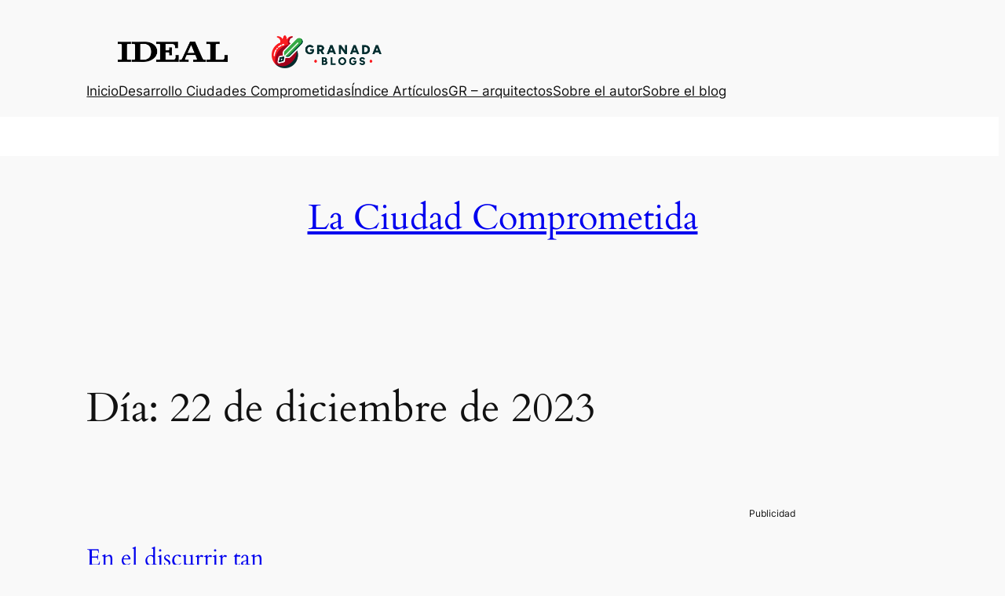

--- FILE ---
content_type: text/html; charset=UTF-8
request_url: https://granadablogs.com/gr-arquitectos/2023/12/22/
body_size: 28183
content:
<!DOCTYPE html>
<html lang="es">
<head>
	<meta charset="UTF-8" />
	<meta name="viewport" content="width=device-width, initial-scale=1" />
<meta name='robots' content='max-image-preview:large' />
	<style>img:is([sizes="auto" i], [sizes^="auto," i]) { contain-intrinsic-size: 3000px 1500px }</style>
	<title>diciembre 22, 2023 &#8211; La Ciudad Comprometida</title>
<link rel="alternate" type="application/rss+xml" title="La Ciudad Comprometida &raquo; Feed" href="https://granadablogs.com/gr-arquitectos/feed/" />
<link rel="alternate" type="application/rss+xml" title="La Ciudad Comprometida &raquo; Feed de los comentarios" href="https://granadablogs.com/gr-arquitectos/comments/feed/" />
<script>
window._wpemojiSettings = {"baseUrl":"https:\/\/s.w.org\/images\/core\/emoji\/16.0.1\/72x72\/","ext":".png","svgUrl":"https:\/\/s.w.org\/images\/core\/emoji\/16.0.1\/svg\/","svgExt":".svg","source":{"wpemoji":"https:\/\/granadablogs.com\/gr-arquitectos\/wp-includes\/js\/wp-emoji.js?ver=6.8.3","twemoji":"https:\/\/granadablogs.com\/gr-arquitectos\/wp-includes\/js\/twemoji.js?ver=6.8.3"}};
/**
 * @output wp-includes/js/wp-emoji-loader.js
 */

/**
 * Emoji Settings as exported in PHP via _print_emoji_detection_script().
 * @typedef WPEmojiSettings
 * @type {object}
 * @property {?object} source
 * @property {?string} source.concatemoji
 * @property {?string} source.twemoji
 * @property {?string} source.wpemoji
 * @property {?boolean} DOMReady
 * @property {?Function} readyCallback
 */

/**
 * Support tests.
 * @typedef SupportTests
 * @type {object}
 * @property {?boolean} flag
 * @property {?boolean} emoji
 */

/**
 * IIFE to detect emoji support and load Twemoji if needed.
 *
 * @param {Window} window
 * @param {Document} document
 * @param {WPEmojiSettings} settings
 */
( function wpEmojiLoader( window, document, settings ) {
	if ( typeof Promise === 'undefined' ) {
		return;
	}

	var sessionStorageKey = 'wpEmojiSettingsSupports';
	var tests = [ 'flag', 'emoji' ];

	/**
	 * Checks whether the browser supports offloading to a Worker.
	 *
	 * @since 6.3.0
	 *
	 * @private
	 *
	 * @returns {boolean}
	 */
	function supportsWorkerOffloading() {
		return (
			typeof Worker !== 'undefined' &&
			typeof OffscreenCanvas !== 'undefined' &&
			typeof URL !== 'undefined' &&
			URL.createObjectURL &&
			typeof Blob !== 'undefined'
		);
	}

	/**
	 * @typedef SessionSupportTests
	 * @type {object}
	 * @property {number} timestamp
	 * @property {SupportTests} supportTests
	 */

	/**
	 * Get support tests from session.
	 *
	 * @since 6.3.0
	 *
	 * @private
	 *
	 * @returns {?SupportTests} Support tests, or null if not set or older than 1 week.
	 */
	function getSessionSupportTests() {
		try {
			/** @type {SessionSupportTests} */
			var item = JSON.parse(
				sessionStorage.getItem( sessionStorageKey )
			);
			if (
				typeof item === 'object' &&
				typeof item.timestamp === 'number' &&
				new Date().valueOf() < item.timestamp + 604800 && // Note: Number is a week in seconds.
				typeof item.supportTests === 'object'
			) {
				return item.supportTests;
			}
		} catch ( e ) {}
		return null;
	}

	/**
	 * Persist the supports in session storage.
	 *
	 * @since 6.3.0
	 *
	 * @private
	 *
	 * @param {SupportTests} supportTests Support tests.
	 */
	function setSessionSupportTests( supportTests ) {
		try {
			/** @type {SessionSupportTests} */
			var item = {
				supportTests: supportTests,
				timestamp: new Date().valueOf()
			};

			sessionStorage.setItem(
				sessionStorageKey,
				JSON.stringify( item )
			);
		} catch ( e ) {}
	}

	/**
	 * Checks if two sets of Emoji characters render the same visually.
	 *
	 * This is used to determine if the browser is rendering an emoji with multiple data points
	 * correctly. set1 is the emoji in the correct form, using a zero-width joiner. set2 is the emoji
	 * in the incorrect form, using a zero-width space. If the two sets render the same, then the browser
	 * does not support the emoji correctly.
	 *
	 * This function may be serialized to run in a Worker. Therefore, it cannot refer to variables from the containing
	 * scope. Everything must be passed by parameters.
	 *
	 * @since 4.9.0
	 *
	 * @private
	 *
	 * @param {CanvasRenderingContext2D} context 2D Context.
	 * @param {string} set1 Set of Emoji to test.
	 * @param {string} set2 Set of Emoji to test.
	 *
	 * @return {boolean} True if the two sets render the same.
	 */
	function emojiSetsRenderIdentically( context, set1, set2 ) {
		// Cleanup from previous test.
		context.clearRect( 0, 0, context.canvas.width, context.canvas.height );
		context.fillText( set1, 0, 0 );
		var rendered1 = new Uint32Array(
			context.getImageData(
				0,
				0,
				context.canvas.width,
				context.canvas.height
			).data
		);

		// Cleanup from previous test.
		context.clearRect( 0, 0, context.canvas.width, context.canvas.height );
		context.fillText( set2, 0, 0 );
		var rendered2 = new Uint32Array(
			context.getImageData(
				0,
				0,
				context.canvas.width,
				context.canvas.height
			).data
		);

		return rendered1.every( function ( rendered2Data, index ) {
			return rendered2Data === rendered2[ index ];
		} );
	}

	/**
	 * Checks if the center point of a single emoji is empty.
	 *
	 * This is used to determine if the browser is rendering an emoji with a single data point
	 * correctly. The center point of an incorrectly rendered emoji will be empty. A correctly
	 * rendered emoji will have a non-zero value at the center point.
	 *
	 * This function may be serialized to run in a Worker. Therefore, it cannot refer to variables from the containing
	 * scope. Everything must be passed by parameters.
	 *
	 * @since 6.8.2
	 *
	 * @private
	 *
	 * @param {CanvasRenderingContext2D} context 2D Context.
	 * @param {string} emoji Emoji to test.
	 *
	 * @return {boolean} True if the center point is empty.
	 */
	function emojiRendersEmptyCenterPoint( context, emoji ) {
		// Cleanup from previous test.
		context.clearRect( 0, 0, context.canvas.width, context.canvas.height );
		context.fillText( emoji, 0, 0 );

		// Test if the center point (16, 16) is empty (0,0,0,0).
		var centerPoint = context.getImageData(16, 16, 1, 1);
		for ( var i = 0; i < centerPoint.data.length; i++ ) {
			if ( centerPoint.data[ i ] !== 0 ) {
				// Stop checking the moment it's known not to be empty.
				return false;
			}
		}

		return true;
	}

	/**
	 * Determines if the browser properly renders Emoji that Twemoji can supplement.
	 *
	 * This function may be serialized to run in a Worker. Therefore, it cannot refer to variables from the containing
	 * scope. Everything must be passed by parameters.
	 *
	 * @since 4.2.0
	 *
	 * @private
	 *
	 * @param {CanvasRenderingContext2D} context 2D Context.
	 * @param {string} type Whether to test for support of "flag" or "emoji".
	 * @param {Function} emojiSetsRenderIdentically Reference to emojiSetsRenderIdentically function, needed due to minification.
	 * @param {Function} emojiRendersEmptyCenterPoint Reference to emojiRendersEmptyCenterPoint function, needed due to minification.
	 *
	 * @return {boolean} True if the browser can render emoji, false if it cannot.
	 */
	function browserSupportsEmoji( context, type, emojiSetsRenderIdentically, emojiRendersEmptyCenterPoint ) {
		var isIdentical;

		switch ( type ) {
			case 'flag':
				/*
				 * Test for Transgender flag compatibility. Added in Unicode 13.
				 *
				 * To test for support, we try to render it, and compare the rendering to how it would look if
				 * the browser doesn't render it correctly (white flag emoji + transgender symbol).
				 */
				isIdentical = emojiSetsRenderIdentically(
					context,
					'\uD83C\uDFF3\uFE0F\u200D\u26A7\uFE0F', // as a zero-width joiner sequence
					'\uD83C\uDFF3\uFE0F\u200B\u26A7\uFE0F' // separated by a zero-width space
				);

				if ( isIdentical ) {
					return false;
				}

				/*
				 * Test for Sark flag compatibility. This is the least supported of the letter locale flags,
				 * so gives us an easy test for full support.
				 *
				 * To test for support, we try to render it, and compare the rendering to how it would look if
				 * the browser doesn't render it correctly ([C] + [Q]).
				 */
				isIdentical = emojiSetsRenderIdentically(
					context,
					'\uD83C\uDDE8\uD83C\uDDF6', // as the sequence of two code points
					'\uD83C\uDDE8\u200B\uD83C\uDDF6' // as the two code points separated by a zero-width space
				);

				if ( isIdentical ) {
					return false;
				}

				/*
				 * Test for English flag compatibility. England is a country in the United Kingdom, it
				 * does not have a two letter locale code but rather a five letter sub-division code.
				 *
				 * To test for support, we try to render it, and compare the rendering to how it would look if
				 * the browser doesn't render it correctly (black flag emoji + [G] + [B] + [E] + [N] + [G]).
				 */
				isIdentical = emojiSetsRenderIdentically(
					context,
					// as the flag sequence
					'\uD83C\uDFF4\uDB40\uDC67\uDB40\uDC62\uDB40\uDC65\uDB40\uDC6E\uDB40\uDC67\uDB40\uDC7F',
					// with each code point separated by a zero-width space
					'\uD83C\uDFF4\u200B\uDB40\uDC67\u200B\uDB40\uDC62\u200B\uDB40\uDC65\u200B\uDB40\uDC6E\u200B\uDB40\uDC67\u200B\uDB40\uDC7F'
				);

				return ! isIdentical;
			case 'emoji':
				/*
				 * Does Emoji 16.0 cause the browser to go splat?
				 *
				 * To test for Emoji 16.0 support, try to render a new emoji: Splatter.
				 *
				 * The splatter emoji is a single code point emoji. Testing for browser support
				 * required testing the center point of the emoji to see if it is empty.
				 *
				 * 0xD83E 0xDEDF (\uD83E\uDEDF) == 🫟 Splatter.
				 *
				 * When updating this test, please ensure that the emoji is either a single code point
				 * or switch to using the emojiSetsRenderIdentically function and testing with a zero-width
				 * joiner vs a zero-width space.
				 */
				var notSupported = emojiRendersEmptyCenterPoint( context, '\uD83E\uDEDF' );
				return ! notSupported;
		}

		return false;
	}

	/**
	 * Checks emoji support tests.
	 *
	 * This function may be serialized to run in a Worker. Therefore, it cannot refer to variables from the containing
	 * scope. Everything must be passed by parameters.
	 *
	 * @since 6.3.0
	 *
	 * @private
	 *
	 * @param {string[]} tests Tests.
	 * @param {Function} browserSupportsEmoji Reference to browserSupportsEmoji function, needed due to minification.
	 * @param {Function} emojiSetsRenderIdentically Reference to emojiSetsRenderIdentically function, needed due to minification.
	 * @param {Function} emojiRendersEmptyCenterPoint Reference to emojiRendersEmptyCenterPoint function, needed due to minification.
	 *
	 * @return {SupportTests} Support tests.
	 */
	function testEmojiSupports( tests, browserSupportsEmoji, emojiSetsRenderIdentically, emojiRendersEmptyCenterPoint ) {
		var canvas;
		if (
			typeof WorkerGlobalScope !== 'undefined' &&
			self instanceof WorkerGlobalScope
		) {
			canvas = new OffscreenCanvas( 300, 150 ); // Dimensions are default for HTMLCanvasElement.
		} else {
			canvas = document.createElement( 'canvas' );
		}

		var context = canvas.getContext( '2d', { willReadFrequently: true } );

		/*
		 * Chrome on OS X added native emoji rendering in M41. Unfortunately,
		 * it doesn't work when the font is bolder than 500 weight. So, we
		 * check for bold rendering support to avoid invisible emoji in Chrome.
		 */
		context.textBaseline = 'top';
		context.font = '600 32px Arial';

		var supports = {};
		tests.forEach( function ( test ) {
			supports[ test ] = browserSupportsEmoji( context, test, emojiSetsRenderIdentically, emojiRendersEmptyCenterPoint );
		} );
		return supports;
	}

	/**
	 * Adds a script to the head of the document.
	 *
	 * @ignore
	 *
	 * @since 4.2.0
	 *
	 * @param {string} src The url where the script is located.
	 *
	 * @return {void}
	 */
	function addScript( src ) {
		var script = document.createElement( 'script' );
		script.src = src;
		script.defer = true;
		document.head.appendChild( script );
	}

	settings.supports = {
		everything: true,
		everythingExceptFlag: true
	};

	// Create a promise for DOMContentLoaded since the worker logic may finish after the event has fired.
	var domReadyPromise = new Promise( function ( resolve ) {
		document.addEventListener( 'DOMContentLoaded', resolve, {
			once: true
		} );
	} );

	// Obtain the emoji support from the browser, asynchronously when possible.
	new Promise( function ( resolve ) {
		var supportTests = getSessionSupportTests();
		if ( supportTests ) {
			resolve( supportTests );
			return;
		}

		if ( supportsWorkerOffloading() ) {
			try {
				// Note that the functions are being passed as arguments due to minification.
				var workerScript =
					'postMessage(' +
					testEmojiSupports.toString() +
					'(' +
					[
						JSON.stringify( tests ),
						browserSupportsEmoji.toString(),
						emojiSetsRenderIdentically.toString(),
						emojiRendersEmptyCenterPoint.toString()
					].join( ',' ) +
					'));';
				var blob = new Blob( [ workerScript ], {
					type: 'text/javascript'
				} );
				var worker = new Worker( URL.createObjectURL( blob ), { name: 'wpTestEmojiSupports' } );
				worker.onmessage = function ( event ) {
					supportTests = event.data;
					setSessionSupportTests( supportTests );
					worker.terminate();
					resolve( supportTests );
				};
				return;
			} catch ( e ) {}
		}

		supportTests = testEmojiSupports( tests, browserSupportsEmoji, emojiSetsRenderIdentically, emojiRendersEmptyCenterPoint );
		setSessionSupportTests( supportTests );
		resolve( supportTests );
	} )
		// Once the browser emoji support has been obtained from the session, finalize the settings.
		.then( function ( supportTests ) {
			/*
			 * Tests the browser support for flag emojis and other emojis, and adjusts the
			 * support settings accordingly.
			 */
			for ( var test in supportTests ) {
				settings.supports[ test ] = supportTests[ test ];

				settings.supports.everything =
					settings.supports.everything && settings.supports[ test ];

				if ( 'flag' !== test ) {
					settings.supports.everythingExceptFlag =
						settings.supports.everythingExceptFlag &&
						settings.supports[ test ];
				}
			}

			settings.supports.everythingExceptFlag =
				settings.supports.everythingExceptFlag &&
				! settings.supports.flag;

			// Sets DOMReady to false and assigns a ready function to settings.
			settings.DOMReady = false;
			settings.readyCallback = function () {
				settings.DOMReady = true;
			};
		} )
		.then( function () {
			return domReadyPromise;
		} )
		.then( function () {
			// When the browser can not render everything we need to load a polyfill.
			if ( ! settings.supports.everything ) {
				settings.readyCallback();

				var src = settings.source || {};

				if ( src.concatemoji ) {
					addScript( src.concatemoji );
				} else if ( src.wpemoji && src.twemoji ) {
					addScript( src.twemoji );
					addScript( src.wpemoji );
				}
			}
		} );
} )( window, document, window._wpemojiSettings );
</script>
<link rel='stylesheet' id='wp-block-image-css' href='https://granadablogs.com/gr-arquitectos/wp-includes/blocks/image/style.css?ver=6.8.3' media='all' />
<style id='wp-block-group-inline-css'>
.wp-block-group{
  box-sizing:border-box;
}

:where(.wp-block-group.wp-block-group-is-layout-constrained){
  position:relative;
}
</style>
<style id='wp-block-navigation-link-inline-css'>
.wp-block-navigation .wp-block-navigation-item__label{
  overflow-wrap:break-word;
}
.wp-block-navigation .wp-block-navigation-item__description{
  display:none;
}

.link-ui-tools{
  border-top:1px solid #f0f0f0;
  padding:8px;
}

.link-ui-block-inserter{
  padding-top:8px;
}

.link-ui-block-inserter__back{
  margin-left:8px;
  text-transform:uppercase;
}

				.is-style-arrow-link .wp-block-navigation-item__label:after {
					content: "\2197";
					padding-inline-start: 0.25rem;
					vertical-align: middle;
					text-decoration: none;
					display: inline-block;
				}
</style>
<link rel='stylesheet' id='wp-block-navigation-css' href='https://granadablogs.com/gr-arquitectos/wp-includes/blocks/navigation/style.css?ver=6.8.3' media='all' />
<style id='wp-block-site-title-inline-css'>
.wp-block-site-title{
  box-sizing:border-box;
}
.wp-block-site-title :where(a){
  color:inherit;
  font-family:inherit;
  font-size:inherit;
  font-style:inherit;
  font-weight:inherit;
  letter-spacing:inherit;
  line-height:inherit;
  text-decoration:inherit;
}
</style>
<style id='wp-block-query-title-inline-css'>
.wp-block-query-title{
  box-sizing:border-box;
}
</style>
<style id='wp-block-paragraph-inline-css'>
.is-small-text{
  font-size:.875em;
}

.is-regular-text{
  font-size:1em;
}

.is-large-text{
  font-size:2.25em;
}

.is-larger-text{
  font-size:3em;
}

.has-drop-cap:not(:focus):first-letter{
  float:left;
  font-size:8.4em;
  font-style:normal;
  font-weight:100;
  line-height:.68;
  margin:.05em .1em 0 0;
  text-transform:uppercase;
}

body.rtl .has-drop-cap:not(:focus):first-letter{
  float:none;
  margin-left:.1em;
}

p.has-drop-cap.has-background{
  overflow:hidden;
}

:root :where(p.has-background){
  padding:1.25em 2.375em;
}

:where(p.has-text-color:not(.has-link-color)) a{
  color:inherit;
}

p.has-text-align-left[style*="writing-mode:vertical-lr"],p.has-text-align-right[style*="writing-mode:vertical-rl"]{
  rotate:180deg;
}
</style>
<style id='wp-block-post-featured-image-inline-css'>
.wp-block-post-featured-image{
  margin-left:0;
  margin-right:0;
}
.wp-block-post-featured-image a{
  display:block;
  height:100%;
}
.wp-block-post-featured-image :where(img){
  box-sizing:border-box;
  height:auto;
  max-width:100%;
  vertical-align:bottom;
  width:100%;
}
.wp-block-post-featured-image.alignfull img,.wp-block-post-featured-image.alignwide img{
  width:100%;
}
.wp-block-post-featured-image .wp-block-post-featured-image__overlay.has-background-dim{
  background-color:#000;
  inset:0;
  position:absolute;
}
.wp-block-post-featured-image{
  position:relative;
}

.wp-block-post-featured-image .wp-block-post-featured-image__overlay.has-background-gradient{
  background-color:initial;
}
.wp-block-post-featured-image .wp-block-post-featured-image__overlay.has-background-dim-0{
  opacity:0;
}
.wp-block-post-featured-image .wp-block-post-featured-image__overlay.has-background-dim-10{
  opacity:.1;
}
.wp-block-post-featured-image .wp-block-post-featured-image__overlay.has-background-dim-20{
  opacity:.2;
}
.wp-block-post-featured-image .wp-block-post-featured-image__overlay.has-background-dim-30{
  opacity:.3;
}
.wp-block-post-featured-image .wp-block-post-featured-image__overlay.has-background-dim-40{
  opacity:.4;
}
.wp-block-post-featured-image .wp-block-post-featured-image__overlay.has-background-dim-50{
  opacity:.5;
}
.wp-block-post-featured-image .wp-block-post-featured-image__overlay.has-background-dim-60{
  opacity:.6;
}
.wp-block-post-featured-image .wp-block-post-featured-image__overlay.has-background-dim-70{
  opacity:.7;
}
.wp-block-post-featured-image .wp-block-post-featured-image__overlay.has-background-dim-80{
  opacity:.8;
}
.wp-block-post-featured-image .wp-block-post-featured-image__overlay.has-background-dim-90{
  opacity:.9;
}
.wp-block-post-featured-image .wp-block-post-featured-image__overlay.has-background-dim-100{
  opacity:1;
}
.wp-block-post-featured-image:where(.alignleft,.alignright){
  width:100%;
}
</style>
<style id='wp-block-post-title-inline-css'>
.wp-block-post-title{
  box-sizing:border-box;
  word-break:break-word;
}
.wp-block-post-title :where(a){
  display:inline-block;
  font-family:inherit;
  font-size:inherit;
  font-style:inherit;
  font-weight:inherit;
  letter-spacing:inherit;
  line-height:inherit;
  text-decoration:inherit;
}
</style>
<style id='wp-block-post-date-inline-css'>
.wp-block-post-date{
  box-sizing:border-box;
}
</style>
<style id='wp-block-post-author-name-inline-css'>
.wp-block-post-author-name{
  box-sizing:border-box;
}
</style>
<style id='wp-block-post-terms-inline-css'>
.wp-block-post-terms{
  box-sizing:border-box;
}
.wp-block-post-terms .wp-block-post-terms__separator{
  white-space:pre-wrap;
}

				.is-style-pill a,
				.is-style-pill span:not([class], [data-rich-text-placeholder]) {
					display: inline-block;
					background-color: var(--wp--preset--color--base-2);
					padding: 0.375rem 0.875rem;
					border-radius: var(--wp--preset--spacing--20);
				}

				.is-style-pill a:hover {
					background-color: var(--wp--preset--color--contrast-3);
				}
</style>
<style id='wp-block-post-excerpt-inline-css'>
:where(.wp-block-post-excerpt){
  box-sizing:border-box;
  margin-bottom:var(--wp--style--block-gap);
  margin-top:var(--wp--style--block-gap);
}

.wp-block-post-excerpt__excerpt{
  margin-bottom:0;
  margin-top:0;
}

.wp-block-post-excerpt__more-text{
  margin-bottom:0;
  margin-top:var(--wp--style--block-gap);
}

.wp-block-post-excerpt__more-link{
  display:inline-block;
}
</style>
<style id='wp-block-spacer-inline-css'>
.wp-block-spacer{
  clear:both;
}
</style>
<style id='wp-block-post-template-inline-css'>
.wp-block-post-template{
  box-sizing:border-box;
  list-style:none;
  margin-bottom:0;
  margin-top:0;
  max-width:100%;
  padding:0;
}
.wp-block-post-template.is-flex-container{
  display:flex;
  flex-direction:row;
  flex-wrap:wrap;
  gap:1.25em;
}
.wp-block-post-template.is-flex-container>li{
  margin:0;
  width:100%;
}
@media (min-width:600px){
  .wp-block-post-template.is-flex-container.is-flex-container.columns-2>li{
    width:calc(50% - .625em);
  }
  .wp-block-post-template.is-flex-container.is-flex-container.columns-3>li{
    width:calc(33.33333% - .83333em);
  }
  .wp-block-post-template.is-flex-container.is-flex-container.columns-4>li{
    width:calc(25% - .9375em);
  }
  .wp-block-post-template.is-flex-container.is-flex-container.columns-5>li{
    width:calc(20% - 1em);
  }
  .wp-block-post-template.is-flex-container.is-flex-container.columns-6>li{
    width:calc(16.66667% - 1.04167em);
  }
}

@media (max-width:600px){
  .wp-block-post-template-is-layout-grid.wp-block-post-template-is-layout-grid.wp-block-post-template-is-layout-grid.wp-block-post-template-is-layout-grid{
    grid-template-columns:1fr;
  }
}
.wp-block-post-template-is-layout-constrained>li>.alignright,.wp-block-post-template-is-layout-flow>li>.alignright{
  float:right;
  margin-inline-end:0;
  margin-inline-start:2em;
}

.wp-block-post-template-is-layout-constrained>li>.alignleft,.wp-block-post-template-is-layout-flow>li>.alignleft{
  float:left;
  margin-inline-end:2em;
  margin-inline-start:0;
}

.wp-block-post-template-is-layout-constrained>li>.aligncenter,.wp-block-post-template-is-layout-flow>li>.aligncenter{
  margin-inline-end:auto;
  margin-inline-start:auto;
}
</style>
<style id='wp-block-query-pagination-inline-css'>
.wp-block-query-pagination.is-content-justification-space-between>.wp-block-query-pagination-next:last-of-type{
  margin-inline-start:auto;
}
.wp-block-query-pagination.is-content-justification-space-between>.wp-block-query-pagination-previous:first-child{
  margin-inline-end:auto;
}
.wp-block-query-pagination .wp-block-query-pagination-previous-arrow{
  display:inline-block;
  margin-right:1ch;
}
.wp-block-query-pagination .wp-block-query-pagination-previous-arrow:not(.is-arrow-chevron){
  transform:scaleX(1);
}
.wp-block-query-pagination .wp-block-query-pagination-next-arrow{
  display:inline-block;
  margin-left:1ch;
}
.wp-block-query-pagination .wp-block-query-pagination-next-arrow:not(.is-arrow-chevron){
  transform:scaleX(1);
}
.wp-block-query-pagination.aligncenter{
  justify-content:center;
}
</style>
<style id='wp-block-columns-inline-css'>
.wp-block-columns{
  align-items:normal !important;
  box-sizing:border-box;
  display:flex;
  flex-wrap:wrap !important;
}
@media (min-width:782px){
  .wp-block-columns{
    flex-wrap:nowrap !important;
  }
}
.wp-block-columns.are-vertically-aligned-top{
  align-items:flex-start;
}
.wp-block-columns.are-vertically-aligned-center{
  align-items:center;
}
.wp-block-columns.are-vertically-aligned-bottom{
  align-items:flex-end;
}
@media (max-width:781px){
  .wp-block-columns:not(.is-not-stacked-on-mobile)>.wp-block-column{
    flex-basis:100% !important;
  }
}
@media (min-width:782px){
  .wp-block-columns:not(.is-not-stacked-on-mobile)>.wp-block-column{
    flex-basis:0;
    flex-grow:1;
  }
  .wp-block-columns:not(.is-not-stacked-on-mobile)>.wp-block-column[style*=flex-basis]{
    flex-grow:0;
  }
}
.wp-block-columns.is-not-stacked-on-mobile{
  flex-wrap:nowrap !important;
}
.wp-block-columns.is-not-stacked-on-mobile>.wp-block-column{
  flex-basis:0;
  flex-grow:1;
}
.wp-block-columns.is-not-stacked-on-mobile>.wp-block-column[style*=flex-basis]{
  flex-grow:0;
}

:where(.wp-block-columns){
  margin-bottom:1.75em;
}

:where(.wp-block-columns.has-background){
  padding:1.25em 2.375em;
}

.wp-block-column{
  flex-grow:1;
  min-width:0;
  overflow-wrap:break-word;
  word-break:break-word;
}
.wp-block-column.is-vertically-aligned-top{
  align-self:flex-start;
}
.wp-block-column.is-vertically-aligned-center{
  align-self:center;
}
.wp-block-column.is-vertically-aligned-bottom{
  align-self:flex-end;
}
.wp-block-column.is-vertically-aligned-stretch{
  align-self:stretch;
}
.wp-block-column.is-vertically-aligned-bottom,.wp-block-column.is-vertically-aligned-center,.wp-block-column.is-vertically-aligned-top{
  width:100%;
}
</style>
<style id='wp-block-site-tagline-inline-css'>
.wp-block-site-tagline{
  box-sizing:border-box;
}
</style>
<style id='wp-emoji-styles-inline-css'>

	img.wp-smiley, img.emoji {
		display: inline !important;
		border: none !important;
		box-shadow: none !important;
		height: 1em !important;
		width: 1em !important;
		margin: 0 0.07em !important;
		vertical-align: -0.1em !important;
		background: none !important;
		padding: 0 !important;
	}
</style>
<style id='wp-block-library-inline-css'>
:root{
  --wp-admin-theme-color:#007cba;
  --wp-admin-theme-color--rgb:0, 124, 186;
  --wp-admin-theme-color-darker-10:#006ba1;
  --wp-admin-theme-color-darker-10--rgb:0, 107, 161;
  --wp-admin-theme-color-darker-20:#005a87;
  --wp-admin-theme-color-darker-20--rgb:0, 90, 135;
  --wp-admin-border-width-focus:2px;
  --wp-block-synced-color:#7a00df;
  --wp-block-synced-color--rgb:122, 0, 223;
  --wp-bound-block-color:var(--wp-block-synced-color);
}
@media (min-resolution:192dpi){
  :root{
    --wp-admin-border-width-focus:1.5px;
  }
}
.wp-element-button{
  cursor:pointer;
}

:root{
  --wp--preset--font-size--normal:16px;
  --wp--preset--font-size--huge:42px;
}
:root .has-very-light-gray-background-color{
  background-color:#eee;
}
:root .has-very-dark-gray-background-color{
  background-color:#313131;
}
:root .has-very-light-gray-color{
  color:#eee;
}
:root .has-very-dark-gray-color{
  color:#313131;
}
:root .has-vivid-green-cyan-to-vivid-cyan-blue-gradient-background{
  background:linear-gradient(135deg, #00d084, #0693e3);
}
:root .has-purple-crush-gradient-background{
  background:linear-gradient(135deg, #34e2e4, #4721fb 50%, #ab1dfe);
}
:root .has-hazy-dawn-gradient-background{
  background:linear-gradient(135deg, #faaca8, #dad0ec);
}
:root .has-subdued-olive-gradient-background{
  background:linear-gradient(135deg, #fafae1, #67a671);
}
:root .has-atomic-cream-gradient-background{
  background:linear-gradient(135deg, #fdd79a, #004a59);
}
:root .has-nightshade-gradient-background{
  background:linear-gradient(135deg, #330968, #31cdcf);
}
:root .has-midnight-gradient-background{
  background:linear-gradient(135deg, #020381, #2874fc);
}

.has-regular-font-size{
  font-size:1em;
}

.has-larger-font-size{
  font-size:2.625em;
}

.has-normal-font-size{
  font-size:var(--wp--preset--font-size--normal);
}

.has-huge-font-size{
  font-size:var(--wp--preset--font-size--huge);
}

.has-text-align-center{
  text-align:center;
}

.has-text-align-left{
  text-align:left;
}

.has-text-align-right{
  text-align:right;
}

#end-resizable-editor-section{
  display:none;
}

.aligncenter{
  clear:both;
}

.items-justified-left{
  justify-content:flex-start;
}

.items-justified-center{
  justify-content:center;
}

.items-justified-right{
  justify-content:flex-end;
}

.items-justified-space-between{
  justify-content:space-between;
}

.screen-reader-text{
  border:0;
  clip-path:inset(50%);
  height:1px;
  margin:-1px;
  overflow:hidden;
  padding:0;
  position:absolute;
  width:1px;
  word-wrap:normal !important;
}

.screen-reader-text:focus{
  background-color:#ddd;
  clip-path:none;
  color:#444;
  display:block;
  font-size:1em;
  height:auto;
  left:5px;
  line-height:normal;
  padding:15px 23px 14px;
  text-decoration:none;
  top:5px;
  width:auto;
  z-index:100000;
}
html :where(.has-border-color){
  border-style:solid;
}

html :where([style*=border-top-color]){
  border-top-style:solid;
}

html :where([style*=border-right-color]){
  border-right-style:solid;
}

html :where([style*=border-bottom-color]){
  border-bottom-style:solid;
}

html :where([style*=border-left-color]){
  border-left-style:solid;
}

html :where([style*=border-width]){
  border-style:solid;
}

html :where([style*=border-top-width]){
  border-top-style:solid;
}

html :where([style*=border-right-width]){
  border-right-style:solid;
}

html :where([style*=border-bottom-width]){
  border-bottom-style:solid;
}

html :where([style*=border-left-width]){
  border-left-style:solid;
}
html :where(img[class*=wp-image-]){
  height:auto;
  max-width:100%;
}
:where(figure){
  margin:0 0 1em;
}

html :where(.is-position-sticky){
  --wp-admin--admin-bar--position-offset:var(--wp-admin--admin-bar--height, 0px);
}

@media screen and (max-width:600px){
  html :where(.is-position-sticky){
    --wp-admin--admin-bar--position-offset:0px;
  }
}
</style>
<style id='global-styles-inline-css'>
:root{--wp--preset--aspect-ratio--square: 1;--wp--preset--aspect-ratio--4-3: 4/3;--wp--preset--aspect-ratio--3-4: 3/4;--wp--preset--aspect-ratio--3-2: 3/2;--wp--preset--aspect-ratio--2-3: 2/3;--wp--preset--aspect-ratio--16-9: 16/9;--wp--preset--aspect-ratio--9-16: 9/16;--wp--preset--color--black: #000000;--wp--preset--color--cyan-bluish-gray: #abb8c3;--wp--preset--color--white: #ffffff;--wp--preset--color--pale-pink: #f78da7;--wp--preset--color--vivid-red: #cf2e2e;--wp--preset--color--luminous-vivid-orange: #ff6900;--wp--preset--color--luminous-vivid-amber: #fcb900;--wp--preset--color--light-green-cyan: #7bdcb5;--wp--preset--color--vivid-green-cyan: #00d084;--wp--preset--color--pale-cyan-blue: #8ed1fc;--wp--preset--color--vivid-cyan-blue: #0693e3;--wp--preset--color--vivid-purple: #9b51e0;--wp--preset--color--base: #f9f9f9;--wp--preset--color--base-2: #ffffff;--wp--preset--color--contrast: #111111;--wp--preset--color--contrast-2: #636363;--wp--preset--color--contrast-3: #A4A4A4;--wp--preset--color--accent: #cfcabe;--wp--preset--color--accent-2: #c2a990;--wp--preset--color--accent-3: #d8613c;--wp--preset--color--accent-4: #b1c5a4;--wp--preset--color--accent-5: #b5bdbc;--wp--preset--gradient--vivid-cyan-blue-to-vivid-purple: linear-gradient(135deg,rgba(6,147,227,1) 0%,rgb(155,81,224) 100%);--wp--preset--gradient--light-green-cyan-to-vivid-green-cyan: linear-gradient(135deg,rgb(122,220,180) 0%,rgb(0,208,130) 100%);--wp--preset--gradient--luminous-vivid-amber-to-luminous-vivid-orange: linear-gradient(135deg,rgba(252,185,0,1) 0%,rgba(255,105,0,1) 100%);--wp--preset--gradient--luminous-vivid-orange-to-vivid-red: linear-gradient(135deg,rgba(255,105,0,1) 0%,rgb(207,46,46) 100%);--wp--preset--gradient--very-light-gray-to-cyan-bluish-gray: linear-gradient(135deg,rgb(238,238,238) 0%,rgb(169,184,195) 100%);--wp--preset--gradient--cool-to-warm-spectrum: linear-gradient(135deg,rgb(74,234,220) 0%,rgb(151,120,209) 20%,rgb(207,42,186) 40%,rgb(238,44,130) 60%,rgb(251,105,98) 80%,rgb(254,248,76) 100%);--wp--preset--gradient--blush-light-purple: linear-gradient(135deg,rgb(255,206,236) 0%,rgb(152,150,240) 100%);--wp--preset--gradient--blush-bordeaux: linear-gradient(135deg,rgb(254,205,165) 0%,rgb(254,45,45) 50%,rgb(107,0,62) 100%);--wp--preset--gradient--luminous-dusk: linear-gradient(135deg,rgb(255,203,112) 0%,rgb(199,81,192) 50%,rgb(65,88,208) 100%);--wp--preset--gradient--pale-ocean: linear-gradient(135deg,rgb(255,245,203) 0%,rgb(182,227,212) 50%,rgb(51,167,181) 100%);--wp--preset--gradient--electric-grass: linear-gradient(135deg,rgb(202,248,128) 0%,rgb(113,206,126) 100%);--wp--preset--gradient--midnight: linear-gradient(135deg,rgb(2,3,129) 0%,rgb(40,116,252) 100%);--wp--preset--gradient--gradient-1: linear-gradient(to bottom, #cfcabe 0%, #F9F9F9 100%);--wp--preset--gradient--gradient-2: linear-gradient(to bottom, #C2A990 0%, #F9F9F9 100%);--wp--preset--gradient--gradient-3: linear-gradient(to bottom, #D8613C 0%, #F9F9F9 100%);--wp--preset--gradient--gradient-4: linear-gradient(to bottom, #B1C5A4 0%, #F9F9F9 100%);--wp--preset--gradient--gradient-5: linear-gradient(to bottom, #B5BDBC 0%, #F9F9F9 100%);--wp--preset--gradient--gradient-6: linear-gradient(to bottom, #A4A4A4 0%, #F9F9F9 100%);--wp--preset--gradient--gradient-7: linear-gradient(to bottom, #cfcabe 50%, #F9F9F9 50%);--wp--preset--gradient--gradient-8: linear-gradient(to bottom, #C2A990 50%, #F9F9F9 50%);--wp--preset--gradient--gradient-9: linear-gradient(to bottom, #D8613C 50%, #F9F9F9 50%);--wp--preset--gradient--gradient-10: linear-gradient(to bottom, #B1C5A4 50%, #F9F9F9 50%);--wp--preset--gradient--gradient-11: linear-gradient(to bottom, #B5BDBC 50%, #F9F9F9 50%);--wp--preset--gradient--gradient-12: linear-gradient(to bottom, #A4A4A4 50%, #F9F9F9 50%);--wp--preset--font-size--small: 0.9rem;--wp--preset--font-size--medium: 1.05rem;--wp--preset--font-size--large: clamp(1.39rem, 1.39rem + ((1vw - 0.2rem) * 0.767), 1.85rem);--wp--preset--font-size--x-large: clamp(1.85rem, 1.85rem + ((1vw - 0.2rem) * 1.083), 2.5rem);--wp--preset--font-size--xx-large: clamp(2.5rem, 2.5rem + ((1vw - 0.2rem) * 1.283), 3.27rem);--wp--preset--font-family--body: "Inter", sans-serif;--wp--preset--font-family--heading: Cardo;--wp--preset--font-family--system-sans-serif: -apple-system, BlinkMacSystemFont, avenir next, avenir, segoe ui, helvetica neue, helvetica, Cantarell, Ubuntu, roboto, noto, arial, sans-serif;--wp--preset--font-family--system-serif: Iowan Old Style, Apple Garamond, Baskerville, Times New Roman, Droid Serif, Times, Source Serif Pro, serif, Apple Color Emoji, Segoe UI Emoji, Segoe UI Symbol;--wp--preset--spacing--20: min(1.5rem, 2vw);--wp--preset--spacing--30: min(2.5rem, 3vw);--wp--preset--spacing--40: min(4rem, 5vw);--wp--preset--spacing--50: min(6.5rem, 8vw);--wp--preset--spacing--60: min(10.5rem, 13vw);--wp--preset--spacing--70: 3.38rem;--wp--preset--spacing--80: 5.06rem;--wp--preset--spacing--10: 1rem;--wp--preset--shadow--natural: 6px 6px 9px rgba(0, 0, 0, 0.2);--wp--preset--shadow--deep: 12px 12px 50px rgba(0, 0, 0, 0.4);--wp--preset--shadow--sharp: 6px 6px 0px rgba(0, 0, 0, 0.2);--wp--preset--shadow--outlined: 6px 6px 0px -3px rgba(255, 255, 255, 1), 6px 6px rgba(0, 0, 0, 1);--wp--preset--shadow--crisp: 6px 6px 0px rgba(0, 0, 0, 1);}:root { --wp--style--global--content-size: 620px;--wp--style--global--wide-size: 1280px; }:where(body) { margin: 0; }.wp-site-blocks { padding-top: var(--wp--style--root--padding-top); padding-bottom: var(--wp--style--root--padding-bottom); }.has-global-padding { padding-right: var(--wp--style--root--padding-right); padding-left: var(--wp--style--root--padding-left); }.has-global-padding > .alignfull { margin-right: calc(var(--wp--style--root--padding-right) * -1); margin-left: calc(var(--wp--style--root--padding-left) * -1); }.has-global-padding :where(:not(.alignfull.is-layout-flow) > .has-global-padding:not(.wp-block-block, .alignfull)) { padding-right: 0; padding-left: 0; }.has-global-padding :where(:not(.alignfull.is-layout-flow) > .has-global-padding:not(.wp-block-block, .alignfull)) > .alignfull { margin-left: 0; margin-right: 0; }.wp-site-blocks > .alignleft { float: left; margin-right: 2em; }.wp-site-blocks > .alignright { float: right; margin-left: 2em; }.wp-site-blocks > .aligncenter { justify-content: center; margin-left: auto; margin-right: auto; }:where(.wp-site-blocks) > * { margin-block-start: 1.2rem; margin-block-end: 0; }:where(.wp-site-blocks) > :first-child { margin-block-start: 0; }:where(.wp-site-blocks) > :last-child { margin-block-end: 0; }:root { --wp--style--block-gap: 1.2rem; }:root :where(.is-layout-flow) > :first-child{margin-block-start: 0;}:root :where(.is-layout-flow) > :last-child{margin-block-end: 0;}:root :where(.is-layout-flow) > *{margin-block-start: 1.2rem;margin-block-end: 0;}:root :where(.is-layout-constrained) > :first-child{margin-block-start: 0;}:root :where(.is-layout-constrained) > :last-child{margin-block-end: 0;}:root :where(.is-layout-constrained) > *{margin-block-start: 1.2rem;margin-block-end: 0;}:root :where(.is-layout-flex){gap: 1.2rem;}:root :where(.is-layout-grid){gap: 1.2rem;}.is-layout-flow > .alignleft{float: left;margin-inline-start: 0;margin-inline-end: 2em;}.is-layout-flow > .alignright{float: right;margin-inline-start: 2em;margin-inline-end: 0;}.is-layout-flow > .aligncenter{margin-left: auto !important;margin-right: auto !important;}.is-layout-constrained > .alignleft{float: left;margin-inline-start: 0;margin-inline-end: 2em;}.is-layout-constrained > .alignright{float: right;margin-inline-start: 2em;margin-inline-end: 0;}.is-layout-constrained > .aligncenter{margin-left: auto !important;margin-right: auto !important;}.is-layout-constrained > :where(:not(.alignleft):not(.alignright):not(.alignfull)){max-width: var(--wp--style--global--content-size);margin-left: auto !important;margin-right: auto !important;}.is-layout-constrained > .alignwide{max-width: var(--wp--style--global--wide-size);}body .is-layout-flex{display: flex;}.is-layout-flex{flex-wrap: wrap;align-items: center;}.is-layout-flex > :is(*, div){margin: 0;}body .is-layout-grid{display: grid;}.is-layout-grid > :is(*, div){margin: 0;}body{background-color: var(--wp--preset--color--base);color: var(--wp--preset--color--contrast);font-family: var(--wp--preset--font-family--body);font-size: var(--wp--preset--font-size--medium);font-style: normal;font-weight: 400;line-height: 1.55;--wp--style--root--padding-top: 0px;--wp--style--root--padding-right: var(--wp--preset--spacing--50);--wp--style--root--padding-bottom: 0px;--wp--style--root--padding-left: var(--wp--preset--spacing--50);}a:where(:not(.wp-element-button)){color: var(--wp--preset--color--contrast);text-decoration: underline;}:root :where(a:where(:not(.wp-element-button)):hover){text-decoration: none;}h1, h2, h3, h4, h5, h6{color: var(--wp--preset--color--contrast);font-family: var(--wp--preset--font-family--heading);font-weight: 400;line-height: 1.2;}h1{font-size: var(--wp--preset--font-size--xx-large);line-height: 1.15;}h2{font-size: var(--wp--preset--font-size--x-large);}h3{font-size: var(--wp--preset--font-size--large);}h4{font-size: clamp(1.1rem, 1.1rem + ((1vw - 0.2rem) * 0.767), 1.5rem);}h5{font-size: var(--wp--preset--font-size--medium);}h6{font-size: var(--wp--preset--font-size--small);}:root :where(.wp-element-button, .wp-block-button__link){background-color: var(--wp--preset--color--contrast);border-radius: .33rem;border-color: var(--wp--preset--color--contrast);border-width: 0;color: var(--wp--preset--color--base);font-family: inherit;font-size: var(--wp--preset--font-size--small);font-style: normal;font-weight: 500;line-height: inherit;padding-top: 0.6rem;padding-right: 1rem;padding-bottom: 0.6rem;padding-left: 1rem;text-decoration: none;}:root :where(.wp-element-button:hover, .wp-block-button__link:hover){background-color: var(--wp--preset--color--contrast-2);border-color: var(--wp--preset--color--contrast-2);color: var(--wp--preset--color--base);}:root :where(.wp-element-button:focus, .wp-block-button__link:focus){background-color: var(--wp--preset--color--contrast-2);border-color: var(--wp--preset--color--contrast-2);color: var(--wp--preset--color--base);outline-color: var(--wp--preset--color--contrast);outline-offset: 2px;}:root :where(.wp-element-button:active, .wp-block-button__link:active){background-color: var(--wp--preset--color--contrast);color: var(--wp--preset--color--base);}:root :where(.wp-element-caption, .wp-block-audio figcaption, .wp-block-embed figcaption, .wp-block-gallery figcaption, .wp-block-image figcaption, .wp-block-table figcaption, .wp-block-video figcaption){color: var(--wp--preset--color--contrast-2);font-family: var(--wp--preset--font-family--body);font-size: 0.8rem;}.has-black-color{color: var(--wp--preset--color--black) !important;}.has-cyan-bluish-gray-color{color: var(--wp--preset--color--cyan-bluish-gray) !important;}.has-white-color{color: var(--wp--preset--color--white) !important;}.has-pale-pink-color{color: var(--wp--preset--color--pale-pink) !important;}.has-vivid-red-color{color: var(--wp--preset--color--vivid-red) !important;}.has-luminous-vivid-orange-color{color: var(--wp--preset--color--luminous-vivid-orange) !important;}.has-luminous-vivid-amber-color{color: var(--wp--preset--color--luminous-vivid-amber) !important;}.has-light-green-cyan-color{color: var(--wp--preset--color--light-green-cyan) !important;}.has-vivid-green-cyan-color{color: var(--wp--preset--color--vivid-green-cyan) !important;}.has-pale-cyan-blue-color{color: var(--wp--preset--color--pale-cyan-blue) !important;}.has-vivid-cyan-blue-color{color: var(--wp--preset--color--vivid-cyan-blue) !important;}.has-vivid-purple-color{color: var(--wp--preset--color--vivid-purple) !important;}.has-base-color{color: var(--wp--preset--color--base) !important;}.has-base-2-color{color: var(--wp--preset--color--base-2) !important;}.has-contrast-color{color: var(--wp--preset--color--contrast) !important;}.has-contrast-2-color{color: var(--wp--preset--color--contrast-2) !important;}.has-contrast-3-color{color: var(--wp--preset--color--contrast-3) !important;}.has-accent-color{color: var(--wp--preset--color--accent) !important;}.has-accent-2-color{color: var(--wp--preset--color--accent-2) !important;}.has-accent-3-color{color: var(--wp--preset--color--accent-3) !important;}.has-accent-4-color{color: var(--wp--preset--color--accent-4) !important;}.has-accent-5-color{color: var(--wp--preset--color--accent-5) !important;}.has-black-background-color{background-color: var(--wp--preset--color--black) !important;}.has-cyan-bluish-gray-background-color{background-color: var(--wp--preset--color--cyan-bluish-gray) !important;}.has-white-background-color{background-color: var(--wp--preset--color--white) !important;}.has-pale-pink-background-color{background-color: var(--wp--preset--color--pale-pink) !important;}.has-vivid-red-background-color{background-color: var(--wp--preset--color--vivid-red) !important;}.has-luminous-vivid-orange-background-color{background-color: var(--wp--preset--color--luminous-vivid-orange) !important;}.has-luminous-vivid-amber-background-color{background-color: var(--wp--preset--color--luminous-vivid-amber) !important;}.has-light-green-cyan-background-color{background-color: var(--wp--preset--color--light-green-cyan) !important;}.has-vivid-green-cyan-background-color{background-color: var(--wp--preset--color--vivid-green-cyan) !important;}.has-pale-cyan-blue-background-color{background-color: var(--wp--preset--color--pale-cyan-blue) !important;}.has-vivid-cyan-blue-background-color{background-color: var(--wp--preset--color--vivid-cyan-blue) !important;}.has-vivid-purple-background-color{background-color: var(--wp--preset--color--vivid-purple) !important;}.has-base-background-color{background-color: var(--wp--preset--color--base) !important;}.has-base-2-background-color{background-color: var(--wp--preset--color--base-2) !important;}.has-contrast-background-color{background-color: var(--wp--preset--color--contrast) !important;}.has-contrast-2-background-color{background-color: var(--wp--preset--color--contrast-2) !important;}.has-contrast-3-background-color{background-color: var(--wp--preset--color--contrast-3) !important;}.has-accent-background-color{background-color: var(--wp--preset--color--accent) !important;}.has-accent-2-background-color{background-color: var(--wp--preset--color--accent-2) !important;}.has-accent-3-background-color{background-color: var(--wp--preset--color--accent-3) !important;}.has-accent-4-background-color{background-color: var(--wp--preset--color--accent-4) !important;}.has-accent-5-background-color{background-color: var(--wp--preset--color--accent-5) !important;}.has-black-border-color{border-color: var(--wp--preset--color--black) !important;}.has-cyan-bluish-gray-border-color{border-color: var(--wp--preset--color--cyan-bluish-gray) !important;}.has-white-border-color{border-color: var(--wp--preset--color--white) !important;}.has-pale-pink-border-color{border-color: var(--wp--preset--color--pale-pink) !important;}.has-vivid-red-border-color{border-color: var(--wp--preset--color--vivid-red) !important;}.has-luminous-vivid-orange-border-color{border-color: var(--wp--preset--color--luminous-vivid-orange) !important;}.has-luminous-vivid-amber-border-color{border-color: var(--wp--preset--color--luminous-vivid-amber) !important;}.has-light-green-cyan-border-color{border-color: var(--wp--preset--color--light-green-cyan) !important;}.has-vivid-green-cyan-border-color{border-color: var(--wp--preset--color--vivid-green-cyan) !important;}.has-pale-cyan-blue-border-color{border-color: var(--wp--preset--color--pale-cyan-blue) !important;}.has-vivid-cyan-blue-border-color{border-color: var(--wp--preset--color--vivid-cyan-blue) !important;}.has-vivid-purple-border-color{border-color: var(--wp--preset--color--vivid-purple) !important;}.has-base-border-color{border-color: var(--wp--preset--color--base) !important;}.has-base-2-border-color{border-color: var(--wp--preset--color--base-2) !important;}.has-contrast-border-color{border-color: var(--wp--preset--color--contrast) !important;}.has-contrast-2-border-color{border-color: var(--wp--preset--color--contrast-2) !important;}.has-contrast-3-border-color{border-color: var(--wp--preset--color--contrast-3) !important;}.has-accent-border-color{border-color: var(--wp--preset--color--accent) !important;}.has-accent-2-border-color{border-color: var(--wp--preset--color--accent-2) !important;}.has-accent-3-border-color{border-color: var(--wp--preset--color--accent-3) !important;}.has-accent-4-border-color{border-color: var(--wp--preset--color--accent-4) !important;}.has-accent-5-border-color{border-color: var(--wp--preset--color--accent-5) !important;}.has-vivid-cyan-blue-to-vivid-purple-gradient-background{background: var(--wp--preset--gradient--vivid-cyan-blue-to-vivid-purple) !important;}.has-light-green-cyan-to-vivid-green-cyan-gradient-background{background: var(--wp--preset--gradient--light-green-cyan-to-vivid-green-cyan) !important;}.has-luminous-vivid-amber-to-luminous-vivid-orange-gradient-background{background: var(--wp--preset--gradient--luminous-vivid-amber-to-luminous-vivid-orange) !important;}.has-luminous-vivid-orange-to-vivid-red-gradient-background{background: var(--wp--preset--gradient--luminous-vivid-orange-to-vivid-red) !important;}.has-very-light-gray-to-cyan-bluish-gray-gradient-background{background: var(--wp--preset--gradient--very-light-gray-to-cyan-bluish-gray) !important;}.has-cool-to-warm-spectrum-gradient-background{background: var(--wp--preset--gradient--cool-to-warm-spectrum) !important;}.has-blush-light-purple-gradient-background{background: var(--wp--preset--gradient--blush-light-purple) !important;}.has-blush-bordeaux-gradient-background{background: var(--wp--preset--gradient--blush-bordeaux) !important;}.has-luminous-dusk-gradient-background{background: var(--wp--preset--gradient--luminous-dusk) !important;}.has-pale-ocean-gradient-background{background: var(--wp--preset--gradient--pale-ocean) !important;}.has-electric-grass-gradient-background{background: var(--wp--preset--gradient--electric-grass) !important;}.has-midnight-gradient-background{background: var(--wp--preset--gradient--midnight) !important;}.has-gradient-1-gradient-background{background: var(--wp--preset--gradient--gradient-1) !important;}.has-gradient-2-gradient-background{background: var(--wp--preset--gradient--gradient-2) !important;}.has-gradient-3-gradient-background{background: var(--wp--preset--gradient--gradient-3) !important;}.has-gradient-4-gradient-background{background: var(--wp--preset--gradient--gradient-4) !important;}.has-gradient-5-gradient-background{background: var(--wp--preset--gradient--gradient-5) !important;}.has-gradient-6-gradient-background{background: var(--wp--preset--gradient--gradient-6) !important;}.has-gradient-7-gradient-background{background: var(--wp--preset--gradient--gradient-7) !important;}.has-gradient-8-gradient-background{background: var(--wp--preset--gradient--gradient-8) !important;}.has-gradient-9-gradient-background{background: var(--wp--preset--gradient--gradient-9) !important;}.has-gradient-10-gradient-background{background: var(--wp--preset--gradient--gradient-10) !important;}.has-gradient-11-gradient-background{background: var(--wp--preset--gradient--gradient-11) !important;}.has-gradient-12-gradient-background{background: var(--wp--preset--gradient--gradient-12) !important;}.has-small-font-size{font-size: var(--wp--preset--font-size--small) !important;}.has-medium-font-size{font-size: var(--wp--preset--font-size--medium) !important;}.has-large-font-size{font-size: var(--wp--preset--font-size--large) !important;}.has-x-large-font-size{font-size: var(--wp--preset--font-size--x-large) !important;}.has-xx-large-font-size{font-size: var(--wp--preset--font-size--xx-large) !important;}.has-body-font-family{font-family: var(--wp--preset--font-family--body) !important;}.has-heading-font-family{font-family: var(--wp--preset--font-family--heading) !important;}.has-system-sans-serif-font-family{font-family: var(--wp--preset--font-family--system-sans-serif) !important;}.has-system-serif-font-family{font-family: var(--wp--preset--font-family--system-serif) !important;}:where(.wp-site-blocks *:focus){outline-width:2px;outline-style:solid}

/* Cabecera por encima */

.cabeceramovil {z-index: 100 !important;}

/* Ajuste Cabecera Menú */

.cabecera_fija {
z-index:100 !important;
}

/* -- Ajustes móvil -- */

@media only screen and (max-width: 500px) {

/* Cabecera Fija MV */

.TituloSitio {
margin: 0px !important;
width:70%;
}

/* Reducir tamaño de logos */
.logos_cabecera img {width:120px !important;}

.menu_ideal {
    width: 0px !important;
}

.wp-block-navigation-submenu {
padding-top: 0px !important;
background-color: #fff !important;

}
}

/* Publicidad */

.robapaginas::before, .megabanner::before {
content: "Publicidad";
font-size: 12px;
margin: 0px;
display: block;
}

@media only screen and (min-width: 500px) {
.publimega {margin-left: -500px !important;
}
}

/* Quitar el membrete de pulbi en móvil */
@media only screen and (max-width: 500px) {
.contenido_extra .robapaginas::before{display:none !important;}
}

/* Bajar contenidos laterales para que no se solape con la cabecera */
.wp-container-3, .wp-container-5 {
    top: calc(120px + var(--wp-admin--admin-bar--position-offset, 0px)) !important;
}

/* Cambiar orden de los contenidos en el móvil */

@media only screen and (max-width: 500px) {
.contenido_autor {
    order: 1; 
  }
.contenido_principal {
    order: 0; 
  }
.contenido_extra {
    order: 2; 
  }
}

/* Ajuste editor de artículos */

.is-root-container.alignfull {
    max-width: 80% !important;
}

/* Ocultar Wallpaper */

.cmv_wallpaper {z-index:-1;}
:root :where(.wp-block-navigation){font-weight: 500;}
:root :where(.wp-block-navigation a:where(:not(.wp-element-button))){text-decoration: none;}
:root :where(.wp-block-navigation a:where(:not(.wp-element-button)):hover){text-decoration: underline;}
:root :where(.wp-block-post-author-name){font-size: var(--wp--preset--font-size--small);}
:root :where(.wp-block-post-author-name a:where(:not(.wp-element-button))){text-decoration: none;}
:root :where(.wp-block-post-author-name a:where(:not(.wp-element-button)):hover){text-decoration: underline;}
:root :where(.wp-block-post-date){color: var(--wp--preset--color--contrast-2);font-size: var(--wp--preset--font-size--small);}
:root :where(.wp-block-post-date a:where(:not(.wp-element-button))){color: var(--wp--preset--color--contrast-2);text-decoration: none;}
:root :where(.wp-block-post-date a:where(:not(.wp-element-button)):hover){text-decoration: underline;}
:root :where(.wp-block-post-excerpt){line-height: 1.6;}
:root :where(.wp-block-post-featured-image img, .wp-block-post-featured-image .block-editor-media-placeholder, .wp-block-post-featured-image .wp-block-post-featured-image__overlay){border-radius: var(--wp--preset--spacing--20);}
:root :where(.wp-block-post-terms){font-size: var(--wp--preset--font-size--small);}:root :where(.wp-block-post-terms .wp-block-post-terms__prefix){color: var(--wp--preset--color--contrast-2);}
:root :where(.wp-block-post-terms a:where(:not(.wp-element-button))){text-decoration: none;}
:root :where(.wp-block-post-terms a:where(:not(.wp-element-button)):hover){text-decoration: underline;}
:root :where(.wp-block-post-title a:where(:not(.wp-element-button))){text-decoration: none;}
:root :where(.wp-block-post-title a:where(:not(.wp-element-button)):hover){text-decoration: underline;}
:root :where(.wp-block-query-no-results){padding-top: var(--wp--preset--spacing--30);}
:root :where(.wp-block-query-title span){font-style: italic;}
:root :where(.wp-block-site-tagline){color: var(--wp--preset--color--contrast-2);font-size: var(--wp--preset--font-size--small);}
:root :where(.wp-block-site-title){font-family: var(--wp--preset--font-family--body);font-size: clamp(0.875rem, 0.875rem + ((1vw - 0.2rem) * 0.542), 1.2rem);font-style: normal;font-weight: 600;}
:root :where(.wp-block-site-title a:where(:not(.wp-element-button))){text-decoration: none;}
:root :where(.wp-block-site-title a:where(:not(.wp-element-button)):hover){text-decoration: none;}
</style>
<style id='core-block-supports-inline-css'>
/**
 * Core styles: block-supports
 */
.wp-container-core-group-is-layout-f1189ed3 {
	flex-wrap: nowrap;
	gap: var(--wp--preset--spacing--20);
}
.wp-container-core-navigation-is-layout-cca85a86 {
	gap: var(--wp--preset--spacing--20);
	justify-content: flex-end;
}
.wp-container-core-group-is-layout-bc8e6f51 {
	justify-content: flex-start;
}
.wp-container-core-group-is-layout-b585a4aa {
	justify-content: space-between;
}
.wp-container-2 {
	top: calc(0px + var(--wp-admin--admin-bar--position-offset, 0px));
	position: sticky;
	z-index: 10;
}
.wp-elements-6b160b15d1265feb75e0b02a498a0c28 a:where(:not(.wp-element-button)) {
	color: var(--wp--preset--color--base-2);
}
.wp-elements-1f597b10298f66962c6778eb333725ba a:where(:not(.wp-element-button)) {
	color: var(--wp--preset--color--contrast);
}
.wp-container-core-group-is-layout-23441af8 {
	flex-wrap: nowrap;
	justify-content: center;
}
.wp-container-core-group-is-layout-72190d31 > .alignfull {
	margin-right: calc(0px * -1);
	margin-left: calc(0px * -1);
}
.wp-container-content-32e3a40d {
	flex-basis: min(2.5rem, 3vw);
}
.wp-container-core-group-is-layout-dfe8e91f {
	gap: 0.3em;
	justify-content: flex-start;
}
.wp-container-core-group-is-layout-97ba36a5 {
	flex-wrap: nowrap;
	gap: 10px;
	flex-direction: column;
	align-items: flex-start;
}
.wp-container-core-post-template-is-layout-523d4961 {
	grid-template-columns: repeat(2, minmax(0, 1fr));
	gap: var(--wp--preset--spacing--30);
}
.wp-container-3 {
	top: calc(0px + var(--wp-admin--admin-bar--position-offset, 0px));
	position: sticky;
	z-index: 10;
}
.wp-container-core-columns-is-layout-28f84493 {
	flex-wrap: nowrap;
}
.wp-container-core-group-is-layout-b02886af {
	justify-content: center;
}
.wp-container-core-group-is-layout-ce155fab {
	flex-direction: column;
	align-items: center;
}

</style>
<style id='wp-block-template-skip-link-inline-css'>

		.skip-link.screen-reader-text {
			border: 0;
			clip-path: inset(50%);
			height: 1px;
			margin: -1px;
			overflow: hidden;
			padding: 0;
			position: absolute !important;
			width: 1px;
			word-wrap: normal !important;
		}

		.skip-link.screen-reader-text:focus {
			background-color: #eee;
			clip-path: none;
			color: #444;
			display: block;
			font-size: 1em;
			height: auto;
			left: 5px;
			line-height: normal;
			padding: 15px 23px 14px;
			text-decoration: none;
			top: 5px;
			width: auto;
			z-index: 100000;
		}
</style>
<link rel="https://api.w.org/" href="https://granadablogs.com/gr-arquitectos/wp-json/" /><link rel="EditURI" type="application/rsd+xml" title="RSD" href="https://granadablogs.com/gr-arquitectos/xmlrpc.php?rsd" />
<meta name="generator" content="WordPress 6.8.3" />

<link rel="icon" href="//s3.ppllstatics.com/starfish/latest/assets/images/favicon/ideal/favicon.ico"/>
<link rel="shortcut icon" href="//s3.ppllstatics.com/starfish/latest/assets/images/favicon/ideal/favicon.ico" type="image/x-icon"/>

<!-- Precarga de publicidad -->
		
 <!-- <link rel="preload" as="script" href="https://securepubads.g.doubleclick.net/tag/js/gpt.js"/> -->
 <link rel="preload" as="script" href="https://ced.sascdn.com/tag/4270/smart.js"/>
 <link rel="preload" as="script" href="//static.vocstatic.com/voonto2/latest/voonto.js"/>
 <link rel="preload" as="script" href="//static.vocstatic.com/vam/latest/vam.js"/>
 <!-- <link rel="preload" as="script" href="//static.vocstatic.com/vam/latest/prebid.js"/> -->

<!-- Publi -->
<script>
	window.vocento = {
    config: {
        vam: {options: {"lastUpdate":"2025-03-17 12:21:55","lastUser":"lfbravo","multimedia":{"formatId":{"prerolls":117644,"postrolls":117646},"ads":{"prerolls":1,"postrolls":1},"hb":{"enable":true,"adUnits":{"desktop":[{"code":"preroll","mediaTypes":{"video":{"context":"instream","playerSize":[640,480]}},"bids":[{"bidder":"appnexus","params":{"placementId":18208850,"video":{"skippable":true,"playback_methods":["auto_play_sound_off"]}}},{"bidder":"pubmatic","params":{"publisherId":"164388","adSlot":"IDEAL_web_preroll"}},{"bidder":"richaudience","params":{"pid":"1hcNW7mW3v","supplyType":"site"}}]},{"code":"postroll","mediaTypes":{"video":{"context":"instream","playerSize":[640,480]}},"bids":[{"bidder":"appnexus","params":{"placementId":18208851,"video":{"skippable":true,"playback_methods":["auto_play_sound_off"]}}},{"bidder":"pubmatic","params":{"publisherId":"164388","adSlot":"IDEAL_web_postroll"}},{"bidder":"richaudience","params":{"pid":"0v39ar81yp","supplyType":"site"}}]}],"mobile":[{"code":"preroll","mediaTypes":{"video":{"context":"instream","playerSize":[640,480]}},"bids":[{"bidder":"appnexus","params":{"placementId":18208910,"supplyType":"site"}},{"bidder":"pubmatic","params":{"publisherId":"164388","adSlot":"IDEAL_mweb_preroll"}},{"bidder":"richaudience","params":{"pid":"1hcNW7mW3v","supplyType":"site"}}]}],"code":"postroll","mediaTypes":{"video":{"context":"instream","playerSize":[640,480]}},"bids":[{"bidder":"appnexus","params":{"placementId":18208911,"video":{"skippable":true,"playback_methods":["auto_play_sound_off"]}}},{"bidder":"pubmatic","params":{"publisherId":"164388","adSlot":"IDEAL_mweb_postroll"}},{"bidder":"richaudience","params":{"pid":"0v39ar81yp","supplyType":"site"}}]}}},"OAS":{"desktop":{"portada":"\/4900\/vocento.ideal\/granadablogs\/portada","noticia":"\/4900\/vocento.ideal\/granadablogs","galeria":"\/4900\/vocento.ideal\/granadablogs\/galerias","video":"\/4900\/vocento.ideal\/granadablogs"},"mobile":{"portada":"\/4900\/webm.IDEAL\/granadablogs\/portada","noticia":"\/4900\/webm.IDEAL\/granadablogs","galeria":"\/4900\/webm.IDEAL\/granadablogs\/galerias","video":"\/4900\/webm.IDEAL\/granadablogs"},"app":{"portada":"\/4900\/app.IDEAL\/granadablogs\/portada","noticia":"\/4900\/app.IDEAL\/granadablogs","galeria":"\/4900\/app.IDEAL\/granadablogs\/galerias","video":"\/4900\/app.IDEAL\/granadablogs"}},"posicion_desktop":{"boton_native":[],"boton_native_dos":[],"layer_inpage":{"desactivadoen":["portada","galeria"]},"megabanner":[],"megabanner_dos":[],"megabanner_local":[],"patrocinio1":[],"patrocinio2":[],"patrocinio3":[],"promociones":{"desactivadoen":["portada","galeria","video"]},"robapaginas":[],"robapaginas_dos":[],"robapaginas_dos_local":[],"robapaginas_local":[],"robapaginas_tres":[],"skyscraper_der":[],"skyscraper_izq":[],"boton_native_tres":[],"boton_native_cuatro":[],"promociones_dos":{"desactivadoen":["noticia","galeria","video"]},"megabanner_tres":[],"megabanner_seis":[],"megabanner_cuatro":[],"megabanner_cinco":[],"megabanner_dos_local":[],"boton_native_extra":[],"inter_externo":[]},"posicion_mobile":{"boton_native":[],"boton_native_dos":{"offset":"400"},"layer_inpage":{"desactivadoen":["portada","galeria"]},"megabanner":[],"megabanner_dos":[],"megabanner_local":[],"patrocinio1":[],"patrocinio2":[],"patrocinio3":[],"promociones":{"desactivadoen":["portada","galeria","video"]},"robapaginas":[],"robapaginas_dos":[],"robapaginas_dos_local":[],"robapaginas_local":[],"robapaginas_tres":[],"robapaginas_tres_local":[],"boton_native_tres":{"offset":"400"},"boton_native_cuatro":{"offset":"400"},"promociones_dos":{"desactivadoen":["noticia","galeria","video"]},"megabanner_tres":[],"megabanner_seis":[],"megabanner_cuatro":[],"megabanner_cinco":[],"megabanner_dos_local":[],"boton_native_extra":[],"inter_externo":[]},"posicion_app":{"robapaginas":[],"boton_native":[],"layer_inpage":[],"robapaginas_local":[],"robapaginas_dos":[],"megabanner_local":[],"megabanner_dos":[],"patrocinio1":[],"patrocinio2":[],"promociones":{"desactivadoen":["portada","galeria","video"]},"boton_local":[],"boton_native_cuatro":[],"cintillo_local":[],"robapaginas_cuatro_local":[],"robapaginas_dos_local":[],"robapaginas_tres":[],"robapaginas_tres_local":[],"megabanner_tres":[],"megabanner_seis":[],"boton_dos_local":[],"megabanner_cuatro":[],"megabanner":[],"robapaginas_cuatro":[],"robapaginas_cinco":[],"robapaginas_seis":[],"robapaginas_siete":[],"robapaginas_ocho":[],"robapaginas_nueve":[],"robapaginas_diez":[],"robapaginas_once":[],"robapaginas_doce":[],"robapaginas_cinco_local":[],"robapaginas_seis_local":[],"robapaginas_siete_local":[],"robapaginas_ocho_local":[],"robapaginas_nueve_local":[],"robapaginas_diez_local":[],"robapaginas_once_local":[],"robapaginas_doce_local":[],"boton_native_local":[],"inter_externo":[]},"priorizadas":{"desktop":["megabanner","megabanner_local","skyscraper_izq","skyscraper_der","robapaginas","robapaginas_local","boton_dos","boton_dos_local","boton_local","boton_native","boton_tres","boton_tres_local","boton_uno","boton_uno_local","cintillo_local","layer_inpage","megacintillo_local","noticia_patrocinada","patrocinio1","patrocinio2","promociones","robapaginas_cuatro_local","robapaginas_dos_local","robapaginas_tres_local","boton_native_data","promociones_dos","boton_lomas","seed_tag","inter_externo"],"mobile":["megabanner","megabanner_local","skyscraper_izq","skyscraper_der","robapaginas","robapaginas_local","boton_dos","boton_dos_local","boton_local","boton_native","boton_tres","boton_tres_local","boton_uno","boton_uno_local","cintillo_local","layer_inpage","megacintillo_local","noticia_patrocinada","patrocinio1","patrocinio2","patrocinio3","promociones","robapaginas_cuatro_local","robapaginas_dos_local","robapaginas_tres_local","boton_native_data","promociones_dos","boton_lomas","seed_tag","boton_native_extra","inter_externo"],"app":["megabanner","megabanner_local","robapaginas","robapaginas_local","boton_native","layer_inpage","robapaginas_dos","boton_lomas","megabanner_dos","patrocinio1","patrocinio2","patrocinio3","promociones","seed_tag","boton_local","boton_native_cuatro","cintillo_local","robapaginas_cuatro_local","robapaginas_dos_local","boton_dos_local","robapaginas_cuatro","robapaginas_cinco","robapaginas_seis","robapaginas_ocho","robapaginas_nueve","robapaginas_diez","robapaginas_once","robapaginas_doce","robapaginas_cinco_local","robapaginas_ocho_local","robapaginas_nueve_local","robapaginas_diez_local","robapaginas_once_local","robapaginas_doce_local","boton_native_local","inter_externo"]},"retrasadas":{"desktop":["boton_native_dos","megabanner_dos","robapaginas_dos","robapaginas_tres","boton_native_tres","boton_native_cuatro","megabanner_tres","megabanner_seis","megabanner_seis_local","megabanner_cuatro","megabanner_cinco","megabanner_dos_local","megabanner_tres_local","megabanner_cuatro_local","megabanner_cinco_local"],"mobile":["boton_native_dos","megabanner_dos","robapaginas_dos","robapaginas_tres","boton_native_tres","boton_native_cuatro","megabanner_tres","megabanner_seis","megabanner_seis_local","megabanner_cuatro","megabanner_cinco","megabanner_dos_local","megabanner_tres_local","megabanner_cuatro_local","megabanner_cinco_local"],"app":["megabanner_tres","megabanner_seis","megabanner_seis_local","megabanner_cuatro"]},"version":"1.4"},
								
	
	media:	
	{"lastUpdate":"18-03-2025 16:03:41","lastUser":"lfbravo","dispositivos":["desktop","mobile","app"],"enableTpag":false,"filteredPositions":{"app":{"all":["layer_inpage","megabanner","robapaginas"]}},"headerBidding":{"timeout":1200,"timeoutSetTargetings":50,"offsetHbPixel":100,"offsetHbPercentage":5,"disableBidders":[],"newRelic":{"enable":true,"devices":["mobile"],"typePositions":["pri"]},"prebidConfig":{"userSync":{"filterSettings":{"all":{"bidders":["appnexus","rubicon","criteo","pubmatic","ix","smartadserver","richaudience"],"filter":"include"}},"syncsPerBidder":1,"syncDelay":6000},"debug":false,"priceGranularity":"dense","consentManagement":{"timeout":8000,"cmpApi":"iab","allowAuctionWithoutConsent":true}},"positionsPageType":{"desktop":{"noticia":["megabanner","skyscraper_izq","skyscraper_der","robapaginas","robapaginas_local","robapaginas_dos_local","robapaginas_dos","megabanner_dos","megabanner_tres","megabanner_local","megabanner_dos_local","megabanner_tres_local"],"portada":["megabanner","megabanner_local","megabanner_dos_local","megabanner_tres_local","robapaginas","robapaginas_local","robapaginas_dos_local","robapaginas_dos","megabanner_tres","megabanner_cuatro","megabanner_dos","megabanner_cinco","robapaginas_tres","robapaginas_cuatro","robapaginas_cinco","robapaginas_tres_local","robapaginas_cuatro_local","robapaginas_cinco_local","robapaginas_seis_local","robapaginas_siete_local","robapaginas_ocho_local","robapaginas_diez_local","robapaginas_seis","robapaginas_siete","robapaginas_ocho","robapaginas_nueve","robapaginas_diez"],"portadilla":["megabanner","skyscraper_izq","skyscraper_der","robapaginas","robapaginas_local","robapaginas_dos_local","robapaginas_dos","megabanner_dos"],"galeria":["megabanner","skyscraper_izq","skyscraper_der","robapaginas","robapaginas_local","megabanner","robapaginas_dos","robapaginas_dos_local","robapaginas_tres","megabannre_dos"]},"mobile":{"noticia":["megabanner","robapaginas","robapaginas_dos","robapaginas_local","robapaginas_dos_local","robapaginas_dos","megabanner_dos"],"portada":["megabanner","megabanner_local","robapaginas","robapaginas_local","robapaginas_dos_local","robapaginas_dos","megabanner_tres","megabanner_cuatro","megabanner_dos","megabanner_cinco","robapaginas_tres","robapaginas_cuatro","robapaginas_cinco","robapaginas_tres_local","robapaginas_cuatro_local","robapaginas_cinco_local","robapaginas_seis_local","robapaginas_siete_local","robapaginas_ocho_local","robapaginas_nueve_local","robapaginas_diez_local","robapaginas_seis","robapaginas_siete","robapaginas_ocho","robapaginas_nueve","robapaginas_diez"],"portadilla":["megabanner","robapaginas","robapaginas_local","robapaginas_dos_local","robapaginas_dos"],"galeria":["megabanner","robapaginas","robapaginas_local","megabanner_dos","robapaginas_dos","robapaginas_dos_local","robapaginas_tres"]}},"adUnits_desktop":[{"code":"megabanner-id","mediaTypes":{"banner":{"sizes":[[980,251],[980,90],[980,250],[970,250],[970,90]]}},"bids":[{"bidder":"richaudience","params":{"pid":["C9lIU9qs56","05HUgFG5hE"],"supplyType":"site"}},{"bidder":"smartadserver","params":{"domain":"\/\/prg.smartadserver.com","siteId":"507992","pageId":"1589103","formatId":"110047"}},{"bidder":"appnexus","params":{"member":"10535"}},{"bidder":"criteo","params":{"networkId":12101}},{"bidder":"pubmatic","params":{"publisherId":"164388","adSlot":"IDEAL_web_megabanner"}},{"bidder":"rubicon","params":{"accountId":"18554","siteId":"203498","zoneId":"1003256"}},{"bidder":"ias","params":{"pubId":"929841"}},{"bidder":"ix","params":{"siteId":"1180670","size":[[980,90],[980,250],[970,90],[970,250]]}}]},{"code":"megabanner_dos-id","mediaTypes":{"banner":{"sizes":[[980,90],[980,250],[970,90],[970,250],[728,90]]}},"bids":[{"bidder":"smartadserver","params":{"domain":"\/\/prg.smartadserver.com","siteId":"507992","pageId":"1589103","formatId":"109423"}},{"bidder":"appnexus","params":{"member":"10535"}},{"bidder":"criteo","params":{"networkId":12101}},{"bidder":"pubmatic","params":{"publisherId":"164388","adSlot":"IDEAL_web_megabanner_dos"}},{"bidder":"rubicon","params":{"accountId":"18554","siteId":"203498","zoneId":"1003262"}},{"bidder":"richaudience","params":{"pid":"0q9IwCO2Ox","supplyType":"site"}},{"bidder":"ias","params":{"pubId":"929841"}},{"bidder":"ix","params":{"siteId":"1180675","size":[[980,90],[980,250],[970,90],[970,250],[728,90]]}}]},{"code":"megabanner_local-id","mediaTypes":{"banner":{"sizes":[[980,90],[980,250],[970,90],[970,250],[728,90]]}},"bids":[{"bidder":"smartadserver","params":{"domain":"\/\/prg.smartadserver.com","siteId":"507992","pageId":"1589103","formatId":"109426"}},{"bidder":"appnexus","params":{"member":"10535"}},{"bidder":"criteo","params":{"networkId":12101}},{"bidder":"pubmatic","params":{"publisherId":"164388","adSlot":"IDEAL_web_megabanner_local"}},{"bidder":"rubicon","params":{"accountId":"18554","siteId":"203498","zoneId":"1003274"}},{"bidder":"richaudience","params":{"pid":"1fFa9OSVl1","supplyType":"site"}},{"bidder":"ias","params":{"pubId":"929841"}},{"bidder":"ix","params":{"siteId":"1180677","size":[[980,90],[980,250],[970,90],[970,250],[728,90]]}}]},{"code":"robapaginas-id","mediaTypes":{"banner":{"sizes":[[300,250],[300,600]]}},"bids":[{"bidder":"smartadserver","params":{"domain":"\/\/prg.smartadserver.com","siteId":"507992","pageId":"1589103","formatId":"109018"}},{"bidder":"appnexus","params":{"member":"10535"}},{"bidder":"criteo","params":{"networkId":12101}},{"bidder":"rubicon","params":{"accountId":"18554","siteId":"203498","zoneId":"1003276"}},{"bidder":"pubmatic","params":{"publisherId":"164388","adSlot":"IDEAL_web_robapaginas"}},{"bidder":"richaudience","params":{"pid":"swkg5B5gtW","supplyType":"site"}},{"bidder":"ias","params":{"pubId":"929841"}},{"bidder":"ix","params":{"siteId":"1180680","size":[[300,250],[300,600]]}}]},{"code":"robapaginas_dos-id","mediaTypes":{"banner":{"sizes":[[300,250],[300,600]]}},"bids":[{"bidder":"smartadserver","params":{"domain":"\/\/prg.smartadserver.com","siteId":"507992","pageId":"1589103","formatId":"109019"}},{"bidder":"appnexus","params":{"member":"10535"}},{"bidder":"criteo","params":{"networkId":12101}},{"bidder":"pubmatic","params":{"publisherId":"164388","adSlot":"IDEAL_web_robapaginas_dos"}},{"bidder":"rubicon","params":{"accountId":"18554","siteId":"203498","zoneId":"1003278"}},{"bidder":"ix","params":{"siteId":"287357","size":[300,250]}},{"bidder":"richaudience","params":{"pid":"NFWwabXICf","supplyType":"site"}},{"bidder":"ias","params":{"pubId":"929841"}},{"bidder":"ix","params":{"siteId":"1180687","size":[[300,250],[300,600]]}}]},{"code":"robapaginas_dos_local-id","mediaTypes":{"banner":{"sizes":[[300,250],[300,600]]}},"bids":[{"bidder":"smartadserver","params":{"domain":"\/\/prg.smartadserver.com","siteId":"507992","pageId":"1589103","formatId":"109427"}},{"bidder":"appnexus","params":{"member":"10535"}},{"bidder":"criteo","params":{"networkId":12101}},{"bidder":"pubmatic","params":{"publisherId":"164388","adSlot":"IDEAL_web_robapaginas_dos_local"}},{"bidder":"rubicon","params":{"accountId":"18554","siteId":"203498","zoneId":"1003284"}},{"bidder":"richaudience","params":{"pid":"0owqt8BgbN","supplyType":"site"}},{"bidder":"ias","params":{"pubId":"929841"}},{"bidder":"ix","params":{"siteId":"1180688","size":[[300,250],[300,600]]}}]},{"code":"robapaginas_local-id","mediaTypes":{"banner":{"sizes":[[300,250],[300,600]]}},"bids":[{"bidder":"smartadserver","params":{"domain":"\/\/prg.smartadserver.com","siteId":"507992","pageId":"1589103","formatId":"109422"}},{"bidder":"appnexus","params":{"member":"10535"}},{"bidder":"criteo","params":{"networkId":12101}},{"bidder":"pubmatic","params":{"publisherId":"164388","adSlot":"IDEAL_web_robapaginas_local"}},{"bidder":"rubicon","params":{"accountId":"18554","siteId":"203498","zoneId":"1003282"}},{"bidder":"richaudience","params":{"pid":"055hu7gatp","supplyType":"site"}},{"bidder":"ias","params":{"pubId":"929841"}},{"bidder":"ix","params":{"siteId":"1180689","size":[[300,250],[300,600]]}}]},{"code":"robapaginas_tres_local-id","mediaTypes":{"banner":{"sizes":[[300,250],[300,600]]}},"bids":[{"bidder":"smartadserver","params":{"domain":"\/\/prg.smartadserver.com","siteId":"507992","pageId":"1589103","formatId":"109455"}},{"bidder":"appnexus","params":{"member":"10535"}},{"bidder":"criteo","params":{"networkId":12101}},{"bidder":"pubmatic","params":{"publisherId":"164388","adSlot":"IDEAL_web_robapaginas_tres_local"}},{"bidder":"rubicon","params":{"accountId":"18554","siteId":"203498","zoneId":"1003288"}},{"bidder":"richaudience","params":{"pid":"0HZtj2r88V","supplyType":"site"}},{"bidder":"ias","params":{"pubId":"929841"}},{"bidder":"ix","params":{"siteId":"1180699","size":[[300,250],[300,600]]}}]},{"code":"robapaginas_cuatro_local-id","mediaTypes":{"banner":{"sizes":[[300,250],[300,600]]}},"bids":[{"bidder":"smartadserver","params":{"domain":"\/\/prg.smartadserver.com","siteId":"507992","pageId":"1589103","formatId":"109461"}},{"bidder":"appnexus","params":{"member":"10535"}},{"bidder":"criteo","params":{"networkId":12101}},{"bidder":"pubmatic","params":{"publisherId":"164388","adSlot":"IDEAL_web_robapaginas"}},{"bidder":"rubicon","params":{"accountId":"18554","siteId":"203498","zoneId":"1003294"}},{"bidder":"richaudience","params":{"pid":"CrJnjAuukM","supplyType":"site"}},{"bidder":"ias","params":{"pubId":"929841"}},{"bidder":"ix","params":{"siteId":"1180684","size":[[300,250],[300,600]]}}]},{"code":"robapaginas_tres-id","mediaTypes":{"banner":{"sizes":[[300,250],[300,600]]}},"bids":[{"bidder":"smartadserver","params":{"domain":"\/\/prg.smartadserver.com","siteId":"507992","pageId":"1589103","formatId":"109431"}},{"bidder":"appnexus","params":{"member":"10535"}},{"bidder":"criteo","params":{"networkId":12101}},{"bidder":"pubmatic","params":{"publisherId":"164388","adSlot":"IDEAL_web_robapaginas_tres"}},{"bidder":"rubicon","params":{"accountId":"18554","siteId":"203498","zoneId":"1003280"}},{"bidder":"richaudience","params":{"pid":"rRY8uPaaWN","supplyType":"site"}},{"bidder":"ias","params":{"pubId":"929841"}},{"bidder":"ix","params":{"siteId":"1180698","size":[[300,250],[300,600]]}}]},{"code":"megabanner_tres-id","mediaTypes":{"banner":{"sizes":[[980,90],[980,250],[970,90],[970,250],[728,90]]}},"bids":[{"bidder":"smartadserver","params":{"domain":"\/\/prg.smartadserver.com","siteId":"507992","pageId":"1589103","formatId":"109430"}},{"bidder":"appnexus","params":{"member":"10535"}},{"bidder":"rubicon","params":{"accountId":"18554","siteId":"203498","zoneId":"1260874"}},{"bidder":"criteo","params":{"networkId":12101}},{"bidder":"pubmatic","params":{"publisherId":"164388","adSlot":"IDEAL_web_megabanner_tres"}},{"bidder":"richaudience","params":{"pid":"0OvHOoQtNi","supplyType":"site"}},{"bidder":"ias","params":{"pubId":"929841"}},{"bidder":"ix","params":{"siteId":"1180678","size":[[980,90],[980,250],[970,90],[970,250],[728,90]]}}]},{"code":"megabanner_cuatro-id","mediaTypes":{"banner":{"sizes":[[980,90],[980,250],[970,90],[970,250],[728,90]]}},"bids":[{"bidder":"smartadserver","params":{"domain":"\/\/prg.smartadserver.com","siteId":"507992","pageId":"1589103","formatId":"109488"}},{"bidder":"appnexus","params":{"member":"10535"}},{"bidder":"rubicon","params":{"accountId":"18554","siteId":"203498","zoneId":"1260874"}},{"bidder":"criteo","params":{"networkId":12101}},{"bidder":"pubmatic","params":{"publisherId":"164388","adSlot":"IDEAL_web_megabanner_cuatro"}},{"bidder":"richaudience","params":{"pid":"1KdmBPXAn9","supplyType":"site"}},{"bidder":"ix","params":{"siteId":"1184887","size":[[980,90],[980,250],[970,90],[970,250],[728,90]]}},{"bidder":"ias","params":{"pubId":"929841"}}]},{"code":"megabanner_cinco-id","mediaTypes":{"banner":{"sizes":[[980,90],[980,250],[970,90],[970,250],[728,90]]}},"bids":[{"bidder":"smartadserver","params":{"domain":"\/\/prg.smartadserver.com","siteId":"507992","pageId":"1589103","formatId":"109468"}},{"bidder":"appnexus","params":{"member":"10535"}},{"bidder":"rubicon","params":{"accountId":"18554","siteId":"203498","zoneId":"1260874"}},{"bidder":"criteo","params":{"networkId":12101}},{"bidder":"pubmatic","params":{"publisherId":"164388","adSlot":"IDEAL_web_megabanner_cinco"}},{"bidder":"richaudience","params":{"pid":"06TYwKFMmN","supplyType":"site"}},{"bidder":"ias","params":{"pubId":"929841"}},{"bidder":"ix","params":{"siteId":"1180671","size":[[980,90],[980,250],[970,90],[970,250],[728,90]]}}]},{"code":"megabanner_dos_local-id","mediaTypes":{"banner":{"sizes":[[980,90],[980,250],[970,90],[970,250],[728,90]]}},"bids":[{"bidder":"smartadserver","params":{"domain":"\/\/prg.smartadserver.com","siteId":"507992","pageId":"1589103","formatId":"109460"}},{"bidder":"appnexus","params":{"member":"10535"}},{"bidder":"rubicon","params":{"accountId":"18554","siteId":"203498","zoneId":"1260874"}},{"bidder":"criteo","params":{"networkId":12101}},{"bidder":"pubmatic","params":{"publisherId":"164388","adSlot":"IDEAL_web_megabanner_dos_local"}},{"bidder":"richaudience","params":{"pid":"cCiNCgLTih","supplyType":"site"}},{"bidder":"ias","params":{"pubId":"929841"}},{"bidder":"ix","params":{"siteId":"1180676","size":[[980,90],[980,250],[970,90],[970,250],[728,90]]}}]},{"code":"megabanner_tres_local-id","mediaTypes":{"banner":{"sizes":[[980,90],[980,250],[970,90],[970,250],[728,90]]}},"bids":[{"bidder":"smartadserver","params":{"domain":"\/\/prg.smartadserver.com","siteId":"507992","pageId":"1589103","formatId":"109467"}},{"bidder":"appnexus","params":{"member":"10535"}},{"bidder":"rubicon","params":{"accountId":"18554","siteId":"203498","zoneId":"1260874"}},{"bidder":"criteo","params":{"networkId":12101}},{"bidder":"pubmatic","params":{"publisherId":"164388","adSlot":"IDEAL_web_megabanner_tres_local"}},{"bidder":"richaudience","params":{"pid":"0UPxueH3d5","supplyType":"site"}},{"bidder":"ias","params":{"pubId":"929841"}},{"bidder":"ix","params":{"siteId":"1180679","size":[[980,90],[980,250],[970,90],[970,250],[728,90]]}}]},{"code":"megabanner_cuatro_local-id","mediaTypes":{"banner":{"sizes":[[980,90],[980,250],[970,90],[970,250],[728,90]]}},"bids":[{"bidder":"smartadserver","params":{"domain":"\/\/prg.smartadserver.com","siteId":"507992","pageId":"1589103","formatId":"109475"}},{"bidder":"appnexus","params":{"member":"10535"}},{"bidder":"rubicon","params":{"accountId":"18554","siteId":"203498","zoneId":"1260874"}},{"bidder":"criteo","params":{"networkId":12101}},{"bidder":"pubmatic","params":{"publisherId":"164388","adSlot":"IDEAL_web_megabanner_cuatro_local"}},{"bidder":"richaudience","params":{"pid":"1rcGv7ude9","supplyType":"site"}},{"bidder":"ias","params":{"pubId":"929841"}},{"bidder":"ix","params":{"siteId":"1180673","size":[[980,90],[980,250],[970,90],[970,250],[728,90]]}}]},{"code":"megabanner_cinco_local-id","mediaTypes":{"banner":{"sizes":[[980,90],[980,250],[970,90],[970,250],[728,90]]}},"bids":[{"bidder":"smartadserver","params":{"domain":"\/\/prg.smartadserver.com","siteId":"507992","pageId":"1589103","formatId":"109466"}},{"bidder":"appnexus","params":{"member":"10535"}},{"bidder":"rubicon","params":{"accountId":"18554","siteId":"203498","zoneId":"1260874"}},{"bidder":"criteo","params":{"networkId":12101}},{"bidder":"pubmatic","params":{"publisherId":"164388","adSlot":"IDEAL_web_megabanner_cinco_local"}},{"bidder":"richaudience","params":{"pid":"lVgTWklGSU","supplyType":"site"}},{"bidder":"ias","params":{"pubId":"929841"}},{"bidder":"ix","params":{"siteId":"1180672","size":[[980,90],[980,250],[970,90],[970,250],[728,90]]}}]},{"code":"robapaginas_cuatro-id","mediaTypes":{"banner":{"sizes":[[300,250],[300,600]]}},"bids":[{"bidder":"smartadserver","params":{"domain":"\/\/prg.smartadserver.com","siteId":"507992","pageId":"1589103","formatId":"109436"}},{"bidder":"appnexus","params":{"member":"10535"}},{"bidder":"rubicon","params":{"accountId":"18554","siteId":"203498","zoneId":"1260874"}},{"bidder":"criteo","params":{"networkId":12101}},{"bidder":"pubmatic","params":{"publisherId":"164388","adSlot":"IDEAL_web_robapaginas_cuatro"}},{"bidder":"richaudience","params":{"pid":"0M9IJGybgE","supplyType":"site"}},{"bidder":"ias","params":{"pubId":"929841"}},{"bidder":"ix","params":{"siteId":"1180683","size":[[300,250],[300,600]]}}]},{"code":"robapaginas_cinco-id","mediaTypes":{"banner":{"sizes":[[300,250],[300,600]]}},"bids":[{"bidder":"smartadserver","params":{"domain":"\/\/prg.smartadserver.com","siteId":"507992","pageId":"1589103","formatId":"109441"}},{"bidder":"appnexus","params":{"member":"10535"}},{"bidder":"rubicon","params":{"accountId":"18554","siteId":"203498","zoneId":"1260874"}},{"bidder":"criteo","params":{"networkId":12101}},{"bidder":"pubmatic","params":{"publisherId":"164388","adSlot":"IDEAL_web_robapaginas_cinco"}},{"bidder":"richaudience","params":{"pid":"R83drsBj5z","supplyType":"site"}},{"bidder":"ias","params":{"pubId":"929841"}},{"bidder":"ix","params":{"siteId":"1180681","size":[[300,250],[300,600]]}}]},{"code":"robapaginas_seis-id","mediaTypes":{"banner":{"sizes":[[300,250],[300,600]]}},"bids":[{"bidder":"smartadserver","params":{"domain":"\/\/prg.smartadserver.com","siteId":"507992","pageId":"1589103","formatId":"109458"}},{"bidder":"appnexus","params":{"member":"10535"}},{"bidder":"rubicon","params":{"accountId":"18554","siteId":"203498","zoneId":"1260874"}},{"bidder":"criteo","params":{"networkId":12101}},{"bidder":"pubmatic","params":{"publisherId":"164388","adSlot":"IDEAL_web_robapaginas_seis"}},{"bidder":"richaudience","params":{"pid":"03GCJrb5Jf","supplyType":"site"}},{"bidder":"ias","params":{"pubId":"929841"}},{"bidder":"ix","params":{"siteId":"1180694","size":[[300,250],[300,600]]}}]},{"code":"robapaginas_siete-id","mediaTypes":{"banner":{"sizes":[[300,250],[300,600]]}},"bids":[{"bidder":"smartadserver","params":{"domain":"\/\/prg.smartadserver.com","siteId":"507992","pageId":"1589103","formatId":"109463"}},{"bidder":"appnexus","params":{"member":"10535"}},{"bidder":"rubicon","params":{"accountId":"18554","siteId":"203498","zoneId":"1260874"}},{"bidder":"criteo","params":{"networkId":12101}},{"bidder":"pubmatic","params":{"publisherId":"164388","adSlot":"IDEAL_web_robapaginas_siete"}},{"bidder":"richaudience","params":{"pid":"1hOlUR2Oza","supplyType":"site"}},{"bidder":"ias","params":{"pubId":"929841"}},{"bidder":"ix","params":{"siteId":"1180696","size":[[300,250],[300,600]]}}]},{"code":"robapaginas_ocho-id","mediaTypes":{"banner":{"sizes":[[300,250],[300,600]]}},"bids":[{"bidder":"smartadserver","params":{"domain":"\/\/prg.smartadserver.com","siteId":"507992","pageId":"1589103","formatId":"109485"}},{"bidder":"appnexus","params":{"member":"10535"}},{"bidder":"rubicon","params":{"accountId":"18554","siteId":"203498","zoneId":"1260874"}},{"bidder":"criteo","params":{"networkId":12101}},{"bidder":"pubmatic","params":{"publisherId":"164388","adSlot":"IDEAL_web_robapaginas_ocho"}},{"bidder":"richaudience","params":{"pid":"oyktMoK0Xo","supplyType":"site"}},{"bidder":"ias","params":{"pubId":"929841"}},{"bidder":"ix","params":{"siteId":"1180692","size":[[300,250],[300,600]]}}]},{"code":"robapaginas_nueve-id","mediaTypes":{"banner":{"sizes":[[300,250],[300,600]]}},"bids":[{"bidder":"smartadserver","params":{"domain":"\/\/prg.smartadserver.com","siteId":"507992","pageId":"1589103","formatId":"109490"}},{"bidder":"appnexus","params":{"member":"10535"}},{"bidder":"rubicon","params":{"accountId":"18554","siteId":"203498","zoneId":"1260874"}},{"bidder":"criteo","params":{"networkId":12101}},{"bidder":"pubmatic","params":{"publisherId":"164388","adSlot":"IDEAL_web_robapaginas_nueve"}},{"bidder":"richaudience","params":{"pid":"0gA1cdgh1S","supplyType":"site"}},{"bidder":"ias","params":{"pubId":"929841"}},{"bidder":"ix","params":{"siteId":"1180690","size":[[300,250],[300,600]]}}]},{"code":"robapaginas_diez-id","mediaTypes":{"banner":{"sizes":[[300,250],[300,600]]}},"bids":[{"bidder":"smartadserver","params":{"domain":"\/\/prg.smartadserver.com","siteId":"507992","pageId":"1589103","formatId":"109489"}},{"bidder":"appnexus","params":{"member":"10535"}},{"bidder":"rubicon","params":{"accountId":"18554","siteId":"203498","zoneId":"1260874"}},{"bidder":"criteo","params":{"networkId":12101}},{"bidder":"pubmatic","params":{"publisherId":"164388","adSlot":"IDEAL_web_robapaginas_diez"}},{"bidder":"richaudience","params":{"pid":"1T0WRmiJX5","supplyType":"site"}},{"bidder":"ias","params":{"pubId":"929841"}},{"bidder":"ix","params":{"siteId":"1180685","size":[[300,250],[300,600]]}}]},{"code":"robapaginas_cinco_local-id","mediaTypes":{"banner":{"sizes":[[300,250],[300,600]]}},"bids":[{"bidder":"smartadserver","params":{"domain":"\/\/prg.smartadserver.com","siteId":"507992","pageId":"1589103","formatId":"109470"}},{"bidder":"appnexus","params":{"member":"10535"}},{"bidder":"rubicon","params":{"accountId":"18554","siteId":"203498","zoneId":"1260874"}},{"bidder":"criteo","params":{"networkId":12101}},{"bidder":"pubmatic","params":{"publisherId":"164388","adSlot":"IDEAL_web_robapaginas_cinco_local"}},{"bidder":"richaudience","params":{"pid":"0nM2yJNPbn","supplyType":"site"}},{"bidder":"ias","params":{"pubId":"929841"}},{"bidder":"ix","params":{"siteId":"1180682","size":[[300,250],[300,600]]}}]},{"code":"robapaginas_seis_local-id","mediaTypes":{"banner":{"sizes":[[300,250],[300,600]]}},"bids":[{"bidder":"smartadserver","params":{"domain":"\/\/prg.smartadserver.com","siteId":"507992","pageId":"1589103","formatId":"109471"}},{"bidder":"appnexus","params":{"member":"10535"}},{"bidder":"rubicon","params":{"accountId":"18554","siteId":"203498","zoneId":"1260874"}},{"bidder":"criteo","params":{"networkId":12101}},{"bidder":"pubmatic","params":{"publisherId":"164388","adSlot":"IDEAL_web_robapaginas_seis_local"}},{"bidder":"richaudience","params":{"pid":"14Cibf3aLL","supplyType":"site"}},{"bidder":"ias","params":{"pubId":"929841"}},{"bidder":"ix","params":{"siteId":"1180695","size":[[300,250],[300,600]]}}]},{"code":"robapaginas_siete_local-id","mediaTypes":{"banner":{"sizes":[[300,250],[300,600]]}},"bids":[{"bidder":"smartadserver","params":{"domain":"\/\/prg.smartadserver.com","siteId":"507992","pageId":"1589103","formatId":"109480"}},{"bidder":"appnexus","params":{"member":"10535"}},{"bidder":"rubicon","params":{"accountId":"18554","siteId":"203498","zoneId":"1260874"}},{"bidder":"criteo","params":{"networkId":12101}},{"bidder":"pubmatic","params":{"publisherId":"164388","adSlot":"IDEAL_web_robapaginas_siete_local"}},{"bidder":"richaudience","params":{"pid":"2jt80L8Ahx","supplyType":"site"}},{"bidder":"ias","params":{"pubId":"929841"}},{"bidder":"ix","params":{"siteId":"1180697","size":[[300,250],[300,600]]}}]},{"code":"robapaginas_ocho_local-id","mediaTypes":{"banner":{"sizes":[[300,250],[300,600]]}},"bids":[{"bidder":"smartadserver","params":{"domain":"\/\/prg.smartadserver.com","siteId":"507992","pageId":"1589103","formatId":"109485"}},{"bidder":"appnexus","params":{"member":"10535"}},{"bidder":"rubicon","params":{"accountId":"18554","siteId":"203498","zoneId":"1260874"}},{"bidder":"richaudience","params":{"pid":"POJ4eCbLEe","supplyType":"site"}},{"bidder":"criteo","params":{"networkId":12101}},{"bidder":"pubmatic","params":{"publisherId":"164388","adSlot":"IDEAL_web_robapaginas_ocho_local"}},{"bidder":"ias","params":{"pubId":"929841"}},{"bidder":"ix","params":{"siteId":"1180693","size":[[300,250],[300,600]]}}]},{"code":"robapaginas_nueve_local-id","mediaTypes":{"banner":{"sizes":[[300,250],[300,600]]}},"bids":[{"bidder":"smartadserver","params":{"domain":"\/\/prg.smartadserver.com","siteId":"507992","pageId":"1589103","formatId":"109481"}},{"bidder":"appnexus","params":{"member":"10535"}},{"bidder":"rubicon","params":{"accountId":"18554","siteId":"203498","zoneId":"1260874"}},{"bidder":"richaudience","params":{"pid":"POJ4eCbLEe","supplyType":"site"}},{"bidder":"criteo","params":{"networkId":12101}},{"bidder":"pubmatic","params":{"publisherId":"164388","adSlot":"IDEAL_web_robapaginas_nueve_local"}},{"bidder":"ias","params":{"pubId":"929841"}},{"bidder":"ix","params":{"siteId":"1180691","size":[[300,250],[300,600]]}}]},{"code":"robapaginas_diez_local-id","mediaTypes":{"banner":{"sizes":[[300,250],[300,600]]}},"bids":[{"bidder":"smartadserver","params":{"domain":"\/\/prg.smartadserver.com","siteId":"507992","pageId":"1589103","formatId":"109493"}},{"bidder":"appnexus","params":{"member":"10535"}},{"bidder":"rubicon","params":{"accountId":"18554","siteId":"203498","zoneId":"1260874"}},{"bidder":"criteo","params":{"networkId":12101}},{"bidder":"pubmatic","params":{"publisherId":"164388","adSlot":"IDEAL_web_robapaginas_diez_local"}},{"bidder":"richaudience","params":{"pid":"1g1zlVcMAj","supplyType":"site"}},{"bidder":"ias","params":{"pubId":"929841"}},{"bidder":"ix","params":{"siteId":"1180686","size":[[300,250],[300,600]]}}]},{"code":"skyscraper_der-id","mediaTypes":{"banner":{"sizes":[[120,600],[120,800]]}},"bids":[{"bidder":"smartadserver","params":{"domain":"\/\/prg.smartadserver.com","siteId":"507992","pageId":"1589103","formatId":"109428"}},{"bidder":"appnexus","params":{"member":"10535"}},{"bidder":"criteo","params":{"networkId":12101}},{"bidder":"pubmatic","params":{"publisherId":"164388","adSlot":"IDEAL_web_skyscraper_der"}},{"bidder":"richaudience","params":{"pid":"1u3QUzNGkC","supplyType":"site"}},{"bidder":"ias","params":{"pubId":"929841"}},{"bidder":"ix","params":{"siteId":"1180700","size":[[120,600],[120,800]]}}]},{"code":"skyscraper_izq-id","mediaTypes":{"banner":{"sizes":[[120,600],[120,800]]}},"bids":[{"bidder":"smartadserver","params":{"domain":"\/\/prg.smartadserver.com","siteId":"507992","pageId":"1589103","formatId":"109429"}},{"bidder":"appnexus","params":{"member":"10535"}},{"bidder":"criteo","params":{"networkId":12101}},{"bidder":"pubmatic","params":{"publisherId":"164388","adSlot":"IDEAL_web_skyscraper_izq"}},{"bidder":"rubicon","params":{"accountId":"18554","siteId":"203498","zoneId":"1003302"}},{"bidder":"richaudience","params":{"pid":"cJW6qq606z","supplyType":"site"}},{"bidder":"ias","params":{"pubId":"929841"}},{"bidder":"ix","params":{"siteId":"1180701","size":[[120,600],[120,800]]}}]}],"adUnits_mobile":[{"code":"megabanner-id","mediaTypes":{"banner":{"sizes":[[320,50],[320,100]]}},"bids":[{"bidder":"smartadserver","params":{"domain":"\/\/prg.smartadserver.com","siteId":"508001","pageId":"1589274","formatId":"110047"}},{"bidder":"appnexus","params":{"member":"10535"}},{"bidder":"criteo","params":{"networkId":12101}},{"bidder":"pubmatic","params":{"publisherId":"164388","adSlot":"IDEAL_mweb_megabanner"}},{"bidder":"rubicon","params":{"accountId":"18554","siteId":"203500","zoneId":"1003342"}},{"bidder":"ix","params":{"siteId":"287359","size":[320,100]}},{"bidder":"ix","params":{"siteId":"287361","size":[320,50]}},{"bidder":"richaudience","params":{"pid":"05HUgFG5hE","supplyType":"site"}},{"bidder":"ias","params":{"pubId":"929841"}},{"bidder":"ix","params":{"siteId":"1180640","size":[[320,50],[320,100]]}}]},{"code":"megabanner_dos-id","mediaTypes":{"banner":{"sizes":[[320,50],[320,100]]}},"bids":[{"bidder":"smartadserver","params":{"domain":"\/\/prg.smartadserver.com","siteId":"508001","pageId":"1589274","formatId":"109423"}},{"bidder":"appnexus","params":{"member":"10535"}},{"bidder":"criteo","params":{"networkId":12101}},{"bidder":"pubmatic","params":{"publisherId":"164388","adSlot":"IDEAL_mweb_megabanner_dos"}},{"bidder":"rubicon","params":{"accountId":"18554","siteId":"203500","zoneId":"1003346"}},{"bidder":"richaudience","params":{"pid":["0q9IwCO2Ox"],"supplyType":"site"}},{"bidder":"ias","params":{"pubId":"929841"}},{"bidder":"ix","params":{"siteId":"1180645","size":[[320,50],[320,100]]}}]},{"code":"robapaginas-id","mediaTypes":{"banner":{"sizes":[[300,250],[300,600]]}},"bids":[{"bidder":"smartadserver","params":{"domain":"\/\/prg.smartadserver.com","siteId":"508001","pageId":"1589274","formatId":"109018"}},{"bidder":"appnexus","params":{"member":"10535"}},{"bidder":"criteo","params":{"networkId":12101}},{"bidder":"pubmatic","params":{"publisherId":"164388","adSlot":"IDEAL_mweb_robapaginas"}},{"bidder":"rubicon","params":{"accountId":"18554","siteId":"203500","zoneId":"1003350"}},{"bidder":"richaudience","params":{"pid":"swkg5B5gtW","supplyType":"site"}},{"bidder":"ias","params":{"pubId":"929841"}},{"bidder":"ix","params":{"siteId":"1180650","size":[[300,250],[300,600]]}}]},{"code":"robapaginas_dos-id","mediaTypes":{"banner":{"sizes":[[300,250],[300,600]]}},"bids":[{"bidder":"smartadserver","params":{"domain":"\/\/prg.smartadserver.com","siteId":"508001","pageId":"1589274","formatId":"109019"}},{"bidder":"appnexus","params":{"member":"10535"}},{"bidder":"criteo","params":{"networkId":12101}},{"bidder":"pubmatic","params":{"publisherId":"164388","adSlot":"IDEAL_mweb_robapaginas_dos"}},{"bidder":"rubicon","params":{"accountId":"18554","siteId":"203500","zoneId":"1003366"}},{"bidder":"richaudience","params":{"pid":"NFWwabXICf","supplyType":"site"}},{"bidder":"ias","params":{"pubId":"929841"}},{"bidder":"ix","params":{"siteId":"1180657","size":[[300,250],[300,600]]}}]},{"code":"robapaginas_local-id","mediaTypes":{"banner":{"sizes":[[300,250],[300,600]]}},"bids":[{"bidder":"smartadserver","params":{"domain":"\/\/prg.smartadserver.com","siteId":"508001","pageId":"1589274","formatId":"109422"}},{"bidder":"appnexus","params":{"member":"10535"}},{"bidder":"criteo","params":{"networkId":12101}},{"bidder":"pubmatic","params":{"publisherId":"164388","adSlot":"IDEAL_mweb_robapaginas_local"}},{"bidder":"rubicon","params":{"accountId":"18554","siteId":"203500","zoneId":"1003368"}},{"bidder":"richaudience","params":{"pid":"055hu7gatp","supplyType":"site"}},{"bidder":"ias","params":{"pubId":"929841"}},{"bidder":"ix","params":{"siteId":"1180659","size":[[300,250],[300,600]]}}]},{"code":"robapaginas_dos_local-id","mediaTypes":{"banner":{"sizes":[[300,250],[300,600]]}},"bids":[{"bidder":"smartadserver","params":{"domain":"\/\/prg.smartadserver.com","siteId":"508001","pageId":"1589274","formatId":"109427"}},{"bidder":"appnexus","params":{"member":"10535"}},{"bidder":"criteo","params":{"networkId":12101}},{"bidder":"pubmatic","params":{"publisherId":"164388","adSlot":"IDEAL_mweb_robapaginas_dos_local"}},{"bidder":"rubicon","params":{"accountId":"18554","siteId":"203500","zoneId":"1003370"}},{"bidder":"richaudience","params":{"pid":"0owqt8BgbN","supplyType":"site"}},{"bidder":"ias","params":{"pubId":"929841"}},{"bidder":"ix","params":{"siteId":"1180658","size":[[300,250],[300,600]]}}]},{"code":"robapaginas_tres_local-id","mediaTypes":{"banner":{"sizes":[[300,250],[300,600]]}},"bids":[{"bidder":"smartadserver","params":{"domain":"\/\/prg.smartadserver.com","siteId":"508001","pageId":"1589274","formatId":"109455"}},{"bidder":"appnexus","params":{"member":"10535"}},{"bidder":"criteo","params":{"networkId":12101}},{"bidder":"pubmatic","params":{"publisherId":"164388","adSlot":"IDEAL_mweb_robapaginas_tres_local"}},{"bidder":"rubicon","params":{"accountId":"18554","siteId":"203500","zoneId":"1003372"}},{"bidder":"richaudience","params":{"pid":"0HZtj2r88V","supplyType":"site"}},{"bidder":"ias","params":{"pubId":"929841"}},{"bidder":"ix","params":{"siteId":"1180669","size":[[300,250],[300,600]]}}]},{"code":"robapaginas_cuatro_local-id","mediaTypes":{"banner":{"sizes":[[300,250],[300,600]]}},"bids":[{"bidder":"smartadserver","params":{"domain":"\/\/prg.smartadserver.com","siteId":"508001","pageId":"1589274","formatId":"109461"}},{"bidder":"appnexus","params":{"member":"10535"}},{"bidder":"criteo","params":{"networkId":12101}},{"bidder":"pubmatic","params":{"publisherId":"164388","adSlot":"IDEAL_mweb_robapaginas_cuatro_local"}},{"bidder":"rubicon","params":{"accountId":"18554","siteId":"203500","zoneId":"1003374"}},{"bidder":"richaudience","params":{"pid":"CrJnjAuukM","supplyType":"site"}},{"bidder":"ias","params":{"pubId":"929841"}},{"bidder":"ix","params":{"siteId":"1180654","size":[[300,250],[300,600]]}}]},{"code":"megabanner_tres-id","mediaTypes":{"banner":{"sizes":[[320,50],[320,100]]}},"bids":[{"bidder":"smartadserver","params":{"domain":"\/\/prg.smartadserver.com","siteId":"508001","pageId":"1589274","formatId":"109430"}},{"bidder":"appnexus","params":{"member":"10535"}},{"bidder":"rubicon","params":{"accountId":"18554","siteId":"203500","zoneId":"1260888"}},{"bidder":"criteo","params":{"networkId":12101}},{"bidder":"pubmatic","params":{"publisherId":"164388","adSlot":"IDEAL_mweb_megabanner_tres"}},{"bidder":"richaudience","params":{"pid":"0OvHOoQtNi","supplyType":"site"}},{"bidder":"ias","params":{"pubId":"929841"}},{"bidder":"ix","params":{"siteId":"1180648","size":[[320,50],[320,100]]}}]},{"code":"megabanner_cuatro-id","mediaTypes":{"banner":{"sizes":[[320,50],[320,100]]}},"bids":[{"bidder":"smartadserver","params":{"domain":"\/\/prg.smartadserver.com","siteId":"508001","pageId":"1589274","formatId":"109488"}},{"bidder":"appnexus","params":{"member":"10535"}},{"bidder":"rubicon","params":{"accountId":"18554","siteId":"203500","zoneId":"1260888"}},{"bidder":"criteo","params":{"networkId":12101}},{"bidder":"pubmatic","params":{"publisherId":"164388","adSlot":"IDEAL_mweb_megabanner_cuatro"}},{"bidder":"richaudience","params":{"pid":"1KdmBPXAn9","supplyType":"site"}},{"bidder":"ias","params":{"pubId":"929841"}},{"bidder":"ix","params":{"siteId":"1180643","size":[[320,50],[320,100]]}}]},{"code":"megabanner_cinco-id","mediaTypes":{"banner":{"sizes":[[320,50],[320,100]]}},"bids":[{"bidder":"smartadserver","params":{"domain":"\/\/prg.smartadserver.com","siteId":"508001","pageId":"1589274","formatId":"109468"}},{"bidder":"appnexus","params":{"member":"10535"}},{"bidder":"rubicon","params":{"accountId":"18554","siteId":"203500","zoneId":"1260888"}},{"bidder":"criteo","params":{"networkId":12101}},{"bidder":"pubmatic","params":{"publisherId":"164388","adSlot":"IDEAL_mweb_megabanner_cinco"}},{"bidder":"richaudience","params":{"pid":"06TYwKFMmN","supplyType":"site"}},{"bidder":"ias","params":{"pubId":"929841"}},{"bidder":"ix","params":{"siteId":"1180641","size":[[320,50],[320,100]]}}]},{"code":"megabanner_local-id","mediaTypes":{"banner":{"sizes":[[320,50],[320,100]]}},"bids":[{"bidder":"smartadserver","params":{"domain":"\/\/prg.smartadserver.com","siteId":"508001","pageId":"1589274","formatId":"109426"}},{"bidder":"appnexus","params":{"member":"10535"}},{"bidder":"rubicon","params":{"accountId":"18554","siteId":"203500","zoneId":"1260888"}},{"bidder":"criteo","params":{"networkId":12101}},{"bidder":"pubmatic","params":{"publisherId":"164388","adSlot":"IDEAL_mweb_megabanner_local"}},{"bidder":"richaudience","params":{"pid":"1fFa9OSVl1","supplyType":"site"}},{"bidder":"ias","params":{"pubId":"929841"}},{"bidder":"ix","params":{"siteId":"1180647","size":[[320,50],[320,100]]}}]},{"code":"megabanner_dos_local-id","mediaTypes":{"banner":{"sizes":[[320,50],[320,100]]}},"bids":[{"bidder":"smartadserver","params":{"domain":"\/\/prg.smartadserver.com","siteId":"508227","pageId":"1594278","formatId":"109460"}},{"bidder":"appnexus","params":{"member":"10535"}},{"bidder":"rubicon","params":{"accountId":"18554","siteId":"203500","zoneId":"1260888"}},{"bidder":"criteo","params":{"networkId":12101}},{"bidder":"pubmatic","params":{"publisherId":"164388","adSlot":"IDEAL_mweb_megabanner_dos_local"}},{"bidder":"richaudience","params":{"pid":"cCiNCgLTih","supplyType":"site"}},{"bidder":"ias","params":{"pubId":"929841"}},{"bidder":"ix","params":{"siteId":"1180646","size":[[320,50],[320,100]]}}]},{"code":"megabanner_tres_local-id","mediaTypes":{"banner":{"sizes":[[320,50],[320,100]]}},"bids":[{"bidder":"smartadserver","params":{"domain":"\/\/prg.smartadserver.com","siteId":"508227","pageId":"1594278","formatId":"109467"}},{"bidder":"appnexus","params":{"member":"10535"}},{"bidder":"rubicon","params":{"accountId":"18554","siteId":"203500","zoneId":"1260888"}},{"bidder":"criteo","params":{"networkId":12101}},{"bidder":"pubmatic","params":{"publisherId":"164388","adSlot":"IDEAL_mweb_megabanner_tres_local"}},{"bidder":"richaudience","params":{"pid":"0UPxueH3d5","supplyType":"site"}},{"bidder":"ias","params":{"pubId":"929841"}},{"bidder":"ix","params":{"siteId":"1180649","size":[[320,50],[320,100]]}}]},{"code":"megabanner_cuatro_local-id","mediaTypes":{"banner":{"sizes":[[320,50],[320,100]]}},"bids":[{"bidder":"smartadserver","params":{"domain":"\/\/prg.smartadserver.com","siteId":"508227","pageId":"1594278","formatId":"109475"}},{"bidder":"appnexus","params":{"member":"10535"}},{"bidder":"rubicon","params":{"accountId":"18554","siteId":"203500","zoneId":"1260888"}},{"bidder":"criteo","params":{"networkId":12101}},{"bidder":"pubmatic","params":{"publisherId":"164388","adSlot":"IDEAL_mweb_megabanner_cuatro_local"}},{"bidder":"richaudience","params":{"pid":"1rcGv7ude9","supplyType":"site"}},{"bidder":"ias","params":{"pubId":"929841"}},{"bidder":"ix","params":{"siteId":"1180644","size":[[320,50],[320,100]]}}]},{"code":"megabanner_cinco_local-id","mediaTypes":{"banner":{"sizes":[[320,50],[320,100]]}},"bids":[{"bidder":"smartadserver","params":{"domain":"\/\/prg.smartadserver.com","siteId":"508227","pageId":"1594278","formatId":"109466"}},{"bidder":"appnexus","params":{"member":"10535"}},{"bidder":"rubicon","params":{"accountId":"18554","siteId":"203500","zoneId":"1260888"}},{"bidder":"criteo","params":{"networkId":12101}},{"bidder":"pubmatic","params":{"publisherId":"164388","adSlot":"IDEAL_mweb_megabanner_cinco_local"}},{"bidder":"richaudience","params":{"pid":"lVgTWklGSU","supplyType":"site"}},{"bidder":"ias","params":{"pubId":"929841"}},{"bidder":"ix","params":{"siteId":"1180642","size":[[320,50],[320,100]]}}]},{"code":"robapaginas_tres-id","mediaTypes":{"banner":{"sizes":[[300,250],[300,600]]}},"bids":[{"bidder":"smartadserver","params":{"domain":"\/\/prg.smartadserver.com","siteId":"508227","pageId":"1594278","formatId":"109431"}},{"bidder":"appnexus","params":{"member":"10535"}},{"bidder":"rubicon","params":{"accountId":"18554","siteId":"203500","zoneId":"1260888"}},{"bidder":"criteo","params":{"networkId":12101}},{"bidder":"pubmatic","params":{"publisherId":"164388","adSlot":"IDEAL_mweb_robapaginas_tres"}},{"bidder":"richaudience","params":{"pid":"rRY8uPaaWN","supplyType":"site"}},{"bidder":"ias","params":{"pubId":"929841"}},{"bidder":"ix","params":{"siteId":"1180668","size":[[300,250],[300,600]]}}]},{"code":"robapaginas_cuatro-id","mediaTypes":{"banner":{"sizes":[[300,250],[300,600]]}},"bids":[{"bidder":"smartadserver","params":{"domain":"\/\/prg.smartadserver.com","siteId":"508227","pageId":"1594278","formatId":"109436"}},{"bidder":"appnexus","params":{"member":"10535"}},{"bidder":"rubicon","params":{"accountId":"18554","siteId":"203500","zoneId":"1260888"}},{"bidder":"criteo","params":{"networkId":12101}},{"bidder":"pubmatic","params":{"publisherId":"164388","adSlot":"IDEAL_mweb_robapaginas_cuatro"}},{"bidder":"richaudience","params":{"pid":"0M9IJGybgE","supplyType":"site"}},{"bidder":"ias","params":{"pubId":"929841"}},{"bidder":"ix","params":{"siteId":"1180653","size":[[300,250],[300,600]]}}]},{"code":"robapaginas_cinco-id","mediaTypes":{"banner":{"sizes":[[300,250],[300,600]]}},"bids":[{"bidder":"smartadserver","params":{"domain":"\/\/prg.smartadserver.com","siteId":"508227","pageId":"1594278","formatId":"109441"}},{"bidder":"appnexus","params":{"member":"10535"}},{"bidder":"rubicon","params":{"accountId":"18554","siteId":"203500","zoneId":"1260888"}},{"bidder":"criteo","params":{"networkId":12101}},{"bidder":"pubmatic","params":{"publisherId":"164388","adSlot":"IDEAL_mweb_robapaginas_cinco"}},{"bidder":"richaudience","params":{"pid":"R83drsBj5z","supplyType":"site"}},{"bidder":"ias","params":{"pubId":"929841"}},{"bidder":"ix","params":{"siteId":"1180651","size":[[300,250],[300,600]]}}]},{"code":"robapaginas_seis-id","mediaTypes":{"banner":{"sizes":[[300,250],[300,600]]}},"bids":[{"bidder":"smartadserver","params":{"domain":"\/\/prg.smartadserver.com","siteId":"508227","pageId":"1594278","formatId":"109458"}},{"bidder":"appnexus","params":{"member":"10535"}},{"bidder":"rubicon","params":{"accountId":"18554","siteId":"203500","zoneId":"1260888"}},{"bidder":"criteo","params":{"networkId":12101}},{"bidder":"pubmatic","params":{"publisherId":"164388","adSlot":"IDEAL_mweb_robapaginas_seis"}},{"bidder":"richaudience","params":{"pid":"03GCJrb5Jf","supplyType":"site"}},{"bidder":"ias","params":{"pubId":"929841"}},{"bidder":"ix","params":{"siteId":"1180664","size":[[300,250],[300,600]]}}]},{"code":"robapaginas_siete-id","mediaTypes":{"banner":{"sizes":[[300,250],[300,600]]}},"bids":[{"bidder":"smartadserver","params":{"domain":"\/\/prg.smartadserver.com","siteId":"508227","pageId":"1594278","formatId":"109463"}},{"bidder":"appnexus","params":{"member":"10535"}},{"bidder":"rubicon","params":{"accountId":"18554","siteId":"203500","zoneId":"1260888"}},{"bidder":"criteo","params":{"networkId":12101}},{"bidder":"pubmatic","params":{"publisherId":"164388","adSlot":"IDEAL_mweb_robapaginas_siete"}},{"bidder":"richaudience","params":{"pid":"1hOlUR2Oza","supplyType":"site"}},{"bidder":"ias","params":{"pubId":"929841"}},{"bidder":"ix","params":{"siteId":"1180666","size":[[300,250],[300,600]]}}]},{"code":"robapaginas_ocho-id","mediaTypes":{"banner":{"sizes":[[300,250],[300,600]]}},"bids":[{"bidder":"smartadserver","params":{"domain":"\/\/prg.smartadserver.com","siteId":"508227","pageId":"1594278","formatId":"109485"}},{"bidder":"appnexus","params":{"member":"10535"}},{"bidder":"rubicon","params":{"accountId":"18554","siteId":"203500","zoneId":"1260888"}},{"bidder":"criteo","params":{"networkId":12101}},{"bidder":"pubmatic","params":{"publisherId":"164388","adSlot":"IDEAL_mweb_robapaginas_ocho"}},{"bidder":"richaudience","params":{"pid":"oyktMoK0Xo","supplyType":"site"}},{"bidder":"ias","params":{"pubId":"929841"}},{"bidder":"ix","params":{"siteId":"1180662","size":[[300,250],[300,600]]}}]},{"code":"robapaginas_nueve-id","mediaTypes":{"banner":{"sizes":[[300,250],[300,600]]}},"bids":[{"bidder":"smartadserver","params":{"domain":"\/\/prg.smartadserver.com","siteId":"508227","pageId":"1594278","formatId":"109490"}},{"bidder":"appnexus","params":{"member":"10535"}},{"bidder":"rubicon","params":{"accountId":"18554","siteId":"203500","zoneId":"1260888"}},{"bidder":"criteo","params":{"networkId":12101}},{"bidder":"pubmatic","params":{"publisherId":"164388","adSlot":"IDEAL_mweb_robapaginas_nueve"}},{"bidder":"richaudience","params":{"pid":"0gA1cdgh1S","supplyType":"site"}},{"bidder":"ias","params":{"pubId":"929841"}},{"bidder":"ix","params":{"siteId":"1180660","size":[[300,250],[300,600]]}}]},{"code":"robapaginas_diez-id","mediaTypes":{"banner":{"sizes":[[300,250],[300,600]]}},"bids":[{"bidder":"smartadserver","params":{"domain":"\/\/prg.smartadserver.com","siteId":"508227","pageId":"1594278","formatId":"109489"}},{"bidder":"appnexus","params":{"member":"10535"}},{"bidder":"rubicon","params":{"accountId":"18554","siteId":"203500","zoneId":"1260888"}},{"bidder":"criteo","params":{"networkId":12101}},{"bidder":"pubmatic","params":{"publisherId":"164388","adSlot":"IDEAL_mweb_robapaginas_diez"}},{"bidder":"richaudience","params":{"pid":"1T0WRmiJX5","supplyType":"site"}},{"bidder":"ias","params":{"pubId":"929841"}},{"bidder":"ix","params":{"siteId":"1180655","size":[[300,250],[300,600]]}}]},{"code":"robapaginas_cinco_local-id","mediaTypes":{"banner":{"sizes":[[300,250],[300,600]]}},"bids":[{"bidder":"smartadserver","params":{"domain":"\/\/prg.smartadserver.com","siteId":"508227","pageId":"1594278","formatId":"109470"}},{"bidder":"appnexus","params":{"member":"10535"}},{"bidder":"rubicon","params":{"accountId":"18554","siteId":"203500","zoneId":"1260888"}},{"bidder":"criteo","params":{"networkId":12101}},{"bidder":"pubmatic","params":{"publisherId":"164388","adSlot":"IDEAL_mweb_robapaginas_cinco_local"}},{"bidder":"richaudience","params":{"pid":"0nM2yJNPbn","supplyType":"site"}},{"bidder":"ias","params":{"pubId":"929841"}},{"bidder":"ix","params":{"siteId":"1180652","size":[[300,250],[300,600]]}}]},{"code":"robapaginas_seis_local-id","mediaTypes":{"banner":{"sizes":[[300,250],[300,600]]}},"bids":[{"bidder":"smartadserver","params":{"domain":"\/\/prg.smartadserver.com","siteId":"508227","pageId":"1594278","formatId":"109471"}},{"bidder":"appnexus","params":{"member":"10535"}},{"bidder":"rubicon","params":{"accountId":"18554","siteId":"203500","zoneId":"1260888"}},{"bidder":"criteo","params":{"networkId":12101}},{"bidder":"pubmatic","params":{"publisherId":"164388","adSlot":"IDEAL_mweb_robapaginas_seis_local"}},{"bidder":"ix","params":{"siteId":"287360","size":[300,600]}},{"bidder":"ix","params":{"siteId":"287362","size":[300,250]}},{"bidder":"richaudience","params":{"pid":"14Cibf3aLL","supplyType":"site"}},{"bidder":"ias","params":{"pubId":"929841"}},{"bidder":"ix","params":{"siteId":"1180665","size":[[300,250],[300,600]]}}]},{"code":"robapaginas_siete_local-id","mediaTypes":{"banner":{"sizes":[[300,250],[300,600]]}},"bids":[{"bidder":"smartadserver","params":{"domain":"\/\/prg.smartadserver.com","siteId":"508227","pageId":"1594278","formatId":"109480"}},{"bidder":"appnexus","params":{"member":"10535"}},{"bidder":"rubicon","params":{"accountId":"18554","siteId":"203500","zoneId":"1260888"}},{"bidder":"criteo","params":{"networkId":12101}},{"bidder":"pubmatic","params":{"publisherId":"164388","adSlot":"IDEAL_mweb_robapaginas_siete_local"}},{"bidder":"richaudience","params":{"pid":"2jt80L8Ahx","supplyType":"site"}},{"bidder":"ias","params":{"pubId":"929841"}},{"bidder":"ix","params":{"siteId":"1180667","size":[[300,250],[300,600]]}}]},{"code":"robapaginas_ocho_local-id","mediaTypes":{"banner":{"sizes":[[300,250],[300,600]]}},"bids":[{"bidder":"smartadserver","params":{"domain":"\/\/prg.smartadserver.com","siteId":"508227","pageId":"1594278","formatId":"109485"}},{"bidder":"appnexus","params":{"member":"10535"}},{"bidder":"rubicon","params":{"accountId":"18554","siteId":"203500","zoneId":"1260888"}},{"bidder":"criteo","params":{"networkId":12101}},{"bidder":"pubmatic","params":{"publisherId":"164388","adSlot":"IDEAL_mweb_robapaginas_ocho_local"}},{"bidder":"richaudience","params":{"pid":"POJ4eCbLEe","supplyType":"site"}},{"bidder":"ias","params":{"pubId":"929841"}},{"bidder":"ix","params":{"siteId":"1180663","size":[[300,250],[300,600]]}}]},{"code":"robapaginas_nueve_local-id","mediaTypes":{"banner":{"sizes":[[300,250],[300,600]]}},"bids":[{"bidder":"smartadserver","params":{"domain":"\/\/prg.smartadserver.com","siteId":"508227","pageId":"1594278","formatId":"109481"}},{"bidder":"appnexus","params":{"member":"10535"}},{"bidder":"rubicon","params":{"accountId":"18554","siteId":"203500","zoneId":"1260888"}},{"bidder":"criteo","params":{"networkId":12101}},{"bidder":"pubmatic","params":{"publisherId":"164388","adSlot":"IDEAL_mweb_robapaginas_nueve_local"}},{"bidder":"richaudience","params":{"pid":"Fj3dc0jCG8","supplyType":"site"}},{"bidder":"ias","params":{"pubId":"929841"}},{"bidder":"ix","params":{"siteId":"1180661","size":[[300,250],[300,600]]}}]},{"code":"robapaginas_diez_local-id","mediaTypes":{"banner":{"sizes":[[300,250],[300,600]]}},"bids":[{"bidder":"smartadserver","params":{"domain":"\/\/prg.smartadserver.com","siteId":"508227","pageId":"1594278","formatId":"109493"}},{"bidder":"appnexus","params":{"member":"10535"}},{"bidder":"rubicon","params":{"accountId":"18554","siteId":"203500","zoneId":"1260888"}},{"bidder":"criteo","params":{"networkId":12101}},{"bidder":"pubmatic","params":{"publisherId":"164388","adSlot":"IDEAL_mweb_robapaginas_diez_local"}},{"bidder":"richaudience","params":{"pid":"1g1zlVcMAj","supplyType":"site"}},{"bidder":"ias","params":{"pubId":"929841"}},{"bidder":"ix","params":{"siteId":"1180656","size":[[300,250],[300,600]]}}]}],"biddersConfig":{"appnexus":{"percent":0},"smartadserver":{"percent":0},"rubicon":{"percent":0},"criteo":{"percent":0},"pubmatic":{"percent":0},"ix":{"percent":0},"richaudience":{"percent":0}},"overwriteBidderSetting":[{"adUnitPath_desktop":"\/4900\/vocento.xlsemanal\/","adUnitPath_mobile":"\/4900\/webm.XLSEMANAL\/","adUnits_desktop":[{"code":"megabanner-id","mediaTypes":{"banner":{"sizes":[[980,251],[980,90],[980,250],[970,250],[970,90]]}},"bids":[{"bidder":"appnexus","params":{"member":"10535"}},{"bidder":"criteo","params":{"networkId":12101}},{"bidder":"pubmatic","params":{"publisherId":"164388","adSlot":"XLSEMANAL_web_megabanner"}},{"bidder":"smartadserver","params":{"domain":"\/\/prg.smartadserver.com","siteId":"507609","pageId":"1583909","formatId":"110047"}},{"bidder":"rubicon","params":{"accountId":"18554","siteId":"296718","zoneId":"1495940"}},{"bidder":"richaudience","params":{"pid":"wD8Sy68YO2","supplyType":"site"}},{"bidder":"ix","params":{"siteId":"1181513","size":[[970,250],[970,90],[980,250],[980,90]]}},{"bidder":"ias","params":{"pubId":"929841"}}]},{"code":"robapaginas-id","mediaTypes":{"banner":{"sizes":[[300,250],[300,600]]}},"bids":[{"bidder":"appnexus","params":{"member":"10535"}},{"bidder":"criteo","params":{"networkId":12101}},{"bidder":"pubmatic","params":{"publisherId":"164388","adSlot":"XLSEMANAL_web_robapaginas"}},{"bidder":"smartadserver","params":{"domain":"\/\/prg.smartadserver.com","siteId":"507609","pageId":"1583909","formatId":"109018"}},{"bidder":"rubicon","params":{"accountId":"18554","siteId":"296718","zoneId":"1495944"}},{"bidder":"richaudience","params":{"pid":"0570ZFN5y5","supplyType":"site"}},{"bidder":"ix","params":{"siteId":"1181516","size":[[300,250],[300,600]]}},{"bidder":"ias","params":{"pubId":"929841"}}]},{"code":"robapaginas_dos-id","mediaTypes":{"banner":{"sizes":[[300,250],[300,600]]}},"bids":[{"bidder":"appnexus","params":{"member":"10535"}},{"bidder":"criteo","params":{"networkId":12101}},{"bidder":"pubmatic","params":{"publisherId":"164388","adSlot":"XLSEMANAL_web_robapaginas_dos"}},{"bidder":"smartadserver","params":{"domain":"\/\/prg.smartadserver.com","siteId":"507609","pageId":"1583909","formatId":"109019"}},{"bidder":"rubicon","params":{"accountId":"18554","siteId":"296718","zoneId":"1495946"}},{"bidder":"richaudience","params":{"pid":"0JT1opTxBs","supplyType":"site"}},{"bidder":"ix","params":{"siteId":"1181516","size":[[300,250],[300,600]]}},{"bidder":"ias","params":{"pubId":"929841"}}]},{"code":"robapaginas_tres-id","mediaTypes":{"banner":{"sizes":[[300,250],[300,600]]}},"bids":[{"bidder":"appnexus","params":{"member":"10535"}},{"bidder":"criteo","params":{"networkId":12101}},{"bidder":"pubmatic","params":{"publisherId":"164388","adSlot":"XLSEMANAL_web_robapaginas_tres"}},{"bidder":"smartadserver","params":{"domain":"\/\/prg.smartadserver.com","siteId":"507609","pageId":"1583909","formatId":"109431"}},{"bidder":"rubicon","params":{"accountId":"18554","siteId":"296718","zoneId":"1495948"}},{"bidder":"richaudience","params":{"pid":"136maNKKSi","supplyType":"site"}},{"bidder":"ix","params":{"siteId":"1181518","size":[[300,250],[300,600]]}},{"bidder":"ias","params":{"pubId":"929841"}}]},{"code":"robapaginas_cuatro-id","mediaTypes":{"banner":{"sizes":[[300,250],[300,600]]}},"bids":[{"bidder":"appnexus","params":{"member":"10535"}},{"bidder":"criteo","params":{"networkId":12101}},{"bidder":"pubmatic","params":{"publisherId":"164388","adSlot":"XLSEMANAL_web_robapaginas_tres"}},{"bidder":"smartadserver","params":{"domain":"\/\/prg.smartadserver.com","siteId":"507609","pageId":"1583909","formatId":"109431"}},{"bidder":"rubicon","params":{"accountId":"18554","siteId":"296718","zoneId":"1495948"}},{"bidder":"richaudience","params":{"pid":"136maNKKSi","supplyType":"site"}},{"bidder":"ix","params":{"siteId":"1181519","size":[[300,250],[300,600]]}},{"bidder":"ias","params":{"pubId":"929841"}}]},{"code":"megabanner_dos-id","mediaTypes":{"banner":{"sizes":[[980,90],[980,250],[970,90],[970,250]]}},"bids":[{"bidder":"appnexus","params":{"member":"10535"}},{"bidder":"criteo","params":{"networkId":12101}},{"bidder":"pubmatic","params":{"publisherId":"164388","adSlot":"XLSEMANAL_web_megabanner_dos"}},{"bidder":"smartadserver","params":{"domain":"\/\/prg.smartadserver.com","siteId":"507609","pageId":"1583909","formatId":"109423"}},{"bidder":"rubicon","params":{"accountId":"18554","siteId":"296718","zoneId":"1495942"}},{"bidder":"richaudience","params":{"pid":"I5AWj2EogS","supplyType":"site"}},{"bidder":"ix","params":{"siteId":"1181520","size":[[970,250],[970,90],[980,250],[980,90],[728,90]]}},{"bidder":"ias","params":{"pubId":"929841"}}]}],"adUnits_mobile":[{"code":"megabanner-id","mediaTypes":{"banner":{"sizes":[[320,50],[320,100]]}},"bids":[{"bidder":"appnexus","params":{"member":"10535"}},{"bidder":"criteo","params":{"networkId":12101}},{"bidder":"pubmatic","params":{"publisherId":"164388","adSlot":"XLSEMANAL_mweb_megabanner"}},{"bidder":"smartadserver","params":{"domain":"\/\/prg.smartadserver.com","siteId":"507610","pageId":"1583909","formatId":"110047"}},{"bidder":"rubicon","params":{"accountId":"18554","siteId":"287644","zoneId":"1495928"}},{"bidder":"richaudience","params":{"pid":"wD8Sy68YO2","supplyType":"site"}},{"bidder":"ix","params":{"siteId":"1181521","size":[[320,50],[320,100]]}},{"bidder":"ias","params":{"pubId":"929841"}}]},{"code":"megabanner_dos-id","mediaTypes":{"banner":{"sizes":[[320,50],[320,100]]}},"bids":[{"bidder":"appnexus","params":{"member":"10535"}},{"bidder":"criteo","params":{"networkId":12101}},{"bidder":"pubmatic","params":{"publisherId":"164388","adSlot":"XLSEMANAL_mweb_megabanner_dos"}},{"bidder":"smartadserver","params":{"domain":"\/\/prg.smartadserver.com","siteId":"507609","pageId":"507610","formatId":"109423"}},{"bidder":"rubicon","params":{"accountId":"18554","siteId":"287644","zoneId":"1495930"}},{"bidder":"richaudience","params":{"pid":["I5AWj2EogS","le4cBaNozA"],"supplyType":"site"}},{"bidder":"ix","params":{"siteId":"1181522","size":[[320,50],[320,100]]}},{"bidder":"ias","params":{"pubId":"929841"}}]},{"code":"robapaginas-id","mediaTypes":{"banner":{"sizes":[[300,250],[300,600]]}},"bids":[{"bidder":"appnexus","params":{"member":"10535"}},{"bidder":"criteo","params":{"networkId":12101}},{"bidder":"smartadserver","params":{"domain":"\/\/prg.smartadserver.com","siteId":"507609","pageId":"507610","formatId":"109018"}},{"bidder":"pubmatic","params":{"publisherId":"164388","adSlot":"XLSEMANAL_mweb_robapaginas"}},{"bidder":"rubicon","params":{"accountId":"18554","siteId":"287644","zoneId":"1495932"}},{"bidder":"richaudience","params":{"pid":"0570ZFN5y5","supplyType":"site"}},{"bidder":"ix","params":{"siteId":"1181523","size":[[300,600],[300,250]]}},{"bidder":"ias","params":{"pubId":"929841"}}]},{"code":"robapaginas_dos-id","mediaTypes":{"banner":{"sizes":[[300,250],[300,600]]}},"bids":[{"bidder":"appnexus","params":{"member":"10535"}},{"bidder":"criteo","params":{"networkId":12101}},{"bidder":"pubmatic","params":{"publisherId":"164388","adSlot":"XLSEMANAL_mweb_robapaginas_dos"}},{"bidder":"smartadserver","params":{"domain":"\/\/prg.smartadserver.com","siteId":"507609","pageId":"507610","formatId":"109019"}},{"bidder":"rubicon","params":{"accountId":"18554","siteId":"287644","zoneId":"1495934"}},{"bidder":"richaudience","params":{"pid":"0JT1opTxBs","supplyType":"site"}},{"bidder":"ix","params":{"siteId":"1181524","size":[[300,600],[300,250]]}},{"bidder":"ias","params":{"pubId":"929841"}}]},{"code":"robapaginas_cuatro-id","mediaTypes":{"banner":{"sizes":[[300,250],[300,600]]}},"bids":[{"bidder":"appnexus","params":{"member":"10535"}},{"bidder":"criteo","params":{"networkId":12101}},{"bidder":"smartadserver","params":{"domain":"\/\/prg.smartadserver.com","siteId":"507609","pageId":"1583909","formatId":"109019"}},{"bidder":"rubicon","params":{"accountId":"18554","siteId":"287644","zoneId":"1495934"}},{"bidder":"richaudience","params":{"pid":"0JT1opTxBs","supplyType":"site"}},{"bidder":"ix","params":{"siteId":"1181526","size":[[300,600],[300,250]]}},{"bidder":"ias","params":{"pubId":"929841"}}]},{"code":"robapaginas_tres-id","mediaTypes":{"banner":{"sizes":[[300,250],[300,600]]}},"bids":[{"bidder":"appnexus","params":{"member":"10535"}},{"bidder":"criteo","params":{"networkId":12101}},{"bidder":"pubmatic","params":{"publisherId":"164388","adSlot":"XLSEMANAL_mweb_robapaginas_tres"}},{"bidder":"smartadserver","params":{"domain":"\/\/prg.smartadserver.com","siteId":"507609","pageId":"507610","formatId":"109431"}},{"bidder":"rubicon","params":{"accountId":"18554","siteId":"287644","zoneId":"1495936"}},{"bidder":"richaudience","params":{"pid":"136maNKKSi","supplyType":"site"}},{"bidder":"ix","params":{"siteId":"1181525","size":[[300,600],[300,250]]}},{"bidder":"ias","params":{"pubId":"929841"}}]}]}],"hbAmazon":{"pubId":"3470","adServer":"googletag","hb_timeout":5000,"timeoutJS":3000,"slots_desktop":[{"slotID":"megabanner-id","slotName":"vocento.ideal-megabanner","sizes":[[980,90],[980,250],[970,90],[970,250]]},{"slotID":"megabanner_dos-id","slotName":"vocento.ideal-megabanner_dos","sizes":[[980,90],[980,250],[970,90],[970,250]]},{"slotID":"megabanner_local-id","slotName":"vocento.ideal-megabanner_local","sizes":[[980,90],[980,250],[970,90],[970,250]]},{"slotID":"robapaginas-id","slotName":"vocento.ideal-robapaginas","sizes":[[300,250],[300,600]]},{"slotID":"robapaginas_dos-id","slotName":"vocento.ideal-robapaginas_dos","sizes":[[300,250],[300,600]]},{"slotID":"robapaginas_dos_local-id","slotName":"vocento.ideal-robapaginas_dos_local","sizes":[[300,250],[300,600]]},{"slotID":"robapaginas_local-id","slotName":"vocento.ideal-robapaginas_local","sizes":[[300,250],[300,600]]},{"slotID":"robapaginas_tres_local-id","slotName":"vocento.ideal-robapaginas_tres_local","sizes":[[300,250],[300,600]]},{"slotID":"robapaginas_cuatro_local-id","slotName":"vocento.ideal-robapaginas_cuatro_local","sizes":[[300,250],[300,600]]},{"slotID":"robapaginas_tres-id","slotName":"vocento.ideal-robapaginas_tres","sizes":[[300,250],[300,600]]},{"slotID":"megabanner_tres-id","slotName":"vocento.ideal-megabanner_tres","sizes":[[980,90],[980,250],[970,90],[970,250]]},{"slotID":"megabanner_cuatro-id","slotName":"vocento.ideal-megabanner_cuatro","sizes":[[980,90],[980,250],[970,90],[970,250]]},{"slotID":"megabanner_cinco-id","slotName":"vocento.ideal-megabanner_cinco","sizes":[[980,90],[980,250],[970,90],[970,250]]},{"slotID":"megabanner_dos_local-id","slotName":"vocento.ideal-megabanner_dos_local","sizes":[[980,90],[980,250],[970,90],[970,250]]},{"slotID":"megabanner_tres_local-id","slotName":"vocento.ideal-megabanner_tres_local","sizes":[[980,90],[980,250],[970,90],[970,250]]},{"slotID":"megabanner_cuatro_local-id","slotName":"vocento.ideal-megabanner_cuatro_local","sizes":[[980,90],[980,250],[970,90],[970,250]]},{"slotID":"megabanner_cinco_local-id","slotName":"vocento.ideal-megabanner_cinco_local","sizes":[[980,90],[980,250],[970,90],[970,250]]},{"slotID":"robapaginas_cuatro-id","slotName":"vocento.ideal-robapaginas_cuatro","sizes":[[300,250],[300,600]]},{"slotID":"robapaginas_cinco-id","slotName":"vocento.ideal-robapaginas_cinco","sizes":[[300,250],[300,600]]},{"slotID":"robapaginas_seis-id","slotName":"vocento.ideal-robapaginas_seis","sizes":[[300,250],[300,600]]},{"slotID":"robapaginas_siete-id","slotName":"vocento.ideal-robapaginas_siete","sizes":[[300,250],[300,600]]},{"slotID":"robapaginas_ocho-id","slotName":"vocento.ideal-robapaginas_ocho","sizes":[[300,250],[300,600]]},{"slotID":"robapaginas_nueve-id","slotName":"vocento.ideal-robapaginas_nueve","sizes":[[300,250],[300,600]]},{"slotID":"robapaginas_diez-id","slotName":"vocento.ideal-robapaginas_diez","sizes":[[300,250],[300,600]]},{"slotID":"robapaginas_cinco_local-id","slotName":"vocento.ideal-robapaginas_cinco_local","sizes":[[300,250],[300,600]]},{"slotID":"robapaginas_seis_local-id","slotName":"vocento.ideal-robapaginas_seis_local","sizes":[[300,250],[300,600]]},{"slotID":"robapaginas_siete_local-id","slotName":"vocento.ideal-robapaginas_siete_local","sizes":[[300,250],[300,600]]},{"slotID":"robapaginas_ocho_local-id","slotName":"vocento.ideal-robapaginas_ocho_local","sizes":[[300,250],[300,600]]},{"slotID":"robapaginas_diez_local-id","slotName":"vocento.ideal-robapaginas_diez_local","sizes":[[300,250],[300,600]]},{"slotID":"skyscraper_der-id","slotName":"vocento.ideal-skyscraper_der","sizes":[[120,600],[120,800]]},{"slotID":"skyscraper_izq-id","slotName":"vocento.ideal-skyscraper_izq","sizes":[[120,600],[120,800]]}],"slots_mobile":[{"slotID":"megabanner-id","slotName":"webm.IDEAL-megabanner","sizes":[[320,50],[320,100]]},{"slotID":"megabanner_dos-id","slotName":"webm.IDEAL-megabanner_dos","sizes":[[320,50],[320,100]]},{"slotID":"robapaginas-id","slotName":"webm.IDEAL-robapaginas","sizes":[[300,250],[300,600]]},{"slotID":"robapaginas_dos-id","slotName":"webm.IDEAL-robapaginas_dos","sizes":[[300,250],[300,600]]},{"slotID":"robapaginas_local-id","slotName":"webm.IDEAL-robapaginas_local","sizes":[[300,250],[300,600]]},{"slotID":"robapaginas_dos_local-id","slotName":"webm.IDEAL-robapaginas_dos_local","sizes":[[300,250],[300,600]]},{"slotID":"robapaginas_tres_local-id","slotName":"webm.IDEAL-robapaginas_tres_local","sizes":[[300,250],[300,600]]},{"slotID":"robapaginas_cuatro_local-id","slotName":"webm.IDEAL-robapaginas_cuatro_local","sizes":[[300,250],[300,600]]},{"slotID":"megabanner_tres-id","slotName":"webm.IDEAL-megabanner_tres","sizes":[[320,50],[320,100]]},{"slotID":"megabanner_cuatro-id","slotName":"webm.IDEAL-megabanner_cuatro","sizes":[[320,50],[320,100]]},{"slotID":"megabanner_cinco-id","slotName":"webm.IDEAL-megabanner_cinco","sizes":[[320,50],[320,100]]},{"slotID":"megabanner_local-id","slotName":"webm.IDEAL-megabanner_local","sizes":[[320,50],[320,100]]},{"slotID":"megabanner_dos_local-id","slotName":"webm.IDEAL-megabanner_dos_local","sizes":[[320,50],[320,100]]},{"slotID":"megabanner_tres_local-id","slotName":"webm.IDEAL-megabanner_tres_local","sizes":[[320,50],[320,100]]},{"slotID":"megabanner_cuatro_local-id","slotName":"webm.IDEAL-megabanner_cuatro_local","sizes":[[320,50],[320,100]]},{"slotID":"megabanner_cinco_local-id","slotName":"webm.IDEAL-megabanner_cinco_local","sizes":[[320,50],[320,100]]},{"slotID":"robapaginas_tres-id","slotName":"webm.IDEAL-robapaginas_tres","sizes":[[300,250],[300,600]]},{"slotID":"robapaginas_cuatro-id","slotName":"webm.IDEAL-robapaginas_cuatro","sizes":[[300,250],[300,600]]},{"slotID":"robapaginas_cinco-id","slotName":"webm.IDEAL-robapaginas_cinco","sizes":[[300,250],[300,600]]},{"slotID":"robapaginas_seis-id","slotName":"webm.IDEAL-robapaginas_seis","sizes":[[300,250],[300,600]]},{"slotID":"robapaginas_siete-id","slotName":"webm.IDEAL-robapaginas_siete","sizes":[[300,250],[300,600]]},{"slotID":"robapaginas_ocho-id","slotName":"webm.IDEAL-robapaginas_ocho","sizes":[[300,250],[300,600]]},{"slotID":"robapaginas_nueve-id","slotName":"webm.IDEAL-robapaginas_nueve","sizes":[[300,250],[300,600]]},{"slotID":"robapaginas_diez-id","slotName":"webm.IDEAL-robapaginas_diez","sizes":[[300,250],[300,600]]},{"slotID":"robapaginas_cinco_local-id","slotName":"webm.IDEAL-robapaginas_cinco_local","sizes":[[300,250],[300,600]]},{"slotID":"robapaginas_seis_local-id","slotName":"webm.IDEAL-robapaginas_seis_local","sizes":[[300,250],[300,600]]},{"slotID":"robapaginas_siete_local-id","slotName":"webm.IDEAL-robapaginas_siete_local","sizes":[[300,250],[300,600]]},{"slotID":"robapaginas_ocho_local-id","slotName":"webm.IDEAL-robapaginas_ocho_local","sizes":[[300,250],[300,600]]},{"slotID":"robapaginas_nueve_local-id","slotName":"webm.IDEAL-robapaginas_nueve_local","sizes":[[300,250],[300,600]]},{"slotID":"robapaginas_diez_local-id","slotName":"webm.IDEAL-robapaginas_diez_local","sizes":[[300,250],[300,600]]}]}},"medio":"ideal","responsive":{"resoluciondesktop":{"resolucionMinima":720,"resolucionMaxima":0},"resolucionmobile":{"resolucionMinima":0,"resolucionMaxima":720},"resolucionapp":{"resolucionMinima":0,"resolucionMaxima":0},"esResponsive":true},"syncRendering":false,"vamConfig":{"featureFlag":{"permutive":["all"],"session":["all"],"skins":{"Wemass":["mujerhoy","hoy","burgosconecta","diariosur","diariovasco","elcomercio","elcorreo","eldiariomontanes","elnortedecastilla","ideal","larioja","lasprovincias","laverdad","leonoticias","salamancahoy","todoalicante","canarias7","abc","abcdesevilla","lavozdigital","huelva24","relevo","recetasderechupete"],"RichAudience":["mujerhoy","hoy","burgosconecta","diariosur","diariovasco","elcomercio","elcorreo","eldiariomontanes","elnortedecastilla","ideal","larioja","lasprovincias","laverdad","leonoticias","salamancahoy","todoalicante","canarias7","abc","abcdesevilla","lavozdigital","huelva24","relevo","recetasderechupete"]},"interstitialAd":["mujerhoy","hoy","burgosconecta","diariosur","diariovasco","elcomercio","elcorreo","eldiariomontanes","elnortedecastilla","ideal","larioja","lasprovincias","laverdad","leonoticias","salamancahoy","todoalicante","canarias7","abc","abcdesevilla","lavozdigital","huelva24","recetasderechupete","relevo","lagacetadesalamanca"],"logs":{"jsonSmart":["all"]},"additionalKws":[{"name":"ideal","kw":{"general":{"options":{"deviceType":["all"],"pageType":["noticia"]},"kws":{"noticia":"news2022"}},"positions":{"megabanner_local":{"options":{"deviceType":["desktop"],"pageType":["all"]},"kws":{"mega1200":1}},"megacintillo_local":{"options":{"deviceType":["desktop"],"pageType":["all"]},"kws":{"megacintillo1200":1}},"cintillo_local":{"options":{"deviceType":["desktop"],"pageType":["all"]},"kws":{"cintillo1200":1}},"megabanner":{"options":{"deviceType":["desktop"],"pageType":["all"]},"kws":{"mega1200":1}},"megabanner_dos":{"options":{"deviceType":["desktop"],"pageType":["all"]},"kws":{"mega1200":1}}}}}],"refresh":[{"name":"ideal","config":{"general":{"options":{"deviceType":["all"],"pageType":["all"]},"time":20},"positions":{"megabanner_dos":[],"robapaginas_dos":[],"robapaginas_tres":[],"robapaginas_cuatro":[],"robapaginas_cinco":[],"robapaginas_seis":[],"robapaginas_siete":[],"robapaginas_ocho":[],"robapaginas_nueve":[],"robapaginas_diez":[],"robapaginas_once":[],"robapaginas_doce":[],"megabanner_tres":[],"megabanner_cuatro":[],"megabanner_cinco":[],"megabanner_local":[],"megabanner_dos_local":[],"megabanner_tres_local":[],"megabanner_cuatro_local":[],"robapaginas_local":[],"robapaginas_dos_local":[],"robapaginas_tres_local":[],"robapaginas_cuatro_local":[],"robapaginas_cinco_local":[],"robapaginas_seis_local":[],"robapaginas_siete_local":[],"robapaginas_ocho_local":[],"robapaginas_nueve_local":[],"robapaginas_diez_local":[],"robapaginas_once_local":[],"robapaginas_doce_local":[]}}}],"disabledBidders":[{"media":"recetasderechupete","type":"manual","unicaActiva":true}],"sponsorshipOrders":[{"adUnitNameList":["\/4900\/vocento.larioja\/","\/4900\/webm.LARIOJA\/"],"excludedAdUnitNameList":[],"customCriteriaList":["layer_inpage"],"lineItemId":5337745587,"startTimestamp":1585692000000,"endTimestamp":1861916340000},{"adUnitNameList":["\/4900\/vocento.abc\/","\/4900\/webm.ABC\/"],"excludedAdUnitNameList":["\/4900\/vocento.abc\/player_video\/","\/4900\/webm.ABC\/player_video\/"],"customCriteriaList":["layer_inpage"],"lineItemId":5337752073,"startTimestamp":1585692000000,"endTimestamp":1861916340000},{"adUnitNameList":["\/4900\/vocento.xlsemanal\/","\/4900\/webm.XLSEMANAL\/"],"excludedAdUnitNameList":[],"customCriteriaList":["layer_inpage"],"lineItemId":5337799158,"startTimestamp":1585692000000,"endTimestamp":1861916340000},{"adUnitNameList":["\/4900\/vocento.burgosconecta\/","\/4900\/webm.BURGOSCONECTA\/"],"excludedAdUnitNameList":[],"customCriteriaList":["layer_inpage"],"lineItemId":5338279116,"startTimestamp":1585692000000,"endTimestamp":1861916340000},{"adUnitNameList":["\/4900\/vocento.lasprovincias\/","\/4900\/webm.LASPROVINCIAS\/"],"excludedAdUnitNameList":[],"customCriteriaList":["layer_inpage"],"lineItemId":5338542925,"startTimestamp":1585692000000,"endTimestamp":1861916340000},{"adUnitNameList":["\/4900\/vocento.diariovasco\/","\/4900\/webm.DIARIOVASCO\/"],"excludedAdUnitNameList":[],"customCriteriaList":["layer_inpage"],"lineItemId":5338544866,"startTimestamp":1585692000000,"endTimestamp":1861916340000},{"adUnitNameList":["\/4900\/vocento.canarias7\/","\/4900\/webm.CANARIAS7\/"],"excludedAdUnitNameList":[],"customCriteriaList":["layer_inpage"],"lineItemId":5338545346,"startTimestamp":1585692000000,"endTimestamp":1861916340000},{"adUnitNameList":["\/4900\/vocento.nortecastilla\/","\/4900\/webm.NORTEDECASTILLA\/"],"excludedAdUnitNameList":["\/4900\/vocento.nortecastilla\/portada\/","\/4900\/webm.NORTEDECASTILLA\/portada\/","\/4900\/webm.NORTEDECASTILLA\/portada_resto\/"],"customCriteriaList":["layer_inpage"],"lineItemId":5338590949,"startTimestamp":1585692000000,"endTimestamp":1861916340000},{"adUnitNameList":["\/4900\/vocento.laverdad\/","\/4900\/webm.LAVERDAD\/"],"excludedAdUnitNameList":[],"customCriteriaList":["layer_inpage"],"lineItemId":5338591327,"startTimestamp":1585692000000,"endTimestamp":1861916340000},{"adUnitNameList":["\/4900\/vocento.elcorreodigital\/","\/4900\/webm.ELCORREO\/"],"excludedAdUnitNameList":["\/4900\/webm.ELCORREO\/deportes\/aupaathletic\/","\/4900\/vocento.elcorreodigital\/deportes\/aupaathletic\/"],"customCriteriaList":["layer_inpage"],"lineItemId":5338591567,"startTimestamp":1585692000000,"endTimestamp":1861916340000},{"adUnitNameList":["\/4900\/vocento.ideal\/","\/4900\/webm.IDEAL\/"],"excludedAdUnitNameList":[],"customCriteriaList":["layer_inpage"],"lineItemId":5338593115,"startTimestamp":1585692000000,"endTimestamp":1861916340000},{"adUnitNameList":["\/4900\/vocento.diariosur\/","\/4900\/webm.DIARIOSUR\/"],"excludedAdUnitNameList":[],"customCriteriaList":["layer_inpage"],"lineItemId":5338593505,"startTimestamp":1585692000000,"endTimestamp":1861916340000},{"adUnitNameList":["\/4900\/vocento.hoy\/","\/4900\/webm.HOY\/"],"excludedAdUnitNameList":[],"customCriteriaList":["layer_inpage"],"lineItemId":5338895219,"startTimestamp":1585692000000,"endTimestamp":1861916340000},{"adUnitNameList":["\/4900\/vocento.eldiariomontanes\/","\/4900\/webm.DIARIOMONTANES\/"],"excludedAdUnitNameList":[],"customCriteriaList":["layer_inpage"],"lineItemId":5338896620,"startTimestamp":1585692000000,"endTimestamp":1861916340000},{"adUnitNameList":["\/4900\/Vocento.Leonoticias\/","\/4900\/webm.LEONOTICIAS\/"],"excludedAdUnitNameList":[],"customCriteriaList":["layer_inpage"],"lineItemId":5338899797,"startTimestamp":1585692000000,"endTimestamp":1861916340000},{"adUnitNameList":["\/4900\/vocento.elcomerciodigital\/","\/4900\/webm.ELCOMERCIO\/"],"excludedAdUnitNameList":[],"customCriteriaList":["layer_inpage"],"lineItemId":5338906226,"startTimestamp":1585692000000,"endTimestamp":1861916340000},{"adUnitNameList":["\/4900\/vocento.lavozdigital\/","\/4900\/webm.LAVOZDECADIZ\/"],"excludedAdUnitNameList":[],"customCriteriaList":["layer_inpage"],"lineItemId":5338913177,"startTimestamp":1585692000000,"endTimestamp":1861916340000},{"adUnitNameList":["\/4900\/vocento.canarias7\/","\/4900\/webm.CANARIAS7\/"],"excludedAdUnitNameList":["\/4900\/vocento.canarias7\/sucesos\/","\/4900\/webm.CANARIAS7\/sucesos\/"],"customCriteriaList":["seed_tag"],"lineItemId":5482013748,"startTimestamp":1600770660000,"endTimestamp":1767135610000},{"adUnitNameList":["\/4900\/vocento.eldiariomontanes\/","\/4900\/webm.DIARIOMONTANES\/"],"excludedAdUnitNameList":["\/4900\/webm.DIARIOMONTANES\/AMP\/"],"customCriteriaList":["patrocinio2"],"lineItemId":5668461246,"startTimestamp":1618561020000,"endTimestamp":1767135610000},{"adUnitNameList":["\/4900\/app.CANARIAS7\/servicios\/esquelas\/","\/4900\/vocento.canarias7\/servicios\/esquelas\/","\/4900\/webm.CANARIAS7\/servicios\/esquelas\/"],"excludedAdUnitNameList":[],"customCriteriaList":["megacintillo_local"],"lineItemId":5721375335,"startTimestamp":1623853800000,"endTimestamp":1767135610000},{"adUnitNameList":["\/4900\/vocento.huelva24\/","\/4900\/webm.HUELVA24\/"],"excludedAdUnitNameList":[],"customCriteriaList":["layer_inpage"],"lineItemId":6329317101,"startTimestamp":1687168200000,"endTimestamp":1861916340000},{"adUnitNameList":["\/4900\/vocento.salamancahoy\/","\/4900\/webm.SALAMANCAHOY\/"],"excludedAdUnitNameList":[],"customCriteriaList":["layer_inpage"],"lineItemId":6331508158,"startTimestamp":1687168620000,"endTimestamp":1861916340000},{"adUnitNameList":["\/4900\/vocento.lagacetadesalamanca\/","\/4900\/webm.LAGACETADESALAMANCA\/"],"excludedAdUnitNameList":[],"customCriteriaList":["layer_inpage"],"lineItemId":6331517902,"startTimestamp":1687212000000,"endTimestamp":1861916340000},{"adUnitNameList":["\/4900\/vocento.todoalicante\/","\/4900\/webm.TODOALICANTE\/"],"excludedAdUnitNameList":[],"customCriteriaList":["layer_inpage"],"lineItemId":6332114315,"startTimestamp":1687166460000,"endTimestamp":1861916340000},{"adUnitNameList":["\/4900\/vocento.canarias7\/canarias\/gran-canaria\/las-palmas-de-gran-canaria\/","\/4900\/webm.CANARIAS7\/canarias\/gran-canaria\/las-palmas-de-gran-canaria\/"],"excludedAdUnitNameList":[],"customCriteriaList":["megacintillo_local"],"lineItemId":6337635073,"startTimestamp":1688421600000,"endTimestamp":1767225540000},{"adUnitNameList":["\/4900\/app.CANARIAS7\/sociedad\/salud\/","\/4900\/vocento.canarias7\/sociedad\/c7saludable\/","\/4900\/vocento.canarias7\/sociedad\/salud\/","\/4900\/webm.CANARIAS7\/sociedad\/c7-saludable\/","\/4900\/webm.CANARIAS7\/sociedad\/c7saludable\/","\/4900\/webm.CANARIAS7\/sociedad\/salud\/","\/4900\/app.CANARIAS7\/deportes\/cb-gran-canaria\/","\/4900\/app.CANARIAS7\/deportes\/ud-las-palmas\/","\/4900\/vocento.canarias7\/deportes\/cb-gran-canaria\/","\/4900\/vocento.canarias7\/deportes\/cbgrancanaria\/","\/4900\/vocento.canarias7\/deportes\/ud-las-palmas\/","\/4900\/vocento.canarias7\/deportes\/udlaspalmas\/","\/4900\/webm.CANARIAS7\/deportes\/cb-gran-canaria\/","\/4900\/webm.CANARIAS7\/deportes\/cbgrancanaria\/","\/4900\/webm.CANARIAS7\/deportes\/ud-las-palmas\/","\/4900\/webm.CANARIAS7\/deportes\/udlaspalmas\/"],"excludedAdUnitNameList":[],"customCriteriaList":["megacintillo_local"],"lineItemId":6464919344,"startTimestamp":1704451800000,"endTimestamp":1769903940000},{"adUnitNameList":["\/4900\/app.CANARIAS7\/gastronomia-c7\/","\/4900\/app.CANARIAS7\/servicios\/guia-restaurantes\/","\/4900\/app.CANARIAS7\/servicios\/gastronomia\/","\/4900\/vocento.canarias7\/gastronomia-c7\/","\/4900\/webm.CANARIAS7\/gastronomia-c7\/","\/4900\/vocento.canarias7\/servicios\/gastronomia\/","\/4900\/vocento.canarias7\/servicios\/guia-restaurantes\/","\/4900\/webm.CANARIAS7\/servicios\/guia-restaurantes\/","\/4900\/webm.CANARIAS7\/servicios\/gastronomia\/"],"excludedAdUnitNameList":[],"customCriteriaList":["robapaginas_dos_local","robapaginas_dos_local_mobile"],"lineItemId":6767496193,"startTimestamp":1723471200000,"endTimestamp":1754002740000},{"adUnitNameList":["\/4900\/webm.CANARIAS7\/gastronomia-c7\/","\/4900\/vocento.canarias7\/gastronomia-c7\/","\/4900\/vocento.canarias7\/servicios\/guia-restaurantes\/","\/4900\/vocento.canarias7\/servicios\/gastronomia\/","\/4900\/webm.CANARIAS7\/servicios\/guia-restaurantes\/","\/4900\/webm.CANARIAS7\/servicios\/gastronomia\/"],"excludedAdUnitNameList":[],"customCriteriaList":["megabanner","skyscraper_izq","skyscraper_der"],"lineItemId":6768688502,"startTimestamp":1723471200000,"endTimestamp":1754002740000},{"adUnitNameList":["\/4900\/vocento.abc\/espana\/aragon\/","\/4900\/webm.ABC\/espana\/aragon\/","\/4900\/app.ABC\/espana\/aragon\/","\/4900\/webm.ABC\/AMP\/espana\/aragon\/"],"excludedAdUnitNameList":[],"customCriteriaList":["robapaginas"],"lineItemId":6894810157,"startTimestamp":1740783600000,"endTimestamp":1743458340000},{"adUnitNameList":["\/4900\/vocento.laverdad\/quienesquien\/banca\/","\/4900\/webm.LAVERDAD\/quienesquien\/banca\/"],"excludedAdUnitNameList":[],"customCriteriaList":["robapaginas_local"],"lineItemId":6898975167,"startTimestamp":1737454320000,"endTimestamp":1767221940000},{"adUnitNameList":["\/4900\/vocento.laverdad\/quienesquien\/asesorias\/","\/4900\/webm.LAVERDAD\/quienesquien\/asesorias\/"],"excludedAdUnitNameList":[],"customCriteriaList":["robapaginas_local"],"lineItemId":6901041831,"startTimestamp":1737628080000,"endTimestamp":1767221940000},{"adUnitNameList":["\/4900\/vocento.laverdad\/quienesquien\/sanidad\/","\/4900\/webm.LAVERDAD\/quienesquien\/sanidad\/"],"excludedAdUnitNameList":[],"customCriteriaList":["robapaginas_local"],"lineItemId":6901831630,"startTimestamp":1737481380000,"endTimestamp":1767221940000},{"adUnitNameList":["\/4900\/vocento.laverdad\/quienesquien\/cultura\/","\/4900\/webm.LAVERDAD\/quienesquien\/cultura\/"],"excludedAdUnitNameList":[],"customCriteriaList":["robapaginas_local"],"lineItemId":6902913553,"startTimestamp":1737567600000,"endTimestamp":1767221940000},{"adUnitNameList":["\/4900\/vocento.laverdad\/quienesquien\/asociaciones\/","\/4900\/webm.LAVERDAD\/quienesquien\/asociaciones\/"],"excludedAdUnitNameList":[],"customCriteriaList":["robapaginas_local"],"lineItemId":6902924306,"startTimestamp":1737481020000,"endTimestamp":1767221940000},{"adUnitNameList":["\/4900\/vocento.laverdad\/quienesquien\/tecnologia\/","\/4900\/webm.LAVERDAD\/quienesquien\/tecnologia\/"],"excludedAdUnitNameList":[],"customCriteriaList":["robapaginas_local"],"lineItemId":6902925019,"startTimestamp":1737568380000,"endTimestamp":1767221940000},{"adUnitNameList":["\/4900\/vocento.laverdad\/quienesquien\/sector\/industria-agroalimentaria\/","\/4900\/webm.LAVERDAD\/quienesquien\/sector\/industria-agroalimentaria\/"],"excludedAdUnitNameList":[],"customCriteriaList":["robapaginas_local"],"lineItemId":6903787345,"startTimestamp":1737632280000,"endTimestamp":1767221940000},{"adUnitNameList":["\/4900\/vocento.laverdad\/quienesquien\/suministro\/","\/4900\/webm.LAVERDAD\/quienesquien\/suministro\/"],"excludedAdUnitNameList":[],"customCriteriaList":["robapaginas_local"],"lineItemId":6903972371,"startTimestamp":1737567900000,"endTimestamp":1767221940000},{"adUnitNameList":["\/4900\/vocento.laverdad\/quienesquien\/agricultura\/","\/4900\/webm.LAVERDAD\/quienesquien\/agricultura\/"],"excludedAdUnitNameList":[],"customCriteriaList":["robapaginas_local"],"lineItemId":6904786946,"startTimestamp":1737628440000,"endTimestamp":1767221940000},{"adUnitNameList":["\/4900\/vocento.laverdad\/quienesquien\/formacion\/","\/4900\/webm.LAVERDAD\/quienesquien\/formacion\/"],"excludedAdUnitNameList":[],"customCriteriaList":["robapaginas_local"],"lineItemId":6904810292,"startTimestamp":1737633120000,"endTimestamp":1767221940000},{"adUnitNameList":["\/4900\/vocento.abc\/summum\/portada\/"],"excludedAdUnitNameList":[],"customCriteriaList":[],"lineItemId":6920081960,"startTimestamp":1739228400000,"endTimestamp":1743202740000},{"adUnitNameList":["\/4900\/vocento.abc\/ciencia\/portada_b\/"],"excludedAdUnitNameList":[],"customCriteriaList":["megabanner"],"lineItemId":6931118346,"startTimestamp":1740783600000,"endTimestamp":1743458340000},{"adUnitNameList":["\/4900\/vocento.hoy\/hiperlocales\/almendralejo\/","\/4900\/webm.HOY\/hiperlocales\/almendralejo\/"],"excludedAdUnitNameList":["\/4900\/vocento.hoy\/hiperlocales\/almendralejo\/galerias\/","\/4900\/vocento.hoy\/hiperlocales\/almendralejo\/portada\/","\/4900\/webm.HOY\/hiperlocales\/almendralejo\/galerias\/","\/4900\/webm.HOY\/hiperlocales\/almendralejo\/portada\/","\/4900\/vocento.hoy\/hiperlocales\/almendralejo\/gente-cercana\/","\/4900\/vocento.hoy\/hiperlocales\/almendralejo\/videos\/","\/4900\/webm.HOY\/hiperlocales\/almendralejo\/gente-cercana\/","\/4900\/webm.HOY\/hiperlocales\/almendralejo\/videos\/","\/4900\/vocento.hoy\/hiperlocales\/almendralejo\/fotos\/","\/4900\/webm.HOY\/hiperlocales\/almendralejo\/fotos\/"],"customCriteriaList":["megabanner_hiperlocal"],"lineItemId":6931533733,"startTimestamp":1740524400000,"endTimestamp":1767221940000},{"adUnitNameList":["\/4900\/vocento.abc\/summum\/portada\/"],"excludedAdUnitNameList":[],"customCriteriaList":[],"lineItemId":6932008284,"startTimestamp":1740738600000,"endTimestamp":1743458340000},{"adUnitNameList":["\/4900\/vocento.abc\/historia\/portada_b\/"],"excludedAdUnitNameList":[],"customCriteriaList":["megabanner"],"lineItemId":6933691642,"startTimestamp":1740783600000,"endTimestamp":1743458340000},{"adUnitNameList":["\/4900\/vocento.laverdad\/fccartagena\/","\/4900\/webm.LAVERDAD\/fccartagena\/","\/4900\/app.LAVERDAD\/fccartagena\/","\/4900\/vocento.laverdad\/deportes\/futbol\/liga-segunda\/","\/4900\/webm.LAVERDAD\/deportes\/futbol\/liga-segunda\/","\/4900\/app.LAVERDAD\/deportes\/futbol\/liga-segunda\/"],"excludedAdUnitNameList":[],"customCriteriaList":["megabanner","skyscraper_der","robapaginas","skyscraper_izq"],"lineItemId":6935775524,"startTimestamp":1740783600000,"endTimestamp":1743458340000},{"adUnitNameList":["\/4900\/vocento.diariosur\/motor\/","\/4900\/vocento.elcorreodigital\/motor\/","\/4900\/vocento.diariovasco\/motor\/","\/4900\/vocento.eldiariomontanes\/motor\/","\/4900\/vocento.hoy\/motor\/","\/4900\/vocento.ideal\/motor\/","\/4900\/vocento.elcomerciodigital\/economia\/motor\/","\/4900\/webm.DIARIOSUR\/motor\/","\/4900\/webm.ELCOMERCIO\/motor\/","\/4900\/webm.ELCOMERCIO\/economia\/motor\/","\/4900\/webm.ELCORREO\/motor\/","\/4900\/webm.DIARIOMONTANES\/motor\/","\/4900\/webm.HOY\/motor\/","\/4900\/webm.IDEAL\/motor\/","\/4900\/vocento.larioja\/motor\/","\/4900\/webm.LARIOJA\/motor\/","\/4900\/vocento.lasprovincias\/motor\/","\/4900\/webm.LASPROVINCIAS\/motor\/","\/4900\/Vocento.Leonoticias\/motor\/","\/4900\/webm.LEONOTICIAS\/motor\/","\/4900\/vocento.nortecastilla\/motor\/","\/4900\/vocento.burgosconecta\/motor\/","\/4900\/webm.BURGOSCONECTA\/motor\/","\/4900\/vocento.laverdad\/motor\/","\/4900\/vocento.lasprovincias\/valencia\/motor\/","\/4900\/webm.LASPROVINCIAS\/valencia\/motor\/","\/4900\/webm.LASPROVINCIAS\/AMP\/motor\/","\/4900\/webm.DIARIOVASCO\/AMP\/motor\/","\/4900\/webm.LARIOJA\/AMP\/motor\/","\/4900\/webm.DIARIOSUR\/AMP\/motor\/","\/4900\/webm.HOY\/AMP\/motor\/","\/4900\/webm.NORTEDECASTILLA\/AMP\/motor\/","\/4900\/webm.DIARIOVASCO\/motor\/","\/4900\/webm.DIARIOMONTANES\/AMP\/motor\/","\/4900\/webm.LEONOTICIAS\/amp\/motor\/","\/4900\/webm.ELCOMERCIO\/AMP\/motor\/","\/4900\/webm.ELCORREO\/AMP\/motor\/","\/4900\/webm.IDEAL\/AMP\/motor\/","\/4900\/webm.BURGOSCONECTA\/amp\/motor\/","\/4900\/webm.NORTEDECASTILLA\/motor\/","\/4900\/webm.LAVERDAD\/motor\/","\/4900\/webm.LAVERDAD\/AMP\/motor\/","\/4900\/webm.ELCOMERCIO\/AMP\/economia\/motor\/","\/4900\/app.DIARIOMONTANES\/motor\/","\/4900\/app.LARIOJA\/motor\/","\/4900\/app.DIARIOSUR\/motor\/","\/4900\/app.DIARIOVASCO\/motor\/","\/4900\/app.ELCORREO\/motor\/","\/4900\/app.IDEAL\/motor\/","\/4900\/vocento.elcomerciodigital\/motor\/","\/4900\/webm.ELCORREO\/AMP\/bizkaia\/motor\/","\/4900\/vocento.elcorreodigital\/bizkaia\/motor\/","\/4900\/app.ELCORREO\/bizkaia\/motor\/","\/4900\/app.NORTEDECASTILLA\/motor\/","\/4900\/app.LAVERDAD\/motor\/","\/4900\/app.LASPROVINCIAS\/motor\/","\/4900\/webm.ELBIERZONOTICIAS\/amp\/motor\/","\/4900\/webm.ELBIERZONOTICIAS\/motor\/","\/4900\/webm.ELCORREO\/AMP\/alava\/motor\/","\/4900\/vocento.elcorreodigital\/alava\/motor\/","\/4900\/app.ELCORREO\/alava\/motor\/","\/4900\/app.HOY\/motor\/","\/4900\/app.LEONOTICIAS\/motor\/","\/4900\/app.BURGOSCONECTA\/motor\/","\/4900\/app.ELCOMERCIO\/motor\/","\/4900\/vocento.salamancahoy\/motor\/","\/4900\/webm.SALAMANCAHOY\/motor\/","\/4900\/app.TODOALICANTE\/motor\/","\/4900\/app.SALAMANCAHOY\/motor\/","\/4900\/app.ELCOMERCIO\/economia\/motor\/","\/4900\/webm.SALAMANCAHOY\/amp\/motor\/","\/4900\/webm.TODOALICANTE\/motor\/","\/4900\/vocento.todoalicante\/motor\/","\/4900\/webm.TODOALICANTE\/amp\/motor\/","\/4900\/webm.ELCORREO\/bizkaia\/motor\/","\/4900\/webm.LAGACETADESALAMANCA\/especiales\/motor\/"],"excludedAdUnitNameList":[],"customCriteriaList":["megabanner"],"lineItemId":6937013986,"startTimestamp":1741561200000,"endTimestamp":1742165940000},{"adUnitNameList":["\/4900\/vocento.diariosur\/motor\/","\/4900\/vocento.elcorreodigital\/motor\/","\/4900\/vocento.diariovasco\/motor\/","\/4900\/vocento.eldiariomontanes\/motor\/","\/4900\/vocento.hoy\/motor\/","\/4900\/vocento.ideal\/motor\/","\/4900\/vocento.elcomerciodigital\/economia\/motor\/","\/4900\/webm.DIARIOSUR\/motor\/","\/4900\/webm.ELCOMERCIO\/motor\/","\/4900\/webm.ELCOMERCIO\/economia\/motor\/","\/4900\/webm.ELCORREO\/motor\/","\/4900\/webm.DIARIOMONTANES\/motor\/","\/4900\/webm.HOY\/motor\/","\/4900\/webm.IDEAL\/motor\/","\/4900\/vocento.larioja\/motor\/","\/4900\/webm.LARIOJA\/motor\/","\/4900\/vocento.lasprovincias\/motor\/","\/4900\/webm.LASPROVINCIAS\/motor\/","\/4900\/Vocento.Leonoticias\/motor\/","\/4900\/webm.LEONOTICIAS\/motor\/","\/4900\/vocento.nortecastilla\/motor\/","\/4900\/vocento.burgosconecta\/motor\/","\/4900\/webm.BURGOSCONECTA\/motor\/","\/4900\/vocento.laverdad\/motor\/","\/4900\/vocento.lasprovincias\/valencia\/motor\/","\/4900\/webm.LASPROVINCIAS\/valencia\/motor\/","\/4900\/webm.LASPROVINCIAS\/AMP\/motor\/","\/4900\/webm.DIARIOVASCO\/AMP\/motor\/","\/4900\/webm.LARIOJA\/AMP\/motor\/","\/4900\/webm.DIARIOSUR\/AMP\/motor\/","\/4900\/webm.HOY\/AMP\/motor\/","\/4900\/webm.NORTEDECASTILLA\/AMP\/motor\/","\/4900\/webm.DIARIOVASCO\/motor\/","\/4900\/webm.DIARIOMONTANES\/AMP\/motor\/","\/4900\/webm.LEONOTICIAS\/amp\/motor\/","\/4900\/webm.ELCOMERCIO\/AMP\/motor\/","\/4900\/webm.ELCORREO\/AMP\/motor\/","\/4900\/webm.IDEAL\/AMP\/motor\/","\/4900\/webm.BURGOSCONECTA\/amp\/motor\/","\/4900\/webm.NORTEDECASTILLA\/motor\/","\/4900\/webm.LAVERDAD\/motor\/","\/4900\/webm.LAVERDAD\/AMP\/motor\/","\/4900\/webm.ELCOMERCIO\/AMP\/economia\/motor\/","\/4900\/app.DIARIOMONTANES\/motor\/","\/4900\/app.LARIOJA\/motor\/","\/4900\/app.DIARIOSUR\/motor\/","\/4900\/app.DIARIOVASCO\/motor\/","\/4900\/app.ELCORREO\/motor\/","\/4900\/app.IDEAL\/motor\/","\/4900\/vocento.elcomerciodigital\/motor\/","\/4900\/webm.ELCORREO\/AMP\/bizkaia\/motor\/","\/4900\/vocento.elcorreodigital\/bizkaia\/motor\/","\/4900\/app.ELCORREO\/bizkaia\/motor\/","\/4900\/app.NORTEDECASTILLA\/motor\/","\/4900\/app.LAVERDAD\/motor\/","\/4900\/app.LASPROVINCIAS\/motor\/","\/4900\/webm.ELBIERZONOTICIAS\/amp\/motor\/","\/4900\/webm.ELBIERZONOTICIAS\/motor\/","\/4900\/webm.ELCORREO\/AMP\/alava\/motor\/","\/4900\/vocento.elcorreodigital\/alava\/motor\/","\/4900\/app.ELCORREO\/alava\/motor\/","\/4900\/app.HOY\/motor\/","\/4900\/app.LEONOTICIAS\/motor\/","\/4900\/app.BURGOSCONECTA\/motor\/","\/4900\/app.ELCOMERCIO\/motor\/","\/4900\/vocento.salamancahoy\/motor\/","\/4900\/webm.SALAMANCAHOY\/motor\/","\/4900\/app.TODOALICANTE\/motor\/","\/4900\/app.SALAMANCAHOY\/motor\/","\/4900\/app.ELCOMERCIO\/economia\/motor\/","\/4900\/webm.SALAMANCAHOY\/amp\/motor\/","\/4900\/webm.TODOALICANTE\/motor\/","\/4900\/vocento.todoalicante\/motor\/","\/4900\/webm.TODOALICANTE\/amp\/motor\/","\/4900\/webm.ELCORREO\/bizkaia\/motor\/","\/4900\/webm.LAGACETADESALAMANCA\/especiales\/motor\/"],"excludedAdUnitNameList":[],"customCriteriaList":["skyscraper_izq"],"lineItemId":6937014166,"startTimestamp":1741561200000,"endTimestamp":1742165940000},{"adUnitNameList":["\/4900\/vocento.diariosur\/motor\/","\/4900\/vocento.elcorreodigital\/motor\/","\/4900\/vocento.diariovasco\/motor\/","\/4900\/vocento.eldiariomontanes\/motor\/","\/4900\/vocento.hoy\/motor\/","\/4900\/vocento.ideal\/motor\/","\/4900\/vocento.elcomerciodigital\/economia\/motor\/","\/4900\/webm.DIARIOSUR\/motor\/","\/4900\/webm.ELCOMERCIO\/motor\/","\/4900\/webm.ELCOMERCIO\/economia\/motor\/","\/4900\/webm.ELCORREO\/motor\/","\/4900\/webm.DIARIOMONTANES\/motor\/","\/4900\/webm.HOY\/motor\/","\/4900\/webm.IDEAL\/motor\/","\/4900\/vocento.larioja\/motor\/","\/4900\/webm.LARIOJA\/motor\/","\/4900\/vocento.lasprovincias\/motor\/","\/4900\/webm.LASPROVINCIAS\/motor\/","\/4900\/Vocento.Leonoticias\/motor\/","\/4900\/webm.LEONOTICIAS\/motor\/","\/4900\/vocento.nortecastilla\/motor\/","\/4900\/vocento.burgosconecta\/motor\/","\/4900\/webm.BURGOSCONECTA\/motor\/","\/4900\/vocento.laverdad\/motor\/","\/4900\/vocento.lasprovincias\/valencia\/motor\/","\/4900\/webm.LASPROVINCIAS\/valencia\/motor\/","\/4900\/webm.LASPROVINCIAS\/AMP\/motor\/","\/4900\/webm.DIARIOVASCO\/AMP\/motor\/","\/4900\/webm.LARIOJA\/AMP\/motor\/","\/4900\/webm.DIARIOSUR\/AMP\/motor\/","\/4900\/webm.HOY\/AMP\/motor\/","\/4900\/webm.NORTEDECASTILLA\/AMP\/motor\/","\/4900\/webm.DIARIOVASCO\/motor\/","\/4900\/webm.DIARIOMONTANES\/AMP\/motor\/","\/4900\/webm.LEONOTICIAS\/amp\/motor\/","\/4900\/webm.ELCOMERCIO\/AMP\/motor\/","\/4900\/webm.ELCORREO\/AMP\/motor\/","\/4900\/webm.IDEAL\/AMP\/motor\/","\/4900\/webm.BURGOSCONECTA\/amp\/motor\/","\/4900\/webm.NORTEDECASTILLA\/motor\/","\/4900\/webm.LAVERDAD\/motor\/","\/4900\/webm.LAVERDAD\/AMP\/motor\/","\/4900\/webm.ELCOMERCIO\/AMP\/economia\/motor\/","\/4900\/app.DIARIOMONTANES\/motor\/","\/4900\/app.LARIOJA\/motor\/","\/4900\/app.DIARIOSUR\/motor\/","\/4900\/app.DIARIOVASCO\/motor\/","\/4900\/app.ELCORREO\/motor\/","\/4900\/app.IDEAL\/motor\/","\/4900\/vocento.elcomerciodigital\/motor\/","\/4900\/webm.ELCORREO\/AMP\/bizkaia\/motor\/","\/4900\/vocento.elcorreodigital\/bizkaia\/motor\/","\/4900\/app.ELCORREO\/bizkaia\/motor\/","\/4900\/app.NORTEDECASTILLA\/motor\/","\/4900\/app.LAVERDAD\/motor\/","\/4900\/app.LASPROVINCIAS\/motor\/","\/4900\/webm.ELBIERZONOTICIAS\/amp\/motor\/","\/4900\/webm.ELBIERZONOTICIAS\/motor\/","\/4900\/webm.ELCORREO\/AMP\/alava\/motor\/","\/4900\/vocento.elcorreodigital\/alava\/motor\/","\/4900\/app.ELCORREO\/alava\/motor\/","\/4900\/app.HOY\/motor\/","\/4900\/app.LEONOTICIAS\/motor\/","\/4900\/app.BURGOSCONECTA\/motor\/","\/4900\/app.ELCOMERCIO\/motor\/","\/4900\/vocento.salamancahoy\/motor\/","\/4900\/webm.SALAMANCAHOY\/motor\/","\/4900\/app.TODOALICANTE\/motor\/","\/4900\/app.SALAMANCAHOY\/motor\/","\/4900\/app.ELCOMERCIO\/economia\/motor\/","\/4900\/webm.SALAMANCAHOY\/amp\/motor\/","\/4900\/webm.TODOALICANTE\/motor\/","\/4900\/vocento.todoalicante\/motor\/","\/4900\/webm.TODOALICANTE\/amp\/motor\/","\/4900\/webm.ELCORREO\/bizkaia\/motor\/","\/4900\/webm.LAGACETADESALAMANCA\/especiales\/motor\/"],"excludedAdUnitNameList":[],"customCriteriaList":["robapaginas"],"lineItemId":6938103563,"startTimestamp":1741561200000,"endTimestamp":1742165940000},{"adUnitNameList":["\/4900\/vocento.diariosur\/motor\/","\/4900\/vocento.elcorreodigital\/motor\/","\/4900\/vocento.diariovasco\/motor\/","\/4900\/vocento.eldiariomontanes\/motor\/","\/4900\/vocento.hoy\/motor\/","\/4900\/vocento.ideal\/motor\/","\/4900\/vocento.elcomerciodigital\/economia\/motor\/","\/4900\/webm.DIARIOSUR\/motor\/","\/4900\/webm.ELCOMERCIO\/motor\/","\/4900\/webm.ELCOMERCIO\/economia\/motor\/","\/4900\/webm.ELCORREO\/motor\/","\/4900\/webm.DIARIOMONTANES\/motor\/","\/4900\/webm.HOY\/motor\/","\/4900\/webm.IDEAL\/motor\/","\/4900\/vocento.larioja\/motor\/","\/4900\/webm.LARIOJA\/motor\/","\/4900\/vocento.lasprovincias\/motor\/","\/4900\/webm.LASPROVINCIAS\/motor\/","\/4900\/Vocento.Leonoticias\/motor\/","\/4900\/webm.LEONOTICIAS\/motor\/","\/4900\/vocento.nortecastilla\/motor\/","\/4900\/vocento.burgosconecta\/motor\/","\/4900\/webm.BURGOSCONECTA\/motor\/","\/4900\/vocento.laverdad\/motor\/","\/4900\/vocento.lasprovincias\/valencia\/motor\/","\/4900\/webm.LASPROVINCIAS\/valencia\/motor\/","\/4900\/webm.LASPROVINCIAS\/AMP\/motor\/","\/4900\/webm.DIARIOVASCO\/AMP\/motor\/","\/4900\/webm.LARIOJA\/AMP\/motor\/","\/4900\/webm.DIARIOSUR\/AMP\/motor\/","\/4900\/webm.HOY\/AMP\/motor\/","\/4900\/webm.NORTEDECASTILLA\/AMP\/motor\/","\/4900\/webm.DIARIOVASCO\/motor\/","\/4900\/webm.DIARIOMONTANES\/AMP\/motor\/","\/4900\/webm.LEONOTICIAS\/amp\/motor\/","\/4900\/webm.ELCOMERCIO\/AMP\/motor\/","\/4900\/webm.ELCORREO\/AMP\/motor\/","\/4900\/webm.IDEAL\/AMP\/motor\/","\/4900\/webm.BURGOSCONECTA\/amp\/motor\/","\/4900\/webm.NORTEDECASTILLA\/motor\/","\/4900\/webm.LAVERDAD\/motor\/","\/4900\/webm.LAVERDAD\/AMP\/motor\/","\/4900\/webm.ELCOMERCIO\/AMP\/economia\/motor\/","\/4900\/app.DIARIOMONTANES\/motor\/","\/4900\/app.LARIOJA\/motor\/","\/4900\/app.DIARIOSUR\/motor\/","\/4900\/app.DIARIOVASCO\/motor\/","\/4900\/app.ELCORREO\/motor\/","\/4900\/app.IDEAL\/motor\/","\/4900\/vocento.elcomerciodigital\/motor\/","\/4900\/webm.ELCORREO\/AMP\/bizkaia\/motor\/","\/4900\/vocento.elcorreodigital\/bizkaia\/motor\/","\/4900\/app.ELCORREO\/bizkaia\/motor\/","\/4900\/app.NORTEDECASTILLA\/motor\/","\/4900\/app.LAVERDAD\/motor\/","\/4900\/app.LASPROVINCIAS\/motor\/","\/4900\/webm.ELBIERZONOTICIAS\/amp\/motor\/","\/4900\/webm.ELBIERZONOTICIAS\/motor\/","\/4900\/webm.ELCORREO\/AMP\/alava\/motor\/","\/4900\/vocento.elcorreodigital\/alava\/motor\/","\/4900\/app.ELCORREO\/alava\/motor\/","\/4900\/app.HOY\/motor\/","\/4900\/app.LEONOTICIAS\/motor\/","\/4900\/app.BURGOSCONECTA\/motor\/","\/4900\/app.ELCOMERCIO\/motor\/","\/4900\/vocento.salamancahoy\/motor\/","\/4900\/webm.SALAMANCAHOY\/motor\/","\/4900\/app.TODOALICANTE\/motor\/","\/4900\/app.SALAMANCAHOY\/motor\/","\/4900\/app.ELCOMERCIO\/economia\/motor\/","\/4900\/webm.SALAMANCAHOY\/amp\/motor\/","\/4900\/webm.TODOALICANTE\/motor\/","\/4900\/vocento.todoalicante\/motor\/","\/4900\/webm.TODOALICANTE\/amp\/motor\/","\/4900\/webm.ELCORREO\/bizkaia\/motor\/","\/4900\/webm.LAGACETADESALAMANCA\/especiales\/motor\/"],"excludedAdUnitNameList":[],"customCriteriaList":["skyscraper_der"],"lineItemId":6938103596,"startTimestamp":1741561200000,"endTimestamp":1742165940000},{"adUnitNameList":["\/4900\/vocento.diariosur\/malagacf\/","\/4900\/webm.DIARIOSUR\/malagacf\/","\/4900\/app.DIARIOSUR\/malagacf\/","\/4900\/app.DIARIOSUR\/deportes\/futbol\/liga-segunda\/","\/4900\/vocento.diariosur\/deportes\/futbol\/liga-segunda\/","\/4900\/webm.DIARIOSUR\/deportes\/futbol\/liga-segunda\/"],"excludedAdUnitNameList":[],"customCriteriaList":["megabanner","skyscraper_der","robapaginas","skyscraper_izq"],"lineItemId":6939483720,"startTimestamp":1741610340000,"endTimestamp":1743458340000},{"adUnitNameList":["\/4900\/webm.DIARIOMONTANES\/deportes\/racing\/","\/4900\/vocento.eldiariomontanes\/deportes\/racing\/","\/4900\/app.DIARIOMONTANES\/deportes\/racing\/","\/4900\/app.DIARIOMONTANES\/deportes\/futbol\/liga-segunda\/","\/4900\/vocento.eldiariomontanes\/deportes\/futbol\/liga-segunda\/","\/4900\/webm.DIARIOMONTANES\/deportes\/futbol\/liga-segunda\/"],"excludedAdUnitNameList":[],"customCriteriaList":["megabanner","skyscraper_der","robapaginas","skyscraper_izq"],"lineItemId":6939519084,"startTimestamp":1741610340000,"endTimestamp":1743458340000},{"adUnitNameList":["\/4900\/vocento.diariovasco\/sdeibar\/","\/4900\/webm.DIARIOVASCO\/sdeibar\/","\/4900\/app.DIARIOVASCO\/sdeibar\/","\/4900\/app.DIARIOVASCO\/deportes\/futbol\/liga-segunda\/","\/4900\/app.ELCORREO\/alava\/deportes\/futbol\/liga-segunda\/","\/4900\/vocento.diariovasco\/deportes\/futbol\/liga-segunda\/","\/4900\/vocento.elcorreodigital\/bizkaia\/deportes\/futbol\/liga-segunda\/","\/4900\/webm.DIARIOVASCO\/deportes\/futbol\/liga-segunda\/","\/4900\/webm.ELCORREO\/bizkaia\/deportes\/futbol\/liga-segunda\/"],"excludedAdUnitNameList":[],"customCriteriaList":["megabanner","skyscraper_der","robapaginas","skyscraper_izq"],"lineItemId":6939553416,"startTimestamp":1741616100000,"endTimestamp":1743458340000},{"adUnitNameList":["\/4900\/vocento.hoy\/deportes\/futbol\/liga-segunda\/","\/4900\/webm.HOY\/deportes\/futbol\/liga-segunda\/","\/4900\/app.HOY\/deportes\/futbol\/liga-segunda\/"],"excludedAdUnitNameList":[],"customCriteriaList":["megabanner","skyscraper_der","robapaginas","skyscraper_izq"],"lineItemId":6939553437,"startTimestamp":1741616100000,"endTimestamp":1743458340000},{"adUnitNameList":["\/4900\/app.LAVOZDECADIZ\/canal-amarillo\/","\/4900\/vocento.lavozdigital\/canal-amarillo\/","\/4900\/webm.LAVOZDECADIZ\/canal-amarillo\/"],"excludedAdUnitNameList":[],"customCriteriaList":["megabanner","skyscraper_der","robapaginas","skyscraper_izq"],"lineItemId":6939564645,"startTimestamp":1741618800000,"endTimestamp":1743458340000},{"adUnitNameList":["\/4900\/vocento.elcomerciodigital\/realoviedo\/","\/4900\/vocento.elcomerciodigital\/sporting\/","\/4900\/webm.ELCOMERCIO\/realoviedo\/","\/4900\/webm.ELCOMERCIO\/sporting\/","\/4900\/app.ELCOMERCIO\/realoviedo\/","\/4900\/app.ELCOMERCIO\/sporting\/","\/4900\/app.ELCOMERCIO\/deportes\/futbol\/liga-segunda\/","\/4900\/vocento.elcomerciodigital\/deportes\/futbol\/liga-segunda\/","\/4900\/webm.ELCOMERCIO\/deportes\/futbol\/liga-segunda\/"],"excludedAdUnitNameList":[],"customCriteriaList":["megabanner","skyscraper_der","robapaginas","skyscraper_izq"],"lineItemId":6942279100,"startTimestamp":1741616220000,"endTimestamp":1743458340000},{"adUnitNameList":["\/4900\/vocento.ideal\/granadacf\/","\/4900\/webm.IDEAL\/granadacf\/","\/4900\/app.IDEAL\/granadacf\/"],"excludedAdUnitNameList":[],"customCriteriaList":["megabanner","skyscraper_der","robapaginas","skyscraper_izq"],"lineItemId":6942288850,"startTimestamp":1741618800000,"endTimestamp":1743458340000},{"adUnitNameList":["\/4900\/app.TODOALICANTE\/deportes\/futbol\/liga-segunda\/","\/4900\/app.TODOALICANTE\/elche-cf\/","\/4900\/vocento.todoalicante\/deportes\/futbol\/liga-segunda\/","\/4900\/vocento.todoalicante\/elche-cf\/","\/4900\/webm.TODOALICANTE\/deportes\/futbol\/liga-segunda\/","\/4900\/webm.TODOALICANTE\/elche-cf\/"],"excludedAdUnitNameList":[],"customCriteriaList":["megabanner","skyscraper_der","robapaginas","skyscraper_izq"],"lineItemId":6942288886,"startTimestamp":1741618800000,"endTimestamp":1743458340000},{"adUnitNameList":["\/4900\/vocento.eldiariomontanes\/economia\/","\/4900\/webm.DIARIOMONTANES\/AMP\/economia\/","\/4900\/webm.DIARIOMONTANES\/economia\/","\/4900\/app.DIARIOMONTANES\/economia\/"],"excludedAdUnitNameList":[],"customCriteriaList":["megabanner","skyscraper_der","robapaginas","skyscraper_izq"],"lineItemId":6942451389,"startTimestamp":1742166000000,"endTimestamp":1742770740000},{"adUnitNameList":["\/4900\/vocento.burgosconecta\/burgoscf\/","\/4900\/webm.BURGOSCONECTA\/burgoscf\/","\/4900\/app.BURGOSCONECTA\/burgoscf\/","\/4900\/app.BURGOSCONECTA\/deportes\/futbol\/liga-segunda\/","\/4900\/vocento.burgosconecta\/deportes\/futbol\/liga-segunda\/","\/4900\/webm.BURGOSCONECTA\/deportes\/futbol\/liga-segunda\/"],"excludedAdUnitNameList":[],"customCriteriaList":["megabanner","skyscraper_der","robapaginas","skyscraper_izq"],"lineItemId":6943376366,"startTimestamp":1741610340000,"endTimestamp":1743458340000},{"adUnitNameList":["\/4900\/vocento.lasprovincias\/levanteud\/","\/4900\/webm.LASPROVINCIAS\/levanteud\/","\/4900\/app.LASPROVINCIAS\/levanteud\/","\/4900\/webm.LASPROVINCIAS\/deportes\/futbol\/liga-segunda\/","\/4900\/app.LASPROVINCIAS\/deportes\/futbol\/liga-segunda\/","\/4900\/vocento.lasprovincias\/deportes\/futbol\/liga-segunda\/"],"excludedAdUnitNameList":[],"customCriteriaList":["megabanner","skyscraper_der","robapaginas","skyscraper_izq"],"lineItemId":6943419971,"startTimestamp":1741618800000,"endTimestamp":1743458340000},{"adUnitNameList":["\/4900\/webm.ABC\/portada\/","\/4900\/webm.ELCORREO\/portada\/","\/4900\/webm.IDEAL\/portada\/","\/4900\/webm.ABCSEVILLA\/portada\/","\/4900\/webm.DIARIOMONTANES\/portada\/","\/4900\/webm.DIARIOSUR\/portada\/","\/4900\/webm.LASPROVINCIAS\/portada\/","\/4900\/webm.ELCOMERCIO\/portada\/","\/4900\/webm.DIARIOVASCO\/portada\/","\/4900\/webm.HOY\/portada\/","\/4900\/webm.NORTEDECASTILLA\/portada\/","\/4900\/webm.LAVERDAD\/portada\/","\/4900\/webm.LARIOJA\/portada\/","\/4900\/webm.LEONOTICIAS\/portada\/","\/4900\/webm.LAVOZDECADIZ\/portada\/","\/4900\/webm.ELBIERZONOTICIAS\/portada\/","\/4900\/webm.XLSEMANAL\/portada\/","\/4900\/webm.ELCORREO\/alava\/portada\/","\/4900\/webm.IDEAL\/almeria\/portada\/","\/4900\/webm.IDEAL\/jaen\/portada\/","\/4900\/webm.MUJERHOY\/portada\/","\/4900\/webm.BURGOSCONECTA\/portada\/","\/4900\/webm.SALAMANCAHOY\/portada\/","\/4900\/webm.HUELVA24\/portada\/","\/4900\/webm.LAVOZDEAVILES\/portada\/","\/4900\/webm.RELEVO\/portada\/","\/4900\/webm.surinenglish\/portada\/","\/4900\/webm.TODOALICANTE\/portada\/","\/4900\/webm.WELIFE\/portada\/","\/4900\/webm.SURDEUTSCH\/portada\/"],"excludedAdUnitNameList":[],"customCriteriaList":["patrocinio1"],"lineItemId":6944145037,"startTimestamp":1742112000000,"endTimestamp":1742198400000},{"adUnitNameList":["\/4900\/vocento.xlsemanal\/portada\/"],"excludedAdUnitNameList":[],"customCriteriaList":[],"lineItemId":6945284084,"startTimestamp":1741782600000,"endTimestamp":1742198400000},{"adUnitNameList":["\/4900\/vocento.abc\/espana\/extremadura\/","\/4900\/webm.ABC\/espana\/extremadura\/","\/4900\/app.ABC\/espana\/extremadura\/"],"excludedAdUnitNameList":[],"customCriteriaList":["robapaginas"],"lineItemId":6946181717,"startTimestamp":1743116400000,"endTimestamp":1743289140000}]}},"uniqueCampaigns":{"media":"ideal","schedules":[{"since":1728252000000,"until":1728338399000},{"since":1731366000000,"until":1731452399000},{"since":1730847600000,"until":1730933999000},{"since":1728338400000,"until":1728424799000},{"since":1729461600000,"until":1729547999000},{"since":1728597600000,"until":1728683999000},{"since":1729116000000,"until":1729202399000},{"since":1729202400000,"until":1729288799000},{"since":1729634400000,"until":1729720799000},{"since":1729548000000,"until":1729634399000},{"since":1730070000000,"until":1730156399000},{"since":1731452400000,"until":1731538799000},{"since":1729720800000,"until":1729807199000},{"since":1729980000000,"until":1730069999000},{"since":1730242800000,"until":1730329199000},{"since":1730156400000,"until":1730242799000},{"since":1734822000000,"until":1734908399000},{"since":1731020400000,"until":1731106799000},{"since":1730502000000,"until":1730588399000},{"since":1730329200000,"until":1730415599000},{"since":1731193200000,"until":1731279599000},{"since":1730761200000,"until":1730847599000},{"since":1731106800000,"until":1731193199000},{"since":1730674800000,"until":1730761199000},{"since":1733266800000,"until":1733353199000},{"since":1731884400000,"until":1731970799000},{"since":1731538800000,"until":1731625199000},{"since":1733007600000,"until":1733093999000},{"since":1731625200000,"until":1731711599000},{"since":1731711600000,"until":1731797999000},{"since":1731970800000,"until":1732057199000},{"since":1732143600000,"until":1732229999000},{"since":1732057200000,"until":1732143599000},{"since":1732316400000,"until":1732402799000},{"since":1732834800000,"until":1732921199000},{"since":1732575600000,"until":1732661999000},{"since":1732230000000,"until":1732316399000},{"since":1732748400000,"until":1732834799000},{"since":1732662000000,"until":1732748399000},{"since":1733698800000,"until":1733785199000},{"since":1733094000000,"until":1733180399000},{"since":1733180400000,"until":1733266799000},{"since":1733526000000,"until":1733612399000},{"since":1735254000000,"until":1735340399000},{"since":1735081200000,"until":1735167599000},{"since":1733871600000,"until":1733957999000},{"since":1734476400000,"until":1734562799000},{"since":1734130800000,"until":1734217199000},{"since":1734735600000,"until":1734821999000},{"since":1734908400000,"until":1734994799000},{"since":1735426800000,"until":1735513199000},{"since":1734994800000,"until":1735081199000},{"since":1735167600000,"until":1735253999000},{"since":1735599600000,"until":1735685999000},{"since":1736895600000,"until":1736981999000},{"since":1736204400000,"until":1736290799000},{"since":1735340400000,"until":1735426799000},{"since":1737068400000,"until":1737154799000},{"since":1735686000000,"until":1735772399000},{"since":1736809200000,"until":1736895599000},{"since":1736290800000,"until":1736377199000},{"since":1737414000000,"until":1737500399000},{"since":1738105200000,"until":1738191599000},{"since":1736463600000,"until":1736549999000},{"since":1738278000000,"until":1738364399000},{"since":1737500400000,"until":1737586799000},{"since":1737154800000,"until":1737241199000},{"since":1737327600000,"until":1737413999000},{"since":1737154800000,"until":1737269999000},{"since":1737328500000,"until":1737413999000},{"since":1738191600000,"until":1738277999000},{"since":1738710000000,"until":1738796399000},{"since":1738623600000,"until":1738709999000},{"since":1738573200000,"until":1738576859000},{"since":1738578600000,"until":1738582259000},{"since":1739487600000,"until":1739573999000},{"since":1739228400000,"until":1739314799000},{"since":1739314800000,"until":1739401199000},{"since":1740610800000,"until":1740697199000},{"since":1739401200000,"until":1739487599000},{"since":1739660400000,"until":1739746799000},{"since":1740006000000,"until":1740092399000},{"since":1739660400000,"until":1739800859000},{"since":1740956400000,"until":1741042799000},{"since":1740351600000,"until":1740437999000},{"since":1739919600000,"until":1740005999000},{"since":1740006000000,"until":1740092340000},{"since":1740178800000,"until":1740265199000},{"since":1741561200000,"until":1741647599000},{"since":1741302000000,"until":1741388399000},{"since":1741129200000,"until":1741215599000},{"since":1741734000000,"until":1741820399000},{"since":1743030000000,"until":1743116399000},{"since":1742166000000,"until":1742252399000},{"since":1742338800000,"until":1742425199000}],"type":"auto"},"posicion_desktop":{"skyscraper_der":{"dimensiones":"[[120,801],[120,800],[120,600],[450,1001]]"},"robapaginas":{"dimensiones":"[[300,600],[300,250]]"},"robapaginas_tres":{"dimensiones":"[[300,600],[300,250]]"},"patrocinio2":{"outofpage":true},"layer_inpage":{"outofpage":true},"megabanner":{"dimensiones":"[[728,90],[980,90],[970,250],[980,250],[1200,250],[1200,90],[970,90],[980,251]]"},"megabanner_dos":{"dimensiones":"[[980,250],[980,90],[728,90],[970,90],[970,250],[1200,250],[1200,90]]"},"patrocinio1":{"outofpage":true},"robapaginas_dos":{"dimensiones":"[[300,600],[300,250]]"},"robapaginas_local":{"dimensiones":"[[300,600],[300,300],[300,250]]"},"skyscraper_izq":{"dimensiones":"[[120,802],[120,800],[120,600],[450,1000]]"},"megabanner_local":{"dimensiones":"[[980,250],[980,90],[728,90]]"},"patrocinio3":{"outofpage":true},"boton_dos":{"dimensiones":"[[300,100]]"},"boton_uno":{"dimensiones":"[[300,100]]"},"robapaginas_tres_local":{"dimensiones":"[[300,600],[300,300],[300,250]]"},"boton_tres":{"dimensiones":"[[300,100]]"},"boton_native":{"dimensiones":"[\"fluid\",[320,300]]"},"noticia_patrocinada":{"dimensiones":"[\"fluid\"]"},"boton_uno_local":{"dimensiones":"[[300,100]]"},"boton_dos_local":{"dimensiones":"[[300,100],[300,200]]"},"boton_local":{"dimensiones":"[[300,60]]"},"robapaginas_cuatro_local":{"dimensiones":"[[300,600],[300,300],[300,250]]"},"robapaginas_dos_local":{"dimensiones":"[[300,600],[300,300],[300,250]]"},"boton_native_dos":{"dimensiones":"[\"fluid\",[300,250]]"},"megacintillo_local":{"dimensiones":"[[980,60],[1200,60]]"},"cintillo_local":{"dimensiones":"[[660,60],[800,60]]"},"boton_tres_local":{"dimensiones":"[[300,100]]"},"promociones":{"dimensiones":"[[300,130]]"},"robapaginas_combinado_dos_local":{"dimensiones":"[[300,250]]"},"robapaginas_combinado_local":{"dimensiones":"[[300,250]]"},"boton_native_tres":{"dimensiones":"[\"fluid\"]"},"boton_native_cuatro":{"dimensiones":"[\"fluid\"]"},"boton_native_data":{"dimensiones":"[\"fluid\",[300,250]]"},"boton_hiperlocal":{"dimensiones":"[[300,60]]"},"boton_dos_hiperlocal":{"dimensiones":"[[300,150]]"},"boton_tres_hiperlocal":{"dimensiones":"[[300,150]]"},"boton_cuatro_hiperlocal":{"dimensiones":"[[300,150]]"},"boton_cinco_hiperlocal":{"dimensiones":"[[300,150]]"},"boton_seis_hiperlocal":{"dimensiones":"[[300,150]]"},"boton_siete_hiperlocal":{"dimensiones":"[[300,150]]"},"boton_ocho_hiperlocal":{"dimensiones":"[[300,150]]"},"boton_nueve_hiperlocal":{"dimensiones":"[[300,150]]"},"boton_diez_hiperlocal":{"dimensiones":"[[300,150]]"},"boton_once_hiperlocal":{"dimensiones":"[[300,150]]"},"boton_doce_hiperlocal":{"dimensiones":"[[300,150]]"},"megabanner_hiperlocal":{"dimensiones":"[[980,250],[980,90]]"},"megabanner_dos_hiperlocal":{"dimensiones":"[[980,90]]"},"robapaginas_hiperlocal":{"dimensiones":"[[300,600],[300,300],[300,250]]"},"robapaginas_dos_hiperlocal":{"dimensiones":"[[300,300],[300,250]]"},"robapaginas_tres_hiperlocal":{"dimensiones":"[[300,300],[300,250]]"},"robapaginas_cuatro_hiperlocal":{"dimensiones":"[[300,300],[300,250]]"},"robapaginas_cinco_hiperlocal":{"dimensiones":"[[300,300],[300,250]]"},"robapaginas_seis_hiperlocal":{"dimensiones":"[[300,300],[300,250]]"},"robapaginas_siete_hiperlocal":{"dimensiones":"[[300,300],[300,250]]"},"robapaginas_ocho_hiperlocal":{"dimensiones":"[[300,300],[300,250]]"},"boton_doble_hiperlocal":{"dimensiones":"[[300,90]]"},"boton_doble_dos_hiperlocal":{"dimensiones":"[[300,90]]"},"boton_doble_tres_hiperlocal":{"dimensiones":"[[300,90]]"},"boton_doble_cuatro_hiperlocal":{"dimensiones":"[[300,90]]"},"boton_doble_cinco_hiperlocal":{"dimensiones":"[[300,90]]"},"boton_doble_seis_hiperlocal":{"dimensiones":"[[300,90]]"},"boton_doble_siete_hiperlocal":{"dimensiones":"[[300,90]]"},"boton_doble_ocho_hiperlocal":{"dimensiones":"[[300,90]]"},"cintillo_hiperlocal":{"dimensiones":"[[660,60]]"},"promociones_dos":{"dimensiones":"[[980,180],[728,180]]"},"boton_native_liga":{"dimensiones":"[\"fluid\"]"},"megabanner_cuatro":{"dimensiones":"[[980,250],[980,90],[728,90]]"},"megabanner_cinco":{"dimensiones":"[[980,250],[980,90],[728,90]]"},"megabanner_dos_local":{"dimensiones":"[[980,250],[980,90],[728,90]]"},"megabanner_tres_local":{"dimensiones":"[[980,250],[980,90],[728,90]]"},"megabanner_cuatro_local":{"dimensiones":"[[980,250],[980,90],[728,90]]"},"megabanner_cinco_local":{"dimensiones":"[[980,250],[980,90],[728,90]]"},"robapaginas_cuatro":{"dimensiones":"[[300,600],[300,250]]"},"robapaginas_cinco":{"dimensiones":"[[300,600],[300,250]]"},"robapaginas_seis":{"dimensiones":"[[300,600],[300,250]]"},"robapaginas_siete":{"dimensiones":"[[300,600],[300,250]]"},"robapaginas_ocho":{"dimensiones":"[[300,600],[300,250]]"},"robapaginas_nueve":{"dimensiones":"[[300,600],[300,250]]"},"robapaginas_diez":{"dimensiones":"[[300,600],[300,250]]"},"robapaginas_cinco_local":{"dimensiones":"[[300,600],[300,300],[300,250]]"},"robapaginas_seis_local":{"dimensiones":"[[300,600],[300,300],[300,250]]"},"robapaginas_siete_local":{"dimensiones":"[[300,600],[300,300],[300,250]]"},"robapaginas_ocho_local":{"dimensiones":"[[300,600],[300,300],[300,250]]"},"robapaginas_diez_local":{"dimensiones":"[[300,600],[300,300],[300,250]]"},"robapaginas_nueve_local":{"dimensiones":"[[300,600],[320,300],[300,250]]"},"boton_lomas":{"dimensiones":"[[300,50]]"},"seed_tag":{"outofpage":true},"robapaginas_dwc":{"dimensiones":"[[300,600],[300,250]]"},"robapaginas_dwc_local":{"dimensiones":"[[300,600],[300,250]]"},"boton_cuatro_local":{"dimensiones":"[[300,100]]"},"boton_cinco_local":{"dimensiones":"[[300,100]]"},"boton_seis_local":{"dimensiones":"[[300,100]]"},"robapaginas_once":{"dimensiones":"[[300,600],[300,250]]"},"robapaginas_doce":{"dimensiones":"[[300,600],[300,250]]"},"robapaginas_once_local":{"dimensiones":"[[300,600],[300,300],[300,250]]"},"robapaginas_doce_local":{"dimensiones":"[[300,600],[300,300],[300,250]]"},"megabanner_native":{"dimensiones":"[[980,250]]"},"megabanner_tres":{"dimensiones":"[[980,250],[980,90],[728,90]]"},"megabanner_seis":{"dimensiones":"[[980,250],[980,90],[728,90]]"},"megabanner_seis_local":{"dimensiones":"[[980,250],[980,90],[728,90]]"},"boton_native_terraza":{"dimensiones":"[\"fluid\",[320,300]]"},"boton_native_terraza_dos":{"dimensiones":"[\"fluid\",[320,300]]"},"boton_native_terraza_tres":{"dimensiones":"[\"fluid\",[320,300]]"},"boton_native_extra":{"dimensiones":"[\"fluid\"]"},"boton_native_antropia_portada":{"dimensiones":"[\"fluid\",[320,300]]"},"boton_native_antropia_portada_dos":{"dimensiones":"[\"fluid\",[320,300]]"},"boton_native_antropia_portada_tres":{"dimensiones":"[\"fluid\",[320,300]]"},"boton_native_local":{"dimensiones":"[\"fluid\"]"},"boton_native_terraza_cuatro":{"dimensiones":"[\"fluid\",[320,300]]"},"inter_externo":{"dimensiones":"[[1,1]]"}},"posicion_mobile":{"skyscraper_der":{"outofpage":true},"robapaginas":{"dimensiones":"[[300,600],[300,250]]"},"robapaginas_tres":{"dimensiones":"[[300,600],[300,250]]"},"patrocinio2":{"outofpage":true},"layer_inpage":{"outofpage":true},"megabanner":{"dimensiones":"[[320,100],[320,50]]"},"megabanner_dos":{"dimensiones":"[[320,100],[320,50]]"},"patrocinio1":{"outofpage":true},"robapaginas_dos":{"dimensiones":"[[300,600],[300,250]]"},"robapaginas_local":{"dimensiones":"[[300,600],[300,300],[300,250]]"},"megabanner_local":{"dimensiones":"[[320,100],[320,50]]"},"patrocinio3":{"outofpage":true},"boton_dos":{"dimensiones":"[[300,100]]"},"boton_uno":{"dimensiones":"[[300,100]]"},"robapaginas_tres_local":{"dimensiones":"[[300,600],[300,300],[300,250]]"},"boton_tres":{"dimensiones":"[[300,100]]"},"boton_native":{"dimensiones":"[\"fluid\",[320,300]]"},"noticia_patrocinada":{"dimensiones":"[\"fluid\"]"},"boton_uno_local":{"dimensiones":"[[300,100]]"},"boton_dos_local":{"dimensiones":"[[300,100],[300,200]]"},"boton_local":{"dimensiones":"[[300,60]]"},"robapaginas_cuatro_local":{"dimensiones":"[[300,600],[300,300],[300,300]]"},"robapaginas_dos_local":{"dimensiones":"[[300,600],[300,300],[300,250]]"},"boton_native_dos":{"dimensiones":"[\"fluid\",[300,250]]"},"megacintillo_local":{"dimensiones":"[[300,150]]"},"cintillo_local":{"dimensiones":"[[300,120]]"},"boton_tres_local":{"dimensiones":"[[300,100]]"},"promociones":{"dimensiones":"[[300,250]]"},"robapaginas_combinado_dos_local":{"dimensiones":"[[300,300],[300,250]]"},"robapaginas_combinado_local":{"dimensiones":"[[300,300],[300,250]]"},"boton_native_tres":{"dimensiones":"[\"fluid\"]"},"boton_native_cuatro":{"dimensiones":"[\"fluid\"]"},"boton_native_data":{"dimensiones":"[\"fluid\",[300,250]]"},"boton_hiperlocal":{"dimensiones":"[[300,60]]"},"boton_dos_hiperlocal":{"dimensiones":"[[300,150]]"},"boton_tres_hiperlocal":{"dimensiones":"[[300,150]]"},"boton_cuatro_hiperlocal":{"dimensiones":"[[300,150]]"},"boton_cinco_hiperlocal":{"dimensiones":"[[300,150]]"},"boton_seis_hiperlocal":{"dimensiones":"[[300,150]]"},"boton_siete_hiperlocal":{"dimensiones":"[[300,150]]"},"boton_ocho_hiperlocal":{"dimensiones":"[[300,150]]"},"boton_nueve_hiperlocal":{"dimensiones":"[[300,150]]"},"boton_diez_hiperlocal":{"dimensiones":"[[300,150]]"},"boton_once_hiperlocal":{"dimensiones":"[[300,150]]"},"boton_doce_hiperlocal":{"dimensiones":"[[300,150]]"},"megabanner_hiperlocal":{"dimensiones":"[[320,100],[320,50]]"},"megabanner_dos_hiperlocal":{"dimensiones":"[[320,100],[320,50]]"},"robapaginas_hiperlocal":{"dimensiones":"[[300,600],[300,300],[300,250]]"},"robapaginas_dos_hiperlocal":{"dimensiones":"[[300,300],[300,250]]"},"robapaginas_tres_hiperlocal":{"dimensiones":"[[300,300],[300,250]]"},"robapaginas_cuatro_hiperlocal":{"dimensiones":"[[300,300],[300,250]]"},"robapaginas_cinco_hiperlocal":{"dimensiones":"[[300,300],[300,250]]"},"robapaginas_seis_hiperlocal":{"dimensiones":"[[300,300],[300,250]]"},"robapaginas_siete_hiperlocal":{"dimensiones":"[[300,300],[300,250]]"},"robapaginas_ocho_hiperlocal":{"dimensiones":"[[300,300],[300,250]]"},"boton_doble_hiperlocal":{"dimensiones":"[[300,90]]"},"boton_doble_dos_hiperlocal":{"dimensiones":"[[300,90]]"},"boton_doble_tres_hiperlocal":{"dimensiones":"[[300,90]]"},"boton_doble_cuatro_hiperlocal":{"dimensiones":"[[300,90]]"},"boton_doble_cinco_hiperlocal":{"dimensiones":"[[300,90]]"},"boton_doble_seis_hiperlocal":{"dimensiones":"[[300,90]]"},"boton_doble_siete_hiperlocal":{"dimensiones":"[[300,90]]"},"boton_doble_ocho_hiperlocal":{"dimensiones":"[[300,90]]"},"promociones_dos":{"dimensiones":"[[300,250]]"},"boton_native_liga":{"dimensiones":"[\"fluid\"]"},"megabanner_cuatro":{"dimensiones":"[[320,100],[320,50]]"},"megabanner_cinco":{"dimensiones":"[[320,100],[320,50]]"},"megabanner_dos_local":{"dimensiones":"[[320,100],[320,50]]"},"megabanner_tres_local":{"dimensiones":"[[320,100],[320,50]]"},"megabanner_cuatro_local":{"dimensiones":"[[320,100],[320,50]]"},"megabanner_cinco_local":{"dimensiones":"[[320,100],[320,50]]"},"robapaginas_cuatro":{"dimensiones":"[[300,600],[300,250]]"},"robapaginas_cinco":{"dimensiones":"[[300,600],[300,250]]"},"robapaginas_seis":{"dimensiones":"[[300,600],[300,250]]"},"robapaginas_siete":{"dimensiones":"[[300,600],[300,250]]"},"robapaginas_ocho":{"dimensiones":"[[300,600],[300,250]]"},"robapaginas_nueve":{"dimensiones":"[[300,600],[300,250]]"},"robapaginas_diez":{"dimensiones":"[[300,600],[300,250]]"},"robapaginas_cinco_local":{"dimensiones":"[[300,600],[300,300],[300,250]]"},"robapaginas_seis_local":{"dimensiones":"[[300,600],[300,300],[300,250]]"},"robapaginas_siete_local":{"dimensiones":"[[300,600],[300,300],[300,250]]"},"robapaginas_ocho_local":{"dimensiones":"[[300,600],[300,300],[300,250]]"},"robapaginas_diez_local":{"dimensiones":"[[300,600],[300,300],[300,250]]"},"robapaginas_nueve_local":{"dimensiones":"[[300,600],[300,300],[300,250]]"},"boton_lomas":{"dimensiones":"[[300,50]]"},"seed_tag":{"outofpage":true},"robapaginas_dwc":{"dimensiones":"[[300,600],[300,250]]"},"robapaginas_dwc_local":{"dimensiones":"[[300,600],[300,250]]"},"boton_cuatro_local":{"dimensiones":"[[300,100]]"},"boton_cinco_local":{"dimensiones":"[[300,100]]"},"boton_seis_local":{"dimensiones":"[[300,100]]"},"robapaginas_once":{"dimensiones":"[[300,600],[300,250]]"},"robapaginas_doce":{"dimensiones":"[[300,600],[300,250]]"},"robapaginas_once_local":{"dimensiones":"[[300,600],[300,300],[300,250]]"},"robapaginas_doce_local":{"dimensiones":"[[300,600],[300,300],[300,250]]"},"megabanner_native":{"dimensiones":"[[320,100]]"},"megabanner_tres":{"dimensiones":"[[320,100],[320,50]]"},"megabanner_seis":{"dimensiones":"[[320,100],[320,50]]"},"megabanner_seis_local":{"dimensiones":"[[320,100],[320,50]]"},"boton_native_terraza":{"dimensiones":"[\"fluid\",[320,300]]"},"boton_native_terraza_dos":{"dimensiones":"[\"fluid\",[320,300]]"},"boton_native_terraza_tres":{"dimensiones":"[\"fluid\",[320,300]]"},"boton_native_extra":{"dimensiones":"[\"fluid\"]"},"boton_native_antropia_portada":{"dimensiones":"[\"fluid\",[320,300]]"},"boton_native_antropia_portada_dos":{"dimensiones":"[\"fluid\",[320,300]]"},"boton_native_antropia_portada_tres":{"dimensiones":"[\"fluid\",[320,300]]"},"boton_native_local":{"dimensiones":"[\"fluid\"]"},"boton_native_terraza_cuatro":{"dimensiones":"[\"fluid\",[320,300]]"},"inter_externo":{"dimensiones":"[[1,1]]"}},"posicion_app":{"robapaginas":{"dimensiones":"[[300,600],[300,250]]"},"robapaginas_tres":{"dimensiones":"[[300,250]]"},"patrocinio2":{"outofpage":true},"layer_inpage":{"outofpage":true},"megabanner":{"dimensiones":"[[320,100],[320,50]]"},"megabanner_dos":{"dimensiones":"[[320,100],[320,50]]"},"patrocinio1":{"outofpage":true},"robapaginas_dos":{"dimensiones":"[[300,600],[300,250]]"},"robapaginas_local":{"dimensiones":"[[300,600],[300,300],[300,250]]"},"megabanner_local":{"dimensiones":"[[320,100],[320,50]]"},"patrocinio3":{"outofpage":true},"boton_dos":{"dimensiones":"[[300,100]]"},"boton_uno":{"dimensiones":"[[300,100]]"},"robapaginas_tres_local":{"dimensiones":"[[300,300],[300,250]]"},"boton_tres":{"dimensiones":"[[300,100]]"},"boton_native":{"dimensiones":"[\"fluid\",[320,300]]"},"noticia_patrocinada":{"dimensiones":"[\"fluid\"]"},"boton_uno_local":{"dimensiones":"[[300,100]]"},"boton_dos_local":{"dimensiones":"[[300,100],[300,200]]"},"boton_local":{"dimensiones":"[[300,60]]"},"robapaginas_cuatro_local":{"dimensiones":"[[300,300],[300,250]]"},"robapaginas_dos_local":{"dimensiones":"[[300,300],[300,250]]"},"boton_native_dos":{"dimensiones":"[\"fluid\",[300,250]]"},"megacintillo_local":{"dimensiones":"[[300,150]]"},"cintillo_local":{"dimensiones":"[[300,120]]"},"boton_tres_local":{"dimensiones":"[[300,100]]"},"promociones":{"dimensiones":"[[300,250]]"},"robapaginas_combinado_dos_local":{"dimensiones":"[[300,300],[300,250]]"},"robapaginas_combinado_local":{"dimensiones":"[[300,250],[300,300]]"},"boton_native_tres":{"dimensiones":"[\"fluid\"]"},"boton_native_cuatro":{"dimensiones":"[\"fluid\"]"},"boton_native_data":{"dimensiones":"[\"fluid\",[300,250]]"},"boton_hiperlocal":{"dimensiones":"[[300,60]]"},"boton_dos_hiperlocal":{"dimensiones":"[[300,150]]"},"boton_tres_hiperlocal":{"dimensiones":"[[300,150]]"},"boton_cuatro_hiperlocal":{"dimensiones":"[[300,150]]"},"boton_cinco_hiperlocal":{"dimensiones":"[[300,150]]"},"boton_seis_hiperlocal":{"dimensiones":"[[300,150]]"},"boton_siete_hiperlocal":{"dimensiones":"[[300,150]]"},"boton_ocho_hiperlocal":{"dimensiones":"[[300,150]]"},"boton_nueve_hiperlocal":{"dimensiones":"[[300,150]]"},"boton_diez_hiperlocal":{"dimensiones":"[[300,150]]"},"boton_once_hiperlocal":{"dimensiones":"[[300,150]]"},"boton_doce_hiperlocal":{"dimensiones":"[[0,0]]"},"megabanner_hiperlocal":{"dimensiones":"[[320,100],[320,50]]"},"megabanner_dos_hiperlocal":{"dimensiones":"[[320,100],[320,50]]"},"robapaginas_hiperlocal":{"dimensiones":"[[300,600],[300,300],[300,250]]"},"robapaginas_dos_hiperlocal":{"dimensiones":"[[300,300],[300,250]]"},"robapaginas_tres_hiperlocal":{"dimensiones":"[[300,300],[300,250]]"},"robapaginas_cuatro_hiperlocal":{"dimensiones":"[[300,300],[300,250]]"},"robapaginas_cinco_hiperlocal":{"dimensiones":"[[300,300],[300,250]]"},"robapaginas_seis_hiperlocal":{"dimensiones":"[[300,300],[300,250]]"},"robapaginas_siete_hiperlocal":{"dimensiones":"[[300,300],[300,250]]"},"robapaginas_ocho_hiperlocal":{"dimensiones":"[[300,300],[300,250]]"},"boton_doble_hiperlocal":{"dimensiones":"[[300,90]]"},"boton_doble_dos_hiperlocal":{"dimensiones":"[[300,90]]"},"boton_doble_tres_hiperlocal":{"dimensiones":"[[300,90]]"},"boton_doble_cuatro_hiperlocal":{"dimensiones":"[[300,90]]"},"boton_doble_cinco_hiperlocal":{"dimensiones":"[[300,90]]"},"boton_doble_seis_hiperlocal":{"dimensiones":"[[300,90]]"},"boton_doble_siete_hiperlocal":{"dimensiones":"[[300,90]]"},"boton_doble_ocho_hiperlocal":{"dimensiones":"[[300,90]]"},"promociones_dos":{"dimensiones":"[[300,250]]"},"boton_native_liga":{"dimensiones":"[\"fluid\"]"},"megabanner_cuatro":{"dimensiones":"[[320,100],[320,50]]"},"megabanner_cinco":{"dimensiones":"[[320,100],[320,50]]"},"megabanner_dos_local":{"dimensiones":"[[320,100],[320,50]]"},"megabanner_tres_local":{"dimensiones":"[[320,100],[320,50]]"},"megabanner_cuatro_local":{"dimensiones":"[[320,100],[320,50]]"},"megabanner_cinco_local":{"dimensiones":"[[320,100],[320,50]]"},"robapaginas_cuatro":{"dimensiones":"[[300,250]]"},"robapaginas_cinco":{"dimensiones":"[[300,250]]"},"robapaginas_seis":{"dimensiones":"[[300,250]]"},"robapaginas_siete":{"dimensiones":"[[300,250]]"},"robapaginas_ocho":{"dimensiones":"[[300,250]]"},"robapaginas_nueve":{"dimensiones":"[[300,250]]"},"robapaginas_diez":{"dimensiones":"[[300,250]]"},"robapaginas_cinco_local":{"dimensiones":"[[300,600],[300,300],[300,250]]"},"robapaginas_seis_local":{"dimensiones":"[[300,600],[300,300],[300,250]]"},"robapaginas_siete_local":{"dimensiones":"[[300,600],[300,300],[300,250]]"},"robapaginas_ocho_local":{"dimensiones":"[[300,600],[300,300],[300,250]]"},"robapaginas_diez_local":{"dimensiones":"[[300,600],[300,300],[300,250]]"},"robapaginas_nueve_local":{"dimensiones":"[[300,600],[300,300],[300,250]]"},"boton_lomas":{"dimensiones":"[[0,0]]"},"seed_tag":{"outofpage":true},"robapaginas_dwc":{"dimensiones":"[[300,600],[300,250]]"},"robapaginas_dwc_local":{"dimensiones":"[[300,600],[300,250]]"},"boton_cuatro_local":{"dimensiones":"[[300,100]]"},"boton_cinco_local":{"dimensiones":"[[300,100]]"},"boton_seis_local":{"dimensiones":"[[300,100]]"},"robapaginas_once":{"dimensiones":"[[300,250]]"},"robapaginas_doce":{"dimensiones":"[[300,600],[300,250]]"},"robapaginas_once_local":{"dimensiones":"[[300,600],[300,300],[300,250]]"},"robapaginas_doce_local":{"dimensiones":"[[300,600],[300,300],[300,250]]"},"megabanner_native":{"dimensiones":"[[320,100]]"},"megabanner_tres":{"dimensiones":"[[320,100],[320,50]]"},"megabanner_seis":{"dimensiones":"[[320,100],[320,50]]"},"megabanner_seis_local":{"dimensiones":"[[320,100],[320,50]]"},"boton_native_terraza":{"dimensiones":"[\"fluid\",[320,300]]"},"boton_native_terraza_dos":{"dimensiones":"[\"fluid\",[320,300]]"},"boton_native_terraza_tres":{"dimensiones":"[\"fluid\",[320,300]]"},"boton_native_extra":{"dimensiones":"[\"fluid\"]"},"boton_native_antropia_portada":{"dimensiones":"[\"fluid\",[320,300]]"},"boton_native_antropia_portada_dos":{"dimensiones":"[\"fluid\",[320,300]]"},"boton_native_antropia_portada_tres":{"dimensiones":"[\"fluid\",[320,300]]"},"boton_native_local":{"dimensiones":"[\"fluid\"]"},"boton_native_terraza_cuatro":{"dimensiones":"[\"fluid\",[320,300]]"},"inter_externo":{"dimensiones":"[[1,1]]"}},"version":"1.4","adServer":"gam"},
pageType: "noticia",
smart_enabled: false}}};
</script>


	
      <!-- Start vocento DTM H --> 
<script src="//static.vocstatic.com/voonto2/latest/voonto.js" data-cmp="true" data-gdpr-migrate="squido-cookie-message"></script>
<script src="//static.vocstatic.com/tag-manager/latest/vtm.js" data-analytics-id="ppll_pro"></script>
<script>TagManager.ready.then(function() {TagManager.set({}).track();});</script>
<!-- End vocento DTM H -->

<!-- Chartbeat -->
<script type='text/javascript'>
 (function() {
 /** CONFIGURATION START **/
 var _sf_async_config = window._sf_async_config = (window._sf_async_config || {});
 _sf_async_config.uid = 14289; 
 /*_sf_async_config.domain = window.location.hostname.replace('www.', ''); */
 _sf_async_config.domain = 'granadablogs.com';
 _sf_async_config.flickerControl = false;
 _sf_async_config.useCanonical = true;
 _sf_async_config.useCanonicalDomain = true;
 _sf_async_config.sections = 'GranadaBlogs'; //CHANGE THIS TO YOUR SECTION NAME(s)
 _sf_async_config.authors = 'GranadaBlogs'; //CHANGE THIS TO YOUR AUTHOR NAME(s)
 /** CONFIGURATION END **/
 function loadChartbeat() {
 var e = document.createElement('script');
 var n = document.getElementsByTagName('script')[0];
 e.type = 'text/javascript';
 e.async = true;
 e.src = '//static.chartbeat.com/js/chartbeat.js';
 n.parentNode.insertBefore(e, n);
 }
 loadChartbeat();
 })();
</script>
<script async src="//static.chartbeat.com/js/chartbeat_mab.js"></script>


    <script type="importmap" id="wp-importmap">
{"imports":{"@wordpress\/interactivity":"https:\/\/granadablogs.com\/gr-arquitectos\/wp-includes\/js\/dist\/script-modules\/interactivity\/debug.js?ver=beb31ebdbe898d3dd230"}}
</script>
<script type="module" src="https://granadablogs.com/gr-arquitectos/wp-includes/js/dist/script-modules/block-library/navigation/view.js?ver=0735c27ca16ce2f60efd" id="@wordpress/block-library/navigation/view-js-module"></script>
<link rel="modulepreload" href="https://granadablogs.com/gr-arquitectos/wp-includes/js/dist/script-modules/interactivity/debug.js?ver=beb31ebdbe898d3dd230" id="@wordpress/interactivity-js-modulepreload"><style class='wp-fonts-local'>
@font-face{font-family:Inter;font-style:normal;font-weight:300 900;font-display:fallback;src:url('https://granadablogs.com/gr-arquitectos/wp-content/themes/twentytwentyfour/assets/fonts/inter/Inter-VariableFont_slnt,wght.woff2') format('woff2');font-stretch:normal;}
@font-face{font-family:Cardo;font-style:normal;font-weight:400;font-display:fallback;src:url('https://granadablogs.com/gr-arquitectos/wp-content/themes/twentytwentyfour/assets/fonts/cardo/cardo_normal_400.woff2') format('woff2');}
@font-face{font-family:Cardo;font-style:italic;font-weight:400;font-display:fallback;src:url('https://granadablogs.com/gr-arquitectos/wp-content/themes/twentytwentyfour/assets/fonts/cardo/cardo_italic_400.woff2') format('woff2');}
@font-face{font-family:Cardo;font-style:normal;font-weight:700;font-display:fallback;src:url('https://granadablogs.com/gr-arquitectos/wp-content/themes/twentytwentyfour/assets/fonts/cardo/cardo_normal_700.woff2') format('woff2');}
</style>
</head>

<body class="archive date wp-embed-responsive wp-theme-twentytwentyfour">
 <!-- Start vocento DTM B -->
<noscript>
  <img src="//vocento.d3.sc.omtrdc.net/b/ss/vocgranadablogs,voces/1/G.4--S/035187546?pageName=&g=https%3A%2F%2Fgranadablogs.com%2Fgr-arquitectos%2Fgr-arquitectos%2F2023%2F12%2F22%2F" width="1" height="1" border="0" />
</noscript>
<!-- End vocento DTM B --> 

<div data-voc-vam data-voc-vam-position="inter_externo"></div>

    
<div class="wp-site-blocks">
<div class="wp-block-group alignwide cabecera_fija has-base-background-color has-background has-global-padding is-layout-constrained wp-block-group-is-layout-constrained wp-container-2 is-position-sticky" style="border-bottom-color:#c90022;border-bottom-width:3px;padding-top:20px;padding-bottom:20px">
<div class="wp-block-group alignwide is-content-justification-space-between is-layout-flex wp-container-core-group-is-layout-b585a4aa wp-block-group-is-layout-flex">
<div class="wp-block-group logos_cabecera is-nowrap is-layout-flex wp-container-core-group-is-layout-f1189ed3 wp-block-group-is-layout-flex">
<figure class="wp-block-image size-full is-resized" style="margin-right:var(--wp--preset--spacing--10)"><a href="https://www.ideal.es" target="_blank" rel=" noreferrer noopener"><img src="https://granadablogs.com/files/2024/12/logo-ideal-23.png" alt="" class="wp-image-29077" style="width:140px"/></a></figure>



<figure class="wp-block-image size-full is-resized"><a href="https://granadablogs.com" target="_blank" rel=" noreferrer noopener"><img src="https://granadablogs.com/labatidora/files/2024/12/Granada-Blogs-Horizontalsmall.png" alt="" class="wp-image-742" style="width:140px"/></a></figure>
</div>



<div class="wp-block-group is-content-justification-left is-layout-flex wp-container-core-group-is-layout-bc8e6f51 wp-block-group-is-layout-flex"><nav class="has-medium-font-size is-responsive items-justified-right wp-block-navigation is-horizontal is-content-justification-right is-layout-flex wp-container-core-navigation-is-layout-cca85a86 wp-block-navigation-is-layout-flex" 
		 data-wp-interactive="core/navigation" data-wp-context='{"overlayOpenedBy":{"click":false,"hover":false,"focus":false},"type":"overlay","roleAttribute":"","ariaLabel":"Men\u00fa"}'><button aria-haspopup="dialog" aria-label="Abrir el menú" class="wp-block-navigation__responsive-container-open" 
				data-wp-on-async--click="actions.openMenuOnClick"
				data-wp-on--keydown="actions.handleMenuKeydown"
			><svg width="24" height="24" xmlns="http://www.w3.org/2000/svg" viewBox="0 0 24 24" aria-hidden="true" focusable="false"><rect x="4" y="7.5" width="16" height="1.5" /><rect x="4" y="15" width="16" height="1.5" /></svg></button>
				<div class="wp-block-navigation__responsive-container"  id="modal-1" 
				data-wp-class--has-modal-open="state.isMenuOpen"
				data-wp-class--is-menu-open="state.isMenuOpen"
				data-wp-watch="callbacks.initMenu"
				data-wp-on--keydown="actions.handleMenuKeydown"
				data-wp-on-async--focusout="actions.handleMenuFocusout"
				tabindex="-1"
			>
					<div class="wp-block-navigation__responsive-close" tabindex="-1">
						<div class="wp-block-navigation__responsive-dialog" 
				data-wp-bind--aria-modal="state.ariaModal"
				data-wp-bind--aria-label="state.ariaLabel"
				data-wp-bind--role="state.roleAttribute"
			>
							<button aria-label="Cerrar el menú" class="wp-block-navigation__responsive-container-close" 
				data-wp-on-async--click="actions.closeMenuOnClick"
			><svg xmlns="http://www.w3.org/2000/svg" viewBox="0 0 24 24" width="24" height="24" aria-hidden="true" focusable="false"><path d="m13.06 12 6.47-6.47-1.06-1.06L12 10.94 5.53 4.47 4.47 5.53 10.94 12l-6.47 6.47 1.06 1.06L12 13.06l6.47 6.47 1.06-1.06L13.06 12Z"></path></svg></button>
							<div class="wp-block-navigation__responsive-container-content" 
				data-wp-watch="callbacks.focusFirstElement"
			 id="modal-1-content">
								<ul class="wp-block-navigation__container has-medium-font-size is-responsive items-justified-right wp-block-navigation has-medium-font-size"><li class="has-medium-font-size wp-block-navigation-item wp-block-navigation-link"><a class="wp-block-navigation-item__content"  href="https://granadablogs.com/gr-arquitectos/"><span class="wp-block-navigation-item__label">Inicio</span></a></li><li class="has-medium-font-size wp-block-navigation-item  menu-item menu-item-type-post_type menu-item-object-page wp-block-navigation-link"><a class="wp-block-navigation-item__content"  href="https://granadablogs.com/gr-arquitectos/canal-de-paisaje-iaph-2/" title=""><span class="wp-block-navigation-item__label">Desarrollo Ciudades Comprometidas</span></a></li><li class="has-medium-font-size wp-block-navigation-item  menu-item menu-item-type-post_type menu-item-object-page wp-block-navigation-link"><a class="wp-block-navigation-item__content"  href="https://granadablogs.com/gr-arquitectos/indice/" title=""><span class="wp-block-navigation-item__label">Índice Artículos</span></a></li><li class="has-medium-font-size wp-block-navigation-item  menu-item menu-item-type-post_type menu-item-object-page wp-block-navigation-link"><a class="wp-block-navigation-item__content"  href="https://granadablogs.com/gr-arquitectos/gr-arquitectos/" title=""><span class="wp-block-navigation-item__label">GR – arquitectos</span></a></li><li class="has-medium-font-size wp-block-navigation-item  menu-item menu-item-type-post_type menu-item-object-page wp-block-navigation-link"><a class="wp-block-navigation-item__content"  href="https://granadablogs.com/gr-arquitectos/sobre-el-autor/" title=""><span class="wp-block-navigation-item__label">Sobre el autor</span></a></li><li class="has-medium-font-size wp-block-navigation-item  menu-item menu-item-type-post_type menu-item-object-page wp-block-navigation-link"><a class="wp-block-navigation-item__content"  href="https://granadablogs.com/gr-arquitectos/about/" title=""><span class="wp-block-navigation-item__label">Sobre el blog</span></a></li></ul>
							</div>
						</div>
					</div>
				</div></nav></div>
</div>
</div>



<div class="wp-block-group alignfull has-global-padding is-layout-constrained wp-block-group-is-layout-constrained" style="margin-top:0;margin-bottom:0">
<div class="wp-block-group alignfull publimega has-base-2-background-color has-background has-global-padding is-layout-constrained wp-block-group-is-layout-constrained" style="padding-top:var(--wp--preset--spacing--10);padding-bottom:var(--wp--preset--spacing--10)">
<div data-voc-vam data-voc-vam-position="megabanner" class="megabanner"></div>
</div>
</div>



<div class="wp-block-group has-base-2-color has-base-background-color has-text-color has-background has-link-color wp-elements-6b160b15d1265feb75e0b02a498a0c28 has-global-padding is-layout-constrained wp-container-core-group-is-layout-72190d31 wp-block-group-is-layout-constrained" style="border-bottom-color:var(--wp--preset--color--base-2);border-bottom-width:4px;margin-top:0;margin-bottom:0;padding-top:0;padding-right:0;padding-bottom:0;padding-left:0">
<div class="wp-block-group is-content-justification-center is-nowrap is-layout-flex wp-container-core-group-is-layout-23441af8 wp-block-group-is-layout-flex"><p style="font-size:clamp(1.648rem, 1.648rem + ((1vw - 0.2rem) * 1.92), 2.8rem);font-style:normal;font-weight:400;" class="has-link-color wp-elements-1f597b10298f66962c6778eb333725ba wp-block-site-title has-text-color has-contrast-color has-heading-font-family"><a href="https://granadablogs.com/gr-arquitectos" target="_self" rel="home">La Ciudad Comprometida</a></p></div>
</div>



<main class="wp-block-group alignfull has-global-padding is-layout-constrained wp-block-group-is-layout-constrained"><h1 style="line-height:1; padding-top:var(--wp--preset--spacing--50);" class="alignwide wp-block-query-title">Día: <span>22 de diciembre de 2023</span></h1>


<div class="wp-block-group alignwide is-layout-flow wp-block-group-is-layout-flow">
<div class="wp-block-columns is-layout-flex wp-container-core-columns-is-layout-28f84493 wp-block-columns-is-layout-flex">
<div class="wp-block-column contenido_principal is-layout-flow wp-block-column-is-layout-flow" style="padding-top:var(--wp--preset--spacing--40);padding-bottom:var(--wp--preset--spacing--40);flex-basis:70%">
<div class="wp-block-query alignwide is-layout-flow wp-block-query-is-layout-flow">


<div class="wp-block-group is-layout-flow wp-block-group-is-layout-flow" style="margin-top:0;margin-bottom:0;padding-top:0;padding-right:0;padding-bottom:0;padding-left:0"><ul class="columns-2 alignfull wp-block-post-template is-layout-grid wp-container-core-post-template-is-layout-523d4961 wp-block-post-template-is-layout-grid"><li class="wp-block-post post-16358 post type-post status-publish format-standard hentry category-09-lo-que-sienten-mis-pensamientos tag-cristmas tag-gr-arquitectos tag-juan-carlos-garcia-de-los-reyes tag-la-ciudd-comprometida tag-martos tag-navidad">



<div class="wp-block-group is-vertical is-nowrap is-layout-flex wp-container-core-group-is-layout-97ba36a5 wp-block-group-is-layout-flex" style="margin-top:var(--wp--preset--spacing--20);padding-top:0"><h2 class="wp-block-post-title has-large-font-size wp-container-content-32e3a40d"><a href="https://granadablogs.com/gr-arquitectos/2023/12/22/en-el-discurrir-tan-acelerado-de-la-vida-actual/" target="_self" >En el discurrir tan acelerado de la vida actual</a></h2>

<div class="wp-block-template-part">

<div class="wp-block-group has-global-padding is-layout-constrained wp-block-group-is-layout-constrained">
	
	<div class="wp-block-group is-content-justification-left is-layout-flex wp-container-core-group-is-layout-dfe8e91f wp-block-group-is-layout-flex">
		<div class="wp-block-post-date"><time datetime="2023-12-22T12:53:27+02:00"><a href="https://granadablogs.com/gr-arquitectos/2023/12/22/en-el-discurrir-tan-acelerado-de-la-vida-actual/">Dic 22, 2023</a></time></div>

		
		<p class="has-contrast-2-color has-text-color">—</p>
		

		
		<p class="has-small-font-size has-contrast-2-color has-text-color">por</p>
		

		<div class="wp-block-post-author-name"><a href="https://granadablogs.com/gr-arquitectos/author/gr/" target="_self" class="wp-block-post-author-name__link">Juan Carlos García de los Reyes</a></div>

		<div class="taxonomy-category wp-block-post-terms"><span class="wp-block-post-terms__prefix">en </span><a href="https://granadablogs.com/gr-arquitectos/category/09-lo-que-sienten-mis-pensamientos/" rel="tag">09. Lo que sienten mis pensamientos</a></div>

	</div>
	
</div>


</div>

<div class="wp-block-post-excerpt has-text-color has-contrast-2-color has-small-font-size wp-container-content-32e3a40d"><p class="wp-block-post-excerpt__excerpt">En el discurrir tan acelerado de la vida actual, suelen pesar mucho más los números que las cualidades&#8230; Pincha en la imagen para acceder al artículo completo </p></div>


<div style="height:0px" aria-hidden="true" class="wp-block-spacer wp-container-content-32e3a40d"></div>
</div>

</li></ul>


<div style="margin-top:0;margin-bottom:0;height:var(--wp--preset--spacing--40)" aria-hidden="true" class="wp-block-spacer"></div>


</div>
</div>
</div>



<div class="wp-block-column contenido_extra is-layout-flow wp-block-column-is-layout-flow" style="padding-top:var(--wp--preset--spacing--40);padding-bottom:var(--wp--preset--spacing--40);flex-basis:30%">
<div class="wp-block-group has-global-padding is-layout-constrained wp-block-group-is-layout-constrained wp-container-3 is-position-sticky">
<div id="robapaginas-id" class="robapaginas" style="width: 300px; min-height: 0px; margin: 0 auto 0 auto;" data-voc-vam="" data-voc-vam-position="robapaginas"></div>
</div>
</div>
</div>
</div>
</main>


<div class="wp-block-template-part">
<div class="wp-block-group has-base-2-background-color has-background has-global-padding is-layout-constrained wp-block-group-is-layout-constrained" style="border-top-width:3px;padding-top:var(--wp--preset--spacing--50);padding-bottom:var(--wp--preset--spacing--50)">
<div class="wp-block-group is-vertical is-content-justification-center is-layout-flex wp-container-core-group-is-layout-ce155fab wp-block-group-is-layout-flex">
<figure class="wp-block-image size-full is-resized"><a href="https://www.ideal.es" target="_blank" rel=" noreferrer noopener"><img decoding="async" src="https://granadablogs.com/files/2024/12/logo-ideal-23.png" alt="" class="wp-image-29077" style="width:140px"/></a></figure>


<p class="has-text-align-center wp-block-site-title has-x-large-font-size"><a href="https://granadablogs.com/gr-arquitectos" target="_self" rel="home">La Ciudad Comprometida</a></p>

<p class="wp-block-site-tagline has-medium-font-size">&nbsp;Blog de Juan Carlos García de los Reyes</p>


<div class="wp-block-group is-content-justification-center is-layout-flex wp-container-core-group-is-layout-b02886af wp-block-group-is-layout-flex">
<p class="has-small-font-size"><a href="https://www.ideal.es/contacta.html" target="_blank" rel="noreferrer noopener nofollow">Contactar</a>  </p>



<p class="has-small-font-size"><a href="https://www.ideal.es/quienes-somos.html" target="_blank" rel="noreferrer noopener nofollow">Quiénes somos</a></p>



<p class="has-small-font-size"><a href="https://www.ideal.es/aviso-legal.html" target="_blank" rel="noreferrer noopener nofollow">Aviso legal</a></p>



<p class="has-small-font-size"><a href="https://www.vocento.com/politica-privacidad/" target="_blank" rel="noreferrer noopener nofollow">Política de privacidad</a></p>



<p class="has-small-font-size"><a href="https://www.ideal.es/" target="_blank" rel="noreferrer noopener nofollow">Política de cookies</a></p>
</div>



<p class="has-text-align-center has-small-font-size">© Corporación de Medios de Andalucía, S.A. Calle Huelva 2, Polígono de ASEGRA 18210 Peligros (Granada)</p>
</div>
</div>
</div></div>
<script type="speculationrules">
{"prefetch":[{"source":"document","where":{"and":[{"href_matches":"\/gr-arquitectos\/*"},{"not":{"href_matches":["\/gr-arquitectos\/wp-*.php","\/gr-arquitectos\/wp-admin\/*","\/gr-arquitectos\/files\/*","\/gr-arquitectos\/wp-content\/*","\/gr-arquitectos\/wp-content\/plugins\/*","\/gr-arquitectos\/wp-content\/themes\/twentytwentyfour\/*","\/gr-arquitectos\/*\\?(.+)"]}},{"not":{"selector_matches":"a[rel~=\"nofollow\"]"}},{"not":{"selector_matches":".no-prefetch, .no-prefetch a"}}]},"eagerness":"conservative"}]}
</script>
  <!-- Llamada publi vam -->
<script src="//static.vocstatic.com/vam/latest/vam.js" type="cookiewall/script"></script> 
<!-- Fin Llamada publi vam -->

<div data-voc-vam data-voc-vam-position="inter-adwall" data-voc-vam-outofpage="true" id="inter_adwall-id"></div>

    <script id="wp-block-template-skip-link-js-after">
	( function() {
		var skipLinkTarget = document.querySelector( 'main' ),
			sibling,
			skipLinkTargetID,
			skipLink;

		// Early exit if a skip-link target can't be located.
		if ( ! skipLinkTarget ) {
			return;
		}

		/*
		 * Get the site wrapper.
		 * The skip-link will be injected in the beginning of it.
		 */
		sibling = document.querySelector( '.wp-site-blocks' );

		// Early exit if the root element was not found.
		if ( ! sibling ) {
			return;
		}

		// Get the skip-link target's ID, and generate one if it doesn't exist.
		skipLinkTargetID = skipLinkTarget.id;
		if ( ! skipLinkTargetID ) {
			skipLinkTargetID = 'wp--skip-link--target';
			skipLinkTarget.id = skipLinkTargetID;
		}

		// Create the skip link.
		skipLink = document.createElement( 'a' );
		skipLink.classList.add( 'skip-link', 'screen-reader-text' );
		skipLink.id = 'wp-skip-link';
		skipLink.href = '#' + skipLinkTargetID;
		skipLink.innerText = 'Saltar al contenido';

		// Inject the skip link.
		sibling.parentElement.insertBefore( skipLink, sibling );
	}() );
	
</script>
</body>
</html>
